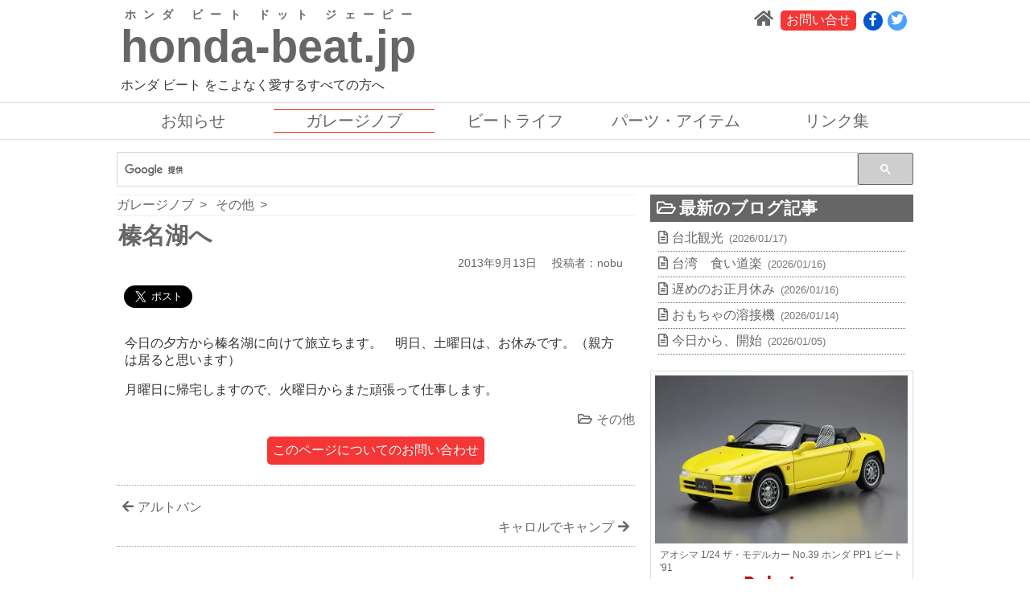

--- FILE ---
content_type: text/html; charset=utf-8
request_url: https://honda-beat.jp/g_nob/2021/09/13.html
body_size: 8702
content:
<!DOCTYPE html>



















<html lang="ja" itemscope itemtype="http://schema.org/WebPage">
<head>
<!-- Global site tag (gtag.js) - Google Analytics -->
<script async src="https://www.googletagmanager.com/gtag/js?id=G-W30D82TYTE"></script>
<script>
  window.dataLayer = window.dataLayer || [];
  function gtag(){dataLayer.push(arguments);}
  gtag('js', new Date());

  gtag('config', 'G-W30D82TYTE');
</script>

<meta charset="UTF-8">
<title>2021年9月13日ガレージノブ - honda-beat.jp ホンダ ビート</title>

<meta name="description" content="ガレージノブブログの「2021年9月13日」のページ。">
<meta name="keywords" content="HONDA,BEAT,ホンダ,ビート,オープンカー,カブリオレ,ガレージノブ,ガレノブ,garage nob,日信自動車,2021年9月13日">
<meta name="viewport" content="width=device-width,initial-scale=1">
<meta http-equiv="X-UA-Compatible" content="IE=edge">
<link rel="start" href="https://honda-beat.jp/g_nob/">
<link rel="alternate" type="application/atom+xml" title="Recent Entries" href="https://honda-beat.jp/g_nob/atom.xml">
<link rel="canonical" href="https://honda-beat.jp/g_nob/2021/09/13.html" />
<link rel="mask-icon" href="/.assets/BEAT_logo_single_color-01.svg" type="image/svg+xml">
<link rel="icon" href="/.assets/BEAT_logo_single_color-01.svg" type="image/svg+xml">

<!-- Open Graph Protocol -->
<meta property="og:type" content="website">
<meta property="og:locale" content="ja_JP">
<meta property="og:title" content="2021年9月13日：ガレージノブ：honda-beat.jp">
<meta property="og:url" content="https://honda-beat.jp/g_nob/2021/09/13.html">
<meta property="og:description" content="ガレージノブブログの「2021年9月13日」のページ。">
<meta property="og:site_name" content="ガレージノブ">
<meta property="og:image" content="https://honda-beat.jp/.assets/no_beat_no_life.png">
<!-- Microdata -->
<meta itemprop="description" content="ガレノブブログ">
<link itemprop="url" href="https://honda-beat.jp/g_nob/2021/09/13.html">
<link itemprop="image" href="">

<link rel="stylesheet" href="https://cdnjs.cloudflare.com/ajax/libs/drawer/3.1.0/css/drawer.min.css">
<link rel="stylesheet" href="https://cdn.jsdelivr.net/bxslider/4.2.12/jquery.bxslider.css">
<link rel="stylesheet" href="https://honda-beat.jp/styles.css">
<link href="https://cdnjs.cloudflare.com/ajax/libs/animate.css/4.1.1/animate.min.css" type="text/css" rel="stylesheet">

<!-- JS関係 -->
<script src="https://ajax.googleapis.com/ajax/libs/jquery/3.6.0/jquery.min.js"></script>

<!-- fontawesomeここから -->
<script src="https://kit.fontawesome.com/0573e92a56.js" crossorigin="anonymous"></script>
<!-- fontawesomeここまで -->

<!-- masonryここから -->
<script src="https://unpkg.com/masonry-layout@4/dist/masonry.pkgd.min.js"></script>
<script src="https://unpkg.com/imagesloaded@4/imagesloaded.pkgd.min.js"></script>
<!-- masonryここまで -->

<!-- original script -->
<script src="https://honda-beat.jp/original.js"></script><!-- original script -->



<script async src="//pagead2.googlesyndication.com/pagead/js/adsbygoogle.js"></script>
<script>
  (adsbygoogle = window.adsbygoogle || []).push({
    google_ad_client: "ca-pub-7423468854478914",
    enable_page_level_ads: true,
    overlays: {bottom: true}
  });
</script>
<script type='text/javascript'>var _merchantSettings=_merchantSettings || [];_merchantSettings.push(['AT', '10lmws']);(function(){var autolink=document.createElement('script');autolink.type='text/javascript';autolink.async=true; autolink.src= ('https:' == document.location.protocol) ? 'https://autolinkmaker.itunes.apple.com/js/itunes_autolinkmaker.js' : 'http://autolinkmaker.itunes.apple.com/js/itunes_autolinkmaker.js';var s=document.getElementsByTagName('script')[0];s.parentNode.insertBefore(autolink, s);})();</script>



</head>
<body id="g_nob" class="drawer drawer--right monthly_archive">
<div id="fb-root"></div>
<script async defer crossorigin="anonymous" src="https://connect.facebook.net/ja_JP/sdk.js#xfbml=1&version=v10.0&appId=182248215821427&autoLogAppEvents=1" nonce="HWsjD9CL"></script>

<div class="header">
<header>

<div class="block header-inner">
<div class="websitename animate__animated animate__zoomInDown">
<h1 title="honda-beat.jp"><a href="https://honda-beat.jp/"><ruby><rb>honda-beat.jp</rb><rt>ホンダ ビート ドット ジェーピー</rt></ruby></a></h1>
<p class="sub_title">ホンダ ビート をこよなく愛するすべての方へ</p>
</div>

<ul class="no-marker sub_nav">
<li class="home"><a href="https://honda-beat.jp/"><i class="fa fa-home fa-lg"></i></a></li>
<li class="contact"><a href="https://honda-beat.jp/contact.html">お問い合せ</a></li>
<li class="facebook sns"><a href="https://www.facebook.com/honda.beat.jp/"><i class="fab fa-facebook-f"></i></a></li><li class="twitter sns"><a href="https://twitter.com/honda_beat"><i class="fab fa-twitter"></i></a></li></ul>

</div>

<div class="block main-nav-wrapper">
<div class="block main-nav-inner">
<ul class="no-marker main_nav">

<li class="info"><a href="https://honda-beat.jp/info/" class="blog55166">お知らせ</a></li>

<li class="g_nob"><a href="https://honda-beat.jp/g_nob/" class="blog54646">ガレージノブ</a></li>

<li class="beat_life"><a href="https://honda-beat.jp/beat_life/" class="blog55170">ビートライフ</a></li>

<li class="parts_item"><a href="https://honda-beat.jp/parts_item/" class="blog55508">パーツ・アイテム</a></li>

<li class="link"><a href="https://honda-beat.jp/link/" class="blog55168">リンク集</a></li>

</ul>
</div>
</div>

<!-- Drawerのボタンここから -->
    <button type="button" class="drawer-toggle drawer-hamburger for-drawer">
      <span class="sr-only">toggle navigation</span>
      <span class="drawer-hamburger-icon"></span>
    </button>
<!-- Drawerのボタンここまで -->
<!-- Drawerで表示させる内容ここから -->
    <nav class="drawer-nav for-drawer" role="navigation">
      <ul class="drawer-menu">
        <li><a href="https://honda-beat.jp/"><i class="fa fa-home fa-lg"></i>ホーム</a></li>
      
                <li class="info"><a href="https://honda-beat.jp/info/" class="blog55166">お知らせ</a></li>
        
                <li class="g_nob"><a href="https://honda-beat.jp/g_nob/" class="blog54646">ガレージノブ</a></li>
        
                <li class="beat_life"><a href="https://honda-beat.jp/beat_life/" class="blog55170">ビートライフ</a></li>
        
                <li class="parts_item"><a href="https://honda-beat.jp/parts_item/" class="blog55508">パーツ・アイテム</a></li>
        
                <li class="link"><a href="https://honda-beat.jp/link/" class="blog55168">リンク集</a></li>
              
        <li class="facebook sns"><a href="https://www.facebook.com/honda.beat.jp"><i class="fab fa-facebook-f"></i>facebook</a></li>        <li class="twitter sns"><a href="http://twitter.com/honda_beat"><i class="fab fa-twitter"></i>Twitter</a></li>              
        <li class="contact"><a href="https://honda-beat.jp/contact.html">お問い合せ</a></li>
      
      </ul>
    </nav>
<!-- Drawerで表示させる内容ここまで -->


</header>
</div><!-- /.header -->

<div class="main_contents">

<div id="monthly" class="block blog monthly blog_contents">

<div class="searchbox-only">
<gcse:searchbox-only enableHistory="true" resultsUrl="https://honda-beat.jp/search_result.html"></gcse:searchbox-only>
</div>


<div class="blog-main">
<div class="breadcrumbs">
<a href="https://honda-beat.jp/g_nob/" class="top arrow">ガレージノブ</a>



<span class="entry">2021年9月13日</span>
</div>




<div class="affiliate">
<script async src="//pagead2.googlesyndication.com/pagead/js/adsbygoogle.js"></script>
<ins class="adsbygoogle"
     style="display:block"
     data-ad-format="autorelaxed"
     data-ad-client="ca-pub-7423468854478914"
     data-ad-slot="9937827718"></ins>
<script>
     (adsbygoogle = window.adsbygoogle || []).push({});
</script>
</div>
<div class="affiliate">
<script async src="//pagead2.googlesyndication.com/pagead/js/adsbygoogle.js"></script>
<!-- レスポンシブ-横長広告 -->
<ins class="adsbygoogle"
     style="display:block"
     data-ad-client="ca-pub-7423468854478914"
     data-ad-slot="9854278112"
     data-ad-format="auto"></ins>
<script>
(adsbygoogle = window.adsbygoogle || []).push({});
</script>
</div>

</div><!-- #blog-mainここまで -->

<div class="blog-sub">
<aside>

<div class="block-wrapper block-wrapper1">
<!-- 最新のブログ記事ここから -->
<div class="recent-entries block entries">
<h3 class="tl_corner"><i class="far fa-folder-open"></i>最新のブログ記事</h3>
<nav>
<ul class="no-marker">
<li><a href="https://honda-beat.jp/g_nob/post-870-1.html"><i class="far fa-file-alt"></i>台北観光<span class="entry_date">(2026/01/17)</span></a></li>
<li><a href="https://honda-beat.jp/g_nob/post-869-1.html"><i class="far fa-file-alt"></i>台湾　食い道楽<span class="entry_date">(2026/01/16)</span></a></li>
<li><a href="https://honda-beat.jp/g_nob/post-868-1.html"><i class="far fa-file-alt"></i>遅めのお正月休み<span class="entry_date">(2026/01/16)</span></a></li>
<li><a href="https://honda-beat.jp/g_nob/post-867-1.html"><i class="far fa-file-alt"></i>おもちゃの溶接機<span class="entry_date">(2026/01/14)</span></a></li>
<li><a href="https://honda-beat.jp/g_nob/post-866-1.html"><i class="far fa-file-alt"></i>今日から、開始<span class="entry_date">(2026/01/05)</span></a></li>
</ul>
</nav>
</div>
<!-- 最新のブログ記事ここまで -->
</div>

<style>
.affiliateblock.rakuten div{
padding:0 0 5px !important;
}
.affiliateblock.rakuten{
border:1px solid #dddddd;
padding:5px;
}
.affiliateblock.rakuten table{
width:100% !important;
}
.affiliateblock.rakuten div{
width:100% !important;
}
.affiliateblock.rakuten div div{
margin:0 !important;
}
.affiliateblock.rakuten div a img{
margin:0 !important;
width:100% !important;
max-width:100% !important;
}
</style>

<div class="affiliateblock rakuten">
<table border="0" cellpadding="0" cellspacing="0"><tr><td><div style="background-color:#FFFFFF;width:410px;margin:0px;padding:5px 0;text-align:center;overflow:hidden;"><a href="https://hb.afl.rakuten.co.jp/ichiba/0ab9473e.2479a24b.0ab9473f.105c2d3d/_RTLink86828?pc=https%3A%2F%2Fproduct.rakuten.co.jp%2Fproduct%2F-%2Ffbdeee5ff7b1a88ead225a32705d1826%2F&link_type=picttext&ut=[base64]" target="_blank" rel="nofollow sponsored noopener" style="word-wrap:break-word;"><img src="https://hbb.afl.rakuten.co.jp/hgb/387f10ef.67b67c70.387f10f0.6d637cee/?me_id=1312978&item_id=10011922&pc=https%3A%2F%2Fthumbnail.image.rakuten.co.jp%2F%400_mall%2Fstargate130%2Fcabinet%2F08%2F4905083061534.jpg%3F_ex%3D400x400&s=400x400&t=picttext" border="0" style="margin:2px" alt="" title=""></a><p style="font-size:12px;line-height:1.4em;text-align:left;margin:0px;padding:2px 6px;word-wrap:break-word"><a href="https://hb.afl.rakuten.co.jp/ichiba/0ab9473e.2479a24b.0ab9473f.105c2d3d/_RTLink86828?pc=https%3A%2F%2Fproduct.rakuten.co.jp%2Fproduct%2F-%2Ffbdeee5ff7b1a88ead225a32705d1826%2F&link_type=picttext&ut=[base64]" target="_blank" rel="nofollow sponsored noopener" style="word-wrap:break-word;">アオシマ 1/24 ザ・モデルカー No.39 ホンダ PP1 ビート '91</a></p><div style="margin:15px;"><a href="https://hb.afl.rakuten.co.jp/ichiba/0ab9473e.2479a24b.0ab9473f.105c2d3d/_RTLink86828?pc=https%3A%2F%2Fproduct.rakuten.co.jp%2Fproduct%2F-%2Ffbdeee5ff7b1a88ead225a32705d1826%2F&link_type=picttext&ut=[base64]" target="_blank" rel="nofollow sponsored noopener" style="word-wrap:break-word;"><img src="https://static.affiliate.rakuten.co.jp/makelink/rl.svg" style="float:left;max-height:27px;width:auto;margin-top:5px" ></a><a href="https://hb.afl.rakuten.co.jp/ichiba/0ab9473e.2479a24b.0ab9473f.105c2d3d/_RTLink86828?pc=https%3A%2F%2Fproduct.rakuten.co.jp%2Fproduct%2F-%2Ffbdeee5ff7b1a88ead225a32705d1826%2F%3Fscid%3Daf_pc_bbtn&link_type=picttext&ut=[base64]" target="_blank" rel="nofollow sponsored noopener" style="word-wrap:break-word;"><div style="float:right;width:50%;height:32px;background-color:#bf0000;color:#fff!important;font-size:14px;font-weight:500;line-height:32px;margin-left:1px;padding: 0 12px;border-radius:16px;cursor:pointer;text-align:center;"> 楽天で購入 </div></a></div></div></td></tr></table>
</div>

<div class="affiliateblock rakuten">
<table border="0" cellpadding="0" cellspacing="0"><tr><td><div style="background-color:#FFFFFF;margin:0px;padding:5px 0;text-align:center;overflow:hidden;"><a href="https://hb.afl.rakuten.co.jp/ichiba/1e25a668.8565141e.1e25a669.779470ad/?pc=https%3A%2F%2Fitem.rakuten.co.jp%2Fzweb-store%2Fwl023%2F&link_type=picttext&ut=[base64]" target="_blank" rel="nofollow sponsored noopener" style="word-wrap:break-word;"  ><img src="https://hbb.afl.rakuten.co.jp/hgb/1e25a668.8565141e.1e25a669.779470ad/?me_id=1376640&item_id=10000114&pc=https%3A%2F%2Fthumbnail.image.rakuten.co.jp%2F%400_mall%2Fzweb-store%2Fcabinet%2F06763268%2F07352247%2F1_3.jpg%3F_ex%3D400x400&s=400x400&t=picttext" border="0" style="margin:2px" alt="[商品価格に関しましては、リンクが作成された時点と現時点で情報が変更されている場合がございます。]" title="[商品価格に関しましては、リンクが作成された時点と現時点で情報が変更されている場合がございます。]"></a><p style="font-size:12px;line-height:1.4em;text-align:left;margin:0px;padding:2px 6px;word-wrap:break-word"><a href="https://hb.afl.rakuten.co.jp/ichiba/1e25a668.8565141e.1e25a669.779470ad/?pc=https%3A%2F%2Fitem.rakuten.co.jp%2Fzweb-store%2Fwl023%2F&link_type=picttext&ut=[base64]" target="_blank" rel="nofollow sponsored noopener" style="word-wrap:break-word;"  >【ポイント10倍】【2年保証】LEDヘッドライト 702K ビート 専用 標準モデル 日本製 車検対応 3000K 4000K 6000K 4000lm 日本ライティング</a><br><span >価格：35840円（税込、送料無料)</span> <span style="color:#BBB">(2022/10/31時点)</span></p><div style="margin:15px;"><a href="https://hb.afl.rakuten.co.jp/ichiba/1e25a668.8565141e.1e25a669.779470ad/?pc=https%3A%2F%2Fitem.rakuten.co.jp%2Fzweb-store%2Fwl023%2F&link_type=picttext&ut=[base64]" target="_blank" rel="nofollow sponsored noopener" style="word-wrap:break-word;"  ><img src="https://static.affiliate.rakuten.co.jp/makelink/rl.svg" style="float:left;max-height:27px;width:auto;margin-top:5px"></a><a href="https://hb.afl.rakuten.co.jp/ichiba/1e25a668.8565141e.1e25a669.779470ad/?pc=https%3A%2F%2Fitem.rakuten.co.jp%2Fzweb-store%2Fwl023%2F%3Fscid%3Daf_pc_bbtn&link_type=picttext&ut=[base64]" target="_blank" rel="nofollow sponsored noopener" style="word-wrap:break-word;"  ><div style="float:right;width:50%;height:32px;background-color:#bf0000;color:#fff!important;font-size:14px;font-weight:500;line-height:32px;margin-left:1px;padding: 0 12px;border-radius:16px;cursor:pointer;text-align:center;">楽天で購入</div></a></div></div></td></tr></table>
</div>

<div class="block-wrapper block-wrapper1">
<!-- 日別のブログ記事ここから -->

<!-- 日別のブログ記事ここまで -->
</div>

<div class="affiliate">
<script async src="//pagead2.googlesyndication.com/pagead/js/adsbygoogle.js"></script>
<!-- レスポンシブ-縦長広告 -->
<ins class="adsbygoogle"
     style="display:block"
     data-ad-client="ca-pub-7423468854478914"
     data-ad-slot="3947345318"
     data-ad-format="auto"></ins>
<script>
(adsbygoogle = window.adsbygoogle || []).push({});
</script>
</div>

<div class="entry masonry_layout_entry">
<a href="https://hb.afl.rakuten.co.jp/hgc/20d39a34.0b6efa94.153673c3.00143cf7/?pc=http%3A%2F%2Fwww.rakuten.co.jp%2Fmugen-power%2F&link_type=pict&ut=eyJwYWdlIjoic2hvcCIsInR5cGUiOiJwaWN0IiwiY29sIjoxLCJjYXQiOiIxIiwiYmFuIjoiMTUzMjc0OSIsImFtcCI6ZmFsc2V9" target="_blank" rel="nofollow sponsored noopener" style="word-wrap:break-word;line-height:0;" class="contents_wrap mugen"><img src="https://hbb.afl.rakuten.co.jp/hlb/20d39a34.0b6efa94.153673c3.00143cf7/?sid=1&shop=mugen-power&size=1&kind=2&me_id=1346983&me_adv_id=1532749&t=logo" border="0" style="padding:15px 10px 10px 10px;width:100%;box-sizing:border-box;" alt="" title=""></a>
</div>

<div class="entry masonry_layout_entry">
<a href="https://movabletype.net/" target="_blank" rel="" style="" class="contents_wrap mtn"><img src="https://honda-beat.jp/.assets/powerdbymtnet.png" border="0" style="padding:15px 10px 10px 10px;width:100%;box-sizing:border-box;" alt="" title="MovableType.net"></a>
</div>





<script>
</script>


<div class="block-wrapper block-wrapper2">
<!-- カテゴリーアーカイブここから -->
<div class="cat-list block">
<h3 class="tl_corner"><i class="far fa-folder-open"></i>カテゴリー</h3>

<nav>
<ul class="no-marker">

<li><a href="https://honda-beat.jp/g_nob/az1/"><i class="far fa-folder-open"></i>AZ1</a>

</li>




<li><a href="https://honda-beat.jp/g_nob/cinema/"><i class="far fa-folder-open"></i>CINEMA</a>

</li>




<li><a href="https://honda-beat.jp/g_nob/fl500/"><i class="far fa-folder-open"></i>FL500</a>

</li>




<li><a href="https://honda-beat.jp/g_nob/n360/"><i class="far fa-folder-open"></i>N360</a>

</li>




<li><a href="https://honda-beat.jp/g_nob/porsche-930/"><i class="far fa-folder-open"></i>porsche 930</a>

</li>




<li><a href="https://honda-beat.jp/g_nob/z360/"><i class="far fa-folder-open"></i>Z360</a>

</li>




<li><a href="https://honda-beat.jp/g_nob/advan-beat/"><i class="far fa-folder-open"></i>アドバンビート</a>

</li>




<li><a href="https://honda-beat.jp/g_nob/eco-beat/"><i class="far fa-folder-open"></i>エコ　ビート</a>

</li>




<li><a href="https://honda-beat.jp/g_nob/original-parts/"><i class="far fa-folder-open"></i>オリジナルパーツ</a>

</li>




<li><a href="https://honda-beat.jp/g_nob/garage-nob-used-car/"><i class="far fa-folder-open"></i>ガレノブ中古車</a>

</li>




<li><a href="https://honda-beat.jp/g_nob/carol360/"><i class="far fa-folder-open"></i>キャロル３６０</a>

</li>




<li><a href="https://honda-beat.jp/g_nob/sunny-truck/"><i class="far fa-folder-open"></i>サニートラック</a>

</li>




<li><a href="https://honda-beat.jp/g_nob/deliboy/"><i class="far fa-folder-open"></i>デリボーイ</a>

</li>




<li><a href="https://honda-beat.jp/g_nob/cats/"><i class="far fa-folder-open"></i>ニャン</a>

</li>




<li><a href="https://honda-beat.jp/g_nob/publica-up20/"><i class="far fa-folder-open"></i>パブリカ　UP20</a>

</li>




<li><a href="https://honda-beat.jp/g_nob/automatic-tarnsmission-beat/"><i class="far fa-folder-open"></i>ビート　オートマ</a>

</li>




<li><a href="https://honda-beat.jp/g_nob/work-of-beat/"><i class="far fa-folder-open"></i>ビートの仕事</a>

</li>




<li><a href="https://honda-beat.jp/g_nob/volkswagen-beetle/"><i class="far fa-folder-open"></i>ビートル</a>

</li>




<li><a href="https://honda-beat.jp/g_nob/moped/"><i class="far fa-folder-open"></i>モペット</a>

</li>




<li><a href="https://honda-beat.jp/g_nob/life360/"><i class="far fa-folder-open"></i>ライフ３６０</a>

</li>




<li><a href="https://honda-beat.jp/g_nob/work/"><i class="far fa-folder-open"></i>仕事</a>

</li>




<li><a href="https://honda-beat.jp/g_nob/cat153/"><i class="far fa-folder-open"></i>山登り</a>

</li>




<li><a href="https://honda-beat.jp/g_nob/son/"><i class="far fa-folder-open"></i>息子</a>

</li>




<li><a href="https://honda-beat.jp/g_nob/spa/"><i class="far fa-folder-open"></i>温泉</a>

</li>




<li><a href="https://honda-beat.jp/g_nob/white-beat/"><i class="far fa-folder-open"></i>白ビート</a>

</li>




<li><a href="https://honda-beat.jp/g_nob/holiday/"><i class="far fa-folder-open"></i>遊び</a>

</li>




<li><a href="https://honda-beat.jp/g_nob/various/"><i class="far fa-folder-open"></i>その他</a>

</li>

</ul>
</nav>

</div>
<!-- カテゴリーアーカイブここまで -->

<section class="webpage-list block">
<nav>
<ul class="no-marker">

<li class="contact"><a class="contact tl_corner" href="https://honda-beat.jp/contact.html"><i class="fa fa-arrow-right" aria-hidden="true"></i>お問い合わせ</a></li>


<li class="privacy_policy"><a class="privacy_policy tl_corner" href="https://honda-beat.jp/privacy-policy.html"><i class="fa fa-arrow-right" aria-hidden="true"></i>プライバシーポリシー</a></li>


<li class="about_g-nob"><a class="about_g-nob tl_corner" href="https://honda-beat.jp/g_nob/about/about-g-nob.html"><i class="fa fa-arrow-right" aria-hidden="true"></i>ガレージノブについて</a></li>


</ul>
</nav>
</section>

<!-- 年別アーカイブここまで -->
<div class="archive-list block">
<h3 class="tl_corner"><i class="far fa-folder-open"></i>月別ページ</h3>
<nav>
<form name="pulldown_monthly_archives" class="monthly_archives">
<select name="menu" onchange="monthly_archives_jumpMenu('parent',this,0)">
<option value="#" selected="">↓選択した年月に移動します</option>
<option value="https://honda-beat.jp/g_nob/2026/01/">2026年1月</option>
<option value="https://honda-beat.jp/g_nob/2025/12/">2025年12月</option>
<option value="https://honda-beat.jp/g_nob/2025/11/">2025年11月</option>
<option value="https://honda-beat.jp/g_nob/2025/10/">2025年10月</option>
<option value="https://honda-beat.jp/g_nob/2025/09/">2025年9月</option>
<option value="https://honda-beat.jp/g_nob/2025/08/">2025年8月</option>
<option value="https://honda-beat.jp/g_nob/2025/07/">2025年7月</option>
<option value="https://honda-beat.jp/g_nob/2025/06/">2025年6月</option>
<option value="https://honda-beat.jp/g_nob/2025/05/">2025年5月</option>
<option value="https://honda-beat.jp/g_nob/2025/04/">2025年4月</option>
<option value="https://honda-beat.jp/g_nob/2025/02/">2025年2月</option>
<option value="https://honda-beat.jp/g_nob/2025/01/">2025年1月</option>
<option value="https://honda-beat.jp/g_nob/2024/12/">2024年12月</option>
<option value="https://honda-beat.jp/g_nob/2024/11/">2024年11月</option>
<option value="https://honda-beat.jp/g_nob/2024/10/">2024年10月</option>
<option value="https://honda-beat.jp/g_nob/2024/09/">2024年9月</option>
<option value="https://honda-beat.jp/g_nob/2024/08/">2024年8月</option>
<option value="https://honda-beat.jp/g_nob/2024/07/">2024年7月</option>
<option value="https://honda-beat.jp/g_nob/2024/06/">2024年6月</option>
<option value="https://honda-beat.jp/g_nob/2024/05/">2024年5月</option>
<option value="https://honda-beat.jp/g_nob/2024/04/">2024年4月</option>
<option value="https://honda-beat.jp/g_nob/2024/03/">2024年3月</option>
<option value="https://honda-beat.jp/g_nob/2024/02/">2024年2月</option>
<option value="https://honda-beat.jp/g_nob/2024/01/">2024年1月</option>
<option value="https://honda-beat.jp/g_nob/2023/12/">2023年12月</option>
<option value="https://honda-beat.jp/g_nob/2023/11/">2023年11月</option>
<option value="https://honda-beat.jp/g_nob/2023/10/">2023年10月</option>
<option value="https://honda-beat.jp/g_nob/2023/09/">2023年9月</option>
<option value="https://honda-beat.jp/g_nob/2023/08/">2023年8月</option>
<option value="https://honda-beat.jp/g_nob/2023/07/">2023年7月</option>
<option value="https://honda-beat.jp/g_nob/2023/06/">2023年6月</option>
<option value="https://honda-beat.jp/g_nob/2023/05/">2023年5月</option>
<option value="https://honda-beat.jp/g_nob/2023/04/">2023年4月</option>
<option value="https://honda-beat.jp/g_nob/2023/03/">2023年3月</option>
<option value="https://honda-beat.jp/g_nob/2023/02/">2023年2月</option>
<option value="https://honda-beat.jp/g_nob/2023/01/">2023年1月</option>
<option value="https://honda-beat.jp/g_nob/2022/12/">2022年12月</option>
<option value="https://honda-beat.jp/g_nob/2022/11/">2022年11月</option>
<option value="https://honda-beat.jp/g_nob/2022/10/">2022年10月</option>
<option value="https://honda-beat.jp/g_nob/2022/09/">2022年9月</option>
<option value="https://honda-beat.jp/g_nob/2022/08/">2022年8月</option>
<option value="https://honda-beat.jp/g_nob/2022/07/">2022年7月</option>
<option value="https://honda-beat.jp/g_nob/2022/05/">2022年5月</option>
<option value="https://honda-beat.jp/g_nob/2022/04/">2022年4月</option>
<option value="https://honda-beat.jp/g_nob/2022/03/">2022年3月</option>
<option value="https://honda-beat.jp/g_nob/2022/02/">2022年2月</option>
<option value="https://honda-beat.jp/g_nob/2022/01/">2022年1月</option>
<option value="https://honda-beat.jp/g_nob/2021/12/">2021年12月</option>
<option value="https://honda-beat.jp/g_nob/2021/11/">2021年11月</option>
<option value="https://honda-beat.jp/g_nob/2021/10/">2021年10月</option>
<option value="https://honda-beat.jp/g_nob/2021/09/">2021年9月</option>
<option value="https://honda-beat.jp/g_nob/2021/08/">2021年8月</option>
<option value="https://honda-beat.jp/g_nob/2021/07/">2021年7月</option>
<option value="https://honda-beat.jp/g_nob/2021/06/">2021年6月</option>
<option value="https://honda-beat.jp/g_nob/2021/05/">2021年5月</option>
<option value="https://honda-beat.jp/g_nob/2021/04/">2021年4月</option>
<option value="https://honda-beat.jp/g_nob/2021/03/">2021年3月</option>
<option value="https://honda-beat.jp/g_nob/2021/02/">2021年2月</option>
<option value="https://honda-beat.jp/g_nob/2021/01/">2021年1月</option>
<option value="https://honda-beat.jp/g_nob/2020/12/">2020年12月</option>
<option value="https://honda-beat.jp/g_nob/2020/11/">2020年11月</option>
<option value="https://honda-beat.jp/g_nob/2020/10/">2020年10月</option>
<option value="https://honda-beat.jp/g_nob/2020/09/">2020年9月</option>
<option value="https://honda-beat.jp/g_nob/2020/08/">2020年8月</option>
<option value="https://honda-beat.jp/g_nob/2020/07/">2020年7月</option>
<option value="https://honda-beat.jp/g_nob/2020/06/">2020年6月</option>
<option value="https://honda-beat.jp/g_nob/2020/05/">2020年5月</option>
<option value="https://honda-beat.jp/g_nob/2020/04/">2020年4月</option>
<option value="https://honda-beat.jp/g_nob/2020/03/">2020年3月</option>
<option value="https://honda-beat.jp/g_nob/2020/02/">2020年2月</option>
<option value="https://honda-beat.jp/g_nob/2020/01/">2020年1月</option>
<option value="https://honda-beat.jp/g_nob/2019/12/">2019年12月</option>
<option value="https://honda-beat.jp/g_nob/2019/11/">2019年11月</option>
<option value="https://honda-beat.jp/g_nob/2019/10/">2019年10月</option>
<option value="https://honda-beat.jp/g_nob/2019/09/">2019年9月</option>
<option value="https://honda-beat.jp/g_nob/2019/08/">2019年8月</option>
<option value="https://honda-beat.jp/g_nob/2019/07/">2019年7月</option>
<option value="https://honda-beat.jp/g_nob/2019/06/">2019年6月</option>
<option value="https://honda-beat.jp/g_nob/2019/05/">2019年5月</option>
<option value="https://honda-beat.jp/g_nob/2019/04/">2019年4月</option>
<option value="https://honda-beat.jp/g_nob/2019/03/">2019年3月</option>
<option value="https://honda-beat.jp/g_nob/2019/02/">2019年2月</option>
<option value="https://honda-beat.jp/g_nob/2019/01/">2019年1月</option>
<option value="https://honda-beat.jp/g_nob/2018/12/">2018年12月</option>
<option value="https://honda-beat.jp/g_nob/2018/11/">2018年11月</option>
<option value="https://honda-beat.jp/g_nob/2018/10/">2018年10月</option>
<option value="https://honda-beat.jp/g_nob/2018/09/">2018年9月</option>
<option value="https://honda-beat.jp/g_nob/2018/08/">2018年8月</option>
<option value="https://honda-beat.jp/g_nob/2018/07/">2018年7月</option>
<option value="https://honda-beat.jp/g_nob/2018/06/">2018年6月</option>
<option value="https://honda-beat.jp/g_nob/2018/05/">2018年5月</option>
<option value="https://honda-beat.jp/g_nob/2018/04/">2018年4月</option>
<option value="https://honda-beat.jp/g_nob/2018/03/">2018年3月</option>
<option value="https://honda-beat.jp/g_nob/2018/02/">2018年2月</option>
<option value="https://honda-beat.jp/g_nob/2018/01/">2018年1月</option>
<option value="https://honda-beat.jp/g_nob/2017/12/">2017年12月</option>
<option value="https://honda-beat.jp/g_nob/2017/11/">2017年11月</option>
<option value="https://honda-beat.jp/g_nob/2017/10/">2017年10月</option>
<option value="https://honda-beat.jp/g_nob/2017/09/">2017年9月</option>
<option value="https://honda-beat.jp/g_nob/2017/08/">2017年8月</option>
<option value="https://honda-beat.jp/g_nob/2017/07/">2017年7月</option>
<option value="https://honda-beat.jp/g_nob/2017/06/">2017年6月</option>
<option value="https://honda-beat.jp/g_nob/2017/05/">2017年5月</option>
<option value="https://honda-beat.jp/g_nob/2017/04/">2017年4月</option>
<option value="https://honda-beat.jp/g_nob/2017/03/">2017年3月</option>
<option value="https://honda-beat.jp/g_nob/2017/02/">2017年2月</option>
<option value="https://honda-beat.jp/g_nob/2017/01/">2017年1月</option>
<option value="https://honda-beat.jp/g_nob/2016/12/">2016年12月</option>
<option value="https://honda-beat.jp/g_nob/2016/11/">2016年11月</option>
<option value="https://honda-beat.jp/g_nob/2016/10/">2016年10月</option>
<option value="https://honda-beat.jp/g_nob/2016/09/">2016年9月</option>
<option value="https://honda-beat.jp/g_nob/2016/08/">2016年8月</option>
<option value="https://honda-beat.jp/g_nob/2016/07/">2016年7月</option>
<option value="https://honda-beat.jp/g_nob/2016/06/">2016年6月</option>
<option value="https://honda-beat.jp/g_nob/2016/05/">2016年5月</option>
<option value="https://honda-beat.jp/g_nob/2016/04/">2016年4月</option>
<option value="https://honda-beat.jp/g_nob/2016/03/">2016年3月</option>
<option value="https://honda-beat.jp/g_nob/2016/02/">2016年2月</option>
<option value="https://honda-beat.jp/g_nob/2016/01/">2016年1月</option>
<option value="https://honda-beat.jp/g_nob/2015/12/">2015年12月</option>
<option value="https://honda-beat.jp/g_nob/2015/11/">2015年11月</option>
<option value="https://honda-beat.jp/g_nob/2015/10/">2015年10月</option>
<option value="https://honda-beat.jp/g_nob/2015/09/">2015年9月</option>
<option value="https://honda-beat.jp/g_nob/2015/08/">2015年8月</option>
<option value="https://honda-beat.jp/g_nob/2015/07/">2015年7月</option>
<option value="https://honda-beat.jp/g_nob/2015/06/">2015年6月</option>
<option value="https://honda-beat.jp/g_nob/2015/05/">2015年5月</option>
<option value="https://honda-beat.jp/g_nob/2015/04/">2015年4月</option>
<option value="https://honda-beat.jp/g_nob/2015/03/">2015年3月</option>
<option value="https://honda-beat.jp/g_nob/2015/02/">2015年2月</option>
<option value="https://honda-beat.jp/g_nob/2015/01/">2015年1月</option>
<option value="https://honda-beat.jp/g_nob/2014/12/">2014年12月</option>
<option value="https://honda-beat.jp/g_nob/2014/11/">2014年11月</option>
<option value="https://honda-beat.jp/g_nob/2014/10/">2014年10月</option>
<option value="https://honda-beat.jp/g_nob/2014/09/">2014年9月</option>
<option value="https://honda-beat.jp/g_nob/2014/08/">2014年8月</option>
<option value="https://honda-beat.jp/g_nob/2014/07/">2014年7月</option>
<option value="https://honda-beat.jp/g_nob/2014/06/">2014年6月</option>
<option value="https://honda-beat.jp/g_nob/2014/05/">2014年5月</option>
<option value="https://honda-beat.jp/g_nob/2014/04/">2014年4月</option>
<option value="https://honda-beat.jp/g_nob/2014/03/">2014年3月</option>
<option value="https://honda-beat.jp/g_nob/2014/02/">2014年2月</option>
<option value="https://honda-beat.jp/g_nob/2014/01/">2014年1月</option>
<option value="https://honda-beat.jp/g_nob/2013/12/">2013年12月</option>
<option value="https://honda-beat.jp/g_nob/2013/11/">2013年11月</option>
<option value="https://honda-beat.jp/g_nob/2013/10/">2013年10月</option>
<option value="https://honda-beat.jp/g_nob/2013/09/">2013年9月</option>
<option value="https://honda-beat.jp/g_nob/2013/08/">2013年8月</option>
<option value="https://honda-beat.jp/g_nob/2013/07/">2013年7月</option>
<option value="https://honda-beat.jp/g_nob/2013/06/">2013年6月</option>
<option value="https://honda-beat.jp/g_nob/2013/05/">2013年5月</option>
<option value="https://honda-beat.jp/g_nob/2013/04/">2013年4月</option>
<option value="https://honda-beat.jp/g_nob/2013/03/">2013年3月</option>
<option value="https://honda-beat.jp/g_nob/2013/02/">2013年2月</option>
<option value="https://honda-beat.jp/g_nob/2013/01/">2013年1月</option>
<option value="https://honda-beat.jp/g_nob/2012/12/">2012年12月</option>
<option value="https://honda-beat.jp/g_nob/2012/11/">2012年11月</option>
<option value="https://honda-beat.jp/g_nob/2012/10/">2012年10月</option>
<option value="https://honda-beat.jp/g_nob/2012/09/">2012年9月</option>
<option value="https://honda-beat.jp/g_nob/2012/08/">2012年8月</option>
<option value="https://honda-beat.jp/g_nob/2012/07/">2012年7月</option>
<option value="https://honda-beat.jp/g_nob/2012/06/">2012年6月</option>
<option value="https://honda-beat.jp/g_nob/2012/05/">2012年5月</option>
<option value="https://honda-beat.jp/g_nob/2012/04/">2012年4月</option>
<option value="https://honda-beat.jp/g_nob/2012/03/">2012年3月</option>
<option value="https://honda-beat.jp/g_nob/2012/02/">2012年2月</option>
<option value="https://honda-beat.jp/g_nob/2012/01/">2012年1月</option>
<option value="https://honda-beat.jp/g_nob/2011/12/">2011年12月</option>
<option value="https://honda-beat.jp/g_nob/2011/11/">2011年11月</option>
<option value="https://honda-beat.jp/g_nob/2011/10/">2011年10月</option>
<option value="https://honda-beat.jp/g_nob/2011/09/">2011年9月</option>
<option value="https://honda-beat.jp/g_nob/2011/08/">2011年8月</option>
<option value="https://honda-beat.jp/g_nob/2011/07/">2011年7月</option>
<option value="https://honda-beat.jp/g_nob/2011/06/">2011年6月</option>
<option value="https://honda-beat.jp/g_nob/2011/05/">2011年5月</option>
<option value="https://honda-beat.jp/g_nob/2011/04/">2011年4月</option>
<option value="https://honda-beat.jp/g_nob/2011/03/">2011年3月</option>
<option value="https://honda-beat.jp/g_nob/2011/02/">2011年2月</option>
<option value="https://honda-beat.jp/g_nob/2011/01/">2011年1月</option>
<option value="https://honda-beat.jp/g_nob/2010/12/">2010年12月</option>
<option value="https://honda-beat.jp/g_nob/2010/11/">2010年11月</option>
<option value="https://honda-beat.jp/g_nob/2010/10/">2010年10月</option>
<option value="https://honda-beat.jp/g_nob/2010/09/">2010年9月</option>
<option value="https://honda-beat.jp/g_nob/2010/08/">2010年8月</option>
<option value="https://honda-beat.jp/g_nob/2010/07/">2010年7月</option>
<option value="https://honda-beat.jp/g_nob/2010/06/">2010年6月</option>
<option value="https://honda-beat.jp/g_nob/2010/05/">2010年5月</option>
<option value="https://honda-beat.jp/g_nob/2010/04/">2010年4月</option>
<option value="https://honda-beat.jp/g_nob/2010/03/">2010年3月</option>
<option value="https://honda-beat.jp/g_nob/2010/02/">2010年2月</option>
<option value="https://honda-beat.jp/g_nob/2010/01/">2010年1月</option>
<option value="https://honda-beat.jp/g_nob/2009/12/">2009年12月</option>
<option value="https://honda-beat.jp/g_nob/2009/11/">2009年11月</option>
<option value="https://honda-beat.jp/g_nob/2009/10/">2009年10月</option>
<option value="https://honda-beat.jp/g_nob/2009/09/">2009年9月</option>
<option value="https://honda-beat.jp/g_nob/2009/08/">2009年8月</option>
<option value="https://honda-beat.jp/g_nob/2009/07/">2009年7月</option>
<option value="https://honda-beat.jp/g_nob/2009/06/">2009年6月</option>
<option value="https://honda-beat.jp/g_nob/2009/05/">2009年5月</option>
<option value="https://honda-beat.jp/g_nob/2009/04/">2009年4月</option>
<option value="https://honda-beat.jp/g_nob/2009/03/">2009年3月</option>
<option value="https://honda-beat.jp/g_nob/2009/02/">2009年2月</option>
<option value="https://honda-beat.jp/g_nob/2009/01/">2009年1月</option>
<option value="https://honda-beat.jp/g_nob/2008/12/">2008年12月</option>
<option value="https://honda-beat.jp/g_nob/2008/11/">2008年11月</option>
<option value="https://honda-beat.jp/g_nob/2008/10/">2008年10月</option>
<option value="https://honda-beat.jp/g_nob/2008/09/">2008年9月</option>
<option value="https://honda-beat.jp/g_nob/2008/08/">2008年8月</option>
<option value="https://honda-beat.jp/g_nob/2008/07/">2008年7月</option>
<option value="https://honda-beat.jp/g_nob/2008/06/">2008年6月</option>
<option value="https://honda-beat.jp/g_nob/2008/05/">2008年5月</option>
<option value="https://honda-beat.jp/g_nob/2008/04/">2008年4月</option>
<option value="https://honda-beat.jp/g_nob/2008/03/">2008年3月</option>
<option value="https://honda-beat.jp/g_nob/2008/02/">2008年2月</option>
<option value="https://honda-beat.jp/g_nob/2008/01/">2008年1月</option>
<option value="https://honda-beat.jp/g_nob/2007/12/">2007年12月</option>
<option value="https://honda-beat.jp/g_nob/2007/11/">2007年11月</option>
<option value="https://honda-beat.jp/g_nob/2007/10/">2007年10月</option>
<option value="https://honda-beat.jp/g_nob/2007/09/">2007年9月</option>
<option value="https://honda-beat.jp/g_nob/2007/08/">2007年8月</option>
<option value="https://honda-beat.jp/g_nob/2007/07/">2007年7月</option>
<option value="https://honda-beat.jp/g_nob/2007/06/">2007年6月</option>
<option value="https://honda-beat.jp/g_nob/2007/05/">2007年5月</option>
<option value="https://honda-beat.jp/g_nob/2007/04/">2007年4月</option>
<option value="https://honda-beat.jp/g_nob/2007/03/">2007年3月</option>
<option value="https://honda-beat.jp/g_nob/2007/02/">2007年2月</option>
<option value="https://honda-beat.jp/g_nob/2007/01/">2007年1月</option>
<option value="https://honda-beat.jp/g_nob/2006/12/">2006年12月</option>
<option value="https://honda-beat.jp/g_nob/2006/11/">2006年11月</option>
<option value="https://honda-beat.jp/g_nob/2006/10/">2006年10月</option>
<option value="https://honda-beat.jp/g_nob/2006/09/">2006年9月</option>
<option value="https://honda-beat.jp/g_nob/2006/08/">2006年8月</option>
<option value="https://honda-beat.jp/g_nob/2006/07/">2006年7月</option>
<option value="https://honda-beat.jp/g_nob/2006/06/">2006年6月</option>
<option value="https://honda-beat.jp/g_nob/2006/05/">2006年5月</option>
<option value="https://honda-beat.jp/g_nob/2006/04/">2006年4月</option>
<option value="https://honda-beat.jp/g_nob/2006/03/">2006年3月</option>
<option value="https://honda-beat.jp/g_nob/2006/02/">2006年2月</option>
<option value="https://honda-beat.jp/g_nob/2006/01/">2006年1月</option>
<option value="https://honda-beat.jp/g_nob/2005/12/">2005年12月</option>
<option value="https://honda-beat.jp/g_nob/2005/11/">2005年11月</option>
<option value="https://honda-beat.jp/g_nob/2005/10/">2005年10月</option>
<option value="https://honda-beat.jp/g_nob/2005/09/">2005年9月</option>
<option value="https://honda-beat.jp/g_nob/2005/08/">2005年8月</option>
<option value="https://honda-beat.jp/g_nob/2005/07/">2005年7月</option>
<option value="https://honda-beat.jp/g_nob/2005/06/">2005年6月</option>
<option value="https://honda-beat.jp/g_nob/2005/05/">2005年5月</option>
<option value="https://honda-beat.jp/g_nob/2005/04/">2005年4月</option>
<option value="https://honda-beat.jp/g_nob/2005/03/">2005年3月</option>
<option value="https://honda-beat.jp/g_nob/2005/02/">2005年2月</option>
<option value="https://honda-beat.jp/g_nob/2005/01/">2005年1月</option>
</select>
</form>
</nav>
</div>
<!-- 年別アーカイブここまで -->

<div class="amazon_banner_link_01">

<div class="w300 amazon amazon03">
<a href="https://amzn.to/4aryPpB" target="_blank"><img border="0" src="https://honda-beat.jp/.assets/S660%26BEAT.jpg" ></a><img src="https://ir-jp.amazon-adsystem.com/e/ir?t=hondabeatjp_store-22&language=ja_JP&l=li3&o=9&a=4777017273" width="1" height="1" border="0" alt="" style="border:none !important; margin:0px !important;" />
</div>

</div>



</div>

</aside>
</div><!-- blog-subここまで -->


</div><!-- #blogここまで -->

</div><!-- /.main_contents -->

<!-- PageTopScrollここから -->
<div id="topagetop">
<a href="#top" id="topagetoparrow"><i class="fa fa-arrow-up fa-lg"></i></a>
</div>
<!-- PageTopScrollここまで -->

<div class="footer">
<footer>
<div class="footer-inner">&copy;<a href="https://honda-beat.jp/">honda-beat.jp</a></div>
</footer>
</div>
<!-- JS関係 -->
<!-- iScroll -->
<script src="https://cdnjs.cloudflare.com/ajax/libs/iScroll/5.1.3/iscroll.min.js"></script>
<!-- drawer.js -->
<script src="https://cdnjs.cloudflare.com/ajax/libs/drawer/3.1.0/js/drawer.min.js"></script>

<script src="https://form.movabletype.net/dist/parent-loader.js" defer async></script></body>
</html>

--- FILE ---
content_type: text/html; charset=utf-8
request_url: https://honda-beat.jp/g_nob/2017/09/13.html
body_size: 8705
content:
<!DOCTYPE html>



















<html lang="ja" itemscope itemtype="http://schema.org/WebPage">
<head>
<!-- Global site tag (gtag.js) - Google Analytics -->
<script async src="https://www.googletagmanager.com/gtag/js?id=G-W30D82TYTE"></script>
<script>
  window.dataLayer = window.dataLayer || [];
  function gtag(){dataLayer.push(arguments);}
  gtag('js', new Date());

  gtag('config', 'G-W30D82TYTE');
</script>

<meta charset="UTF-8">
<title>2017年9月13日ガレージノブ - honda-beat.jp ホンダ ビート</title>

<meta name="description" content="ガレージノブブログの「2017年9月13日」のページ。">
<meta name="keywords" content="HONDA,BEAT,ホンダ,ビート,オープンカー,カブリオレ,ガレージノブ,ガレノブ,garage nob,日信自動車,2017年9月13日">
<meta name="viewport" content="width=device-width,initial-scale=1">
<meta http-equiv="X-UA-Compatible" content="IE=edge">
<link rel="start" href="https://honda-beat.jp/g_nob/">
<link rel="alternate" type="application/atom+xml" title="Recent Entries" href="https://honda-beat.jp/g_nob/atom.xml">
<link rel="canonical" href="https://honda-beat.jp/g_nob/2017/09/13.html" />
<link rel="mask-icon" href="/.assets/BEAT_logo_single_color-01.svg" type="image/svg+xml">
<link rel="icon" href="/.assets/BEAT_logo_single_color-01.svg" type="image/svg+xml">

<!-- Open Graph Protocol -->
<meta property="og:type" content="website">
<meta property="og:locale" content="ja_JP">
<meta property="og:title" content="2017年9月13日：ガレージノブ：honda-beat.jp">
<meta property="og:url" content="https://honda-beat.jp/g_nob/2017/09/13.html">
<meta property="og:description" content="ガレージノブブログの「2017年9月13日」のページ。">
<meta property="og:site_name" content="ガレージノブ">
<meta property="og:image" content="https://honda-beat.jp/.assets/no_beat_no_life.png">
<!-- Microdata -->
<meta itemprop="description" content="ガレノブブログ">
<link itemprop="url" href="https://honda-beat.jp/g_nob/2017/09/13.html">
<link itemprop="image" href="">

<link rel="stylesheet" href="https://cdnjs.cloudflare.com/ajax/libs/drawer/3.1.0/css/drawer.min.css">
<link rel="stylesheet" href="https://cdn.jsdelivr.net/bxslider/4.2.12/jquery.bxslider.css">
<link rel="stylesheet" href="https://honda-beat.jp/styles.css">
<link href="https://cdnjs.cloudflare.com/ajax/libs/animate.css/4.1.1/animate.min.css" type="text/css" rel="stylesheet">

<!-- JS関係 -->
<script src="https://ajax.googleapis.com/ajax/libs/jquery/3.6.0/jquery.min.js"></script>

<!-- fontawesomeここから -->
<script src="https://kit.fontawesome.com/0573e92a56.js" crossorigin="anonymous"></script>
<!-- fontawesomeここまで -->

<!-- masonryここから -->
<script src="https://unpkg.com/masonry-layout@4/dist/masonry.pkgd.min.js"></script>
<script src="https://unpkg.com/imagesloaded@4/imagesloaded.pkgd.min.js"></script>
<!-- masonryここまで -->

<!-- original script -->
<script src="https://honda-beat.jp/original.js"></script><!-- original script -->



<script async src="//pagead2.googlesyndication.com/pagead/js/adsbygoogle.js"></script>
<script>
  (adsbygoogle = window.adsbygoogle || []).push({
    google_ad_client: "ca-pub-7423468854478914",
    enable_page_level_ads: true,
    overlays: {bottom: true}
  });
</script>
<script type='text/javascript'>var _merchantSettings=_merchantSettings || [];_merchantSettings.push(['AT', '10lmws']);(function(){var autolink=document.createElement('script');autolink.type='text/javascript';autolink.async=true; autolink.src= ('https:' == document.location.protocol) ? 'https://autolinkmaker.itunes.apple.com/js/itunes_autolinkmaker.js' : 'http://autolinkmaker.itunes.apple.com/js/itunes_autolinkmaker.js';var s=document.getElementsByTagName('script')[0];s.parentNode.insertBefore(autolink, s);})();</script>



</head>
<body id="g_nob" class="drawer drawer--right monthly_archive">
<div id="fb-root"></div>
<script async defer crossorigin="anonymous" src="https://connect.facebook.net/ja_JP/sdk.js#xfbml=1&version=v10.0&appId=182248215821427&autoLogAppEvents=1" nonce="HWsjD9CL"></script>

<div class="header">
<header>

<div class="block header-inner">
<div class="websitename animate__animated animate__zoomInDown">
<h1 title="honda-beat.jp"><a href="https://honda-beat.jp/"><ruby><rb>honda-beat.jp</rb><rt>ホンダ ビート ドット ジェーピー</rt></ruby></a></h1>
<p class="sub_title">ホンダ ビート をこよなく愛するすべての方へ</p>
</div>

<ul class="no-marker sub_nav">
<li class="home"><a href="https://honda-beat.jp/"><i class="fa fa-home fa-lg"></i></a></li>
<li class="contact"><a href="https://honda-beat.jp/contact.html">お問い合せ</a></li>
<li class="facebook sns"><a href="https://www.facebook.com/honda.beat.jp/"><i class="fab fa-facebook-f"></i></a></li><li class="twitter sns"><a href="https://twitter.com/honda_beat"><i class="fab fa-twitter"></i></a></li></ul>

</div>

<div class="block main-nav-wrapper">
<div class="block main-nav-inner">
<ul class="no-marker main_nav">

<li class="info"><a href="https://honda-beat.jp/info/" class="blog55166">お知らせ</a></li>

<li class="g_nob"><a href="https://honda-beat.jp/g_nob/" class="blog54646">ガレージノブ</a></li>

<li class="beat_life"><a href="https://honda-beat.jp/beat_life/" class="blog55170">ビートライフ</a></li>

<li class="parts_item"><a href="https://honda-beat.jp/parts_item/" class="blog55508">パーツ・アイテム</a></li>

<li class="link"><a href="https://honda-beat.jp/link/" class="blog55168">リンク集</a></li>

</ul>
</div>
</div>

<!-- Drawerのボタンここから -->
    <button type="button" class="drawer-toggle drawer-hamburger for-drawer">
      <span class="sr-only">toggle navigation</span>
      <span class="drawer-hamburger-icon"></span>
    </button>
<!-- Drawerのボタンここまで -->
<!-- Drawerで表示させる内容ここから -->
    <nav class="drawer-nav for-drawer" role="navigation">
      <ul class="drawer-menu">
        <li><a href="https://honda-beat.jp/"><i class="fa fa-home fa-lg"></i>ホーム</a></li>
      
                <li class="info"><a href="https://honda-beat.jp/info/" class="blog55166">お知らせ</a></li>
        
                <li class="g_nob"><a href="https://honda-beat.jp/g_nob/" class="blog54646">ガレージノブ</a></li>
        
                <li class="beat_life"><a href="https://honda-beat.jp/beat_life/" class="blog55170">ビートライフ</a></li>
        
                <li class="parts_item"><a href="https://honda-beat.jp/parts_item/" class="blog55508">パーツ・アイテム</a></li>
        
                <li class="link"><a href="https://honda-beat.jp/link/" class="blog55168">リンク集</a></li>
              
        <li class="facebook sns"><a href="https://www.facebook.com/honda.beat.jp"><i class="fab fa-facebook-f"></i>facebook</a></li>        <li class="twitter sns"><a href="http://twitter.com/honda_beat"><i class="fab fa-twitter"></i>Twitter</a></li>              
        <li class="contact"><a href="https://honda-beat.jp/contact.html">お問い合せ</a></li>
      
      </ul>
    </nav>
<!-- Drawerで表示させる内容ここまで -->


</header>
</div><!-- /.header -->

<div class="main_contents">

<div id="monthly" class="block blog monthly blog_contents">

<div class="searchbox-only">
<gcse:searchbox-only enableHistory="true" resultsUrl="https://honda-beat.jp/search_result.html"></gcse:searchbox-only>
</div>


<div class="blog-main">
<div class="breadcrumbs">
<a href="https://honda-beat.jp/g_nob/" class="top arrow">ガレージノブ</a>



<span class="entry">2017年9月13日</span>
</div>




<div class="affiliate">
<script async src="//pagead2.googlesyndication.com/pagead/js/adsbygoogle.js"></script>
<ins class="adsbygoogle"
     style="display:block"
     data-ad-format="autorelaxed"
     data-ad-client="ca-pub-7423468854478914"
     data-ad-slot="9937827718"></ins>
<script>
     (adsbygoogle = window.adsbygoogle || []).push({});
</script>
</div>
<div class="affiliate">
<script async src="//pagead2.googlesyndication.com/pagead/js/adsbygoogle.js"></script>
<!-- レスポンシブ-横長広告 -->
<ins class="adsbygoogle"
     style="display:block"
     data-ad-client="ca-pub-7423468854478914"
     data-ad-slot="9854278112"
     data-ad-format="auto"></ins>
<script>
(adsbygoogle = window.adsbygoogle || []).push({});
</script>
</div>

</div><!-- #blog-mainここまで -->

<div class="blog-sub">
<aside>

<div class="block-wrapper block-wrapper1">
<!-- 最新のブログ記事ここから -->
<div class="recent-entries block entries">
<h3 class="tl_corner"><i class="far fa-folder-open"></i>最新のブログ記事</h3>
<nav>
<ul class="no-marker">
<li><a href="https://honda-beat.jp/g_nob/post-870-1.html"><i class="far fa-file-alt"></i>台北観光<span class="entry_date">(2026/01/17)</span></a></li>
<li><a href="https://honda-beat.jp/g_nob/post-869-1.html"><i class="far fa-file-alt"></i>台湾　食い道楽<span class="entry_date">(2026/01/16)</span></a></li>
<li><a href="https://honda-beat.jp/g_nob/post-868-1.html"><i class="far fa-file-alt"></i>遅めのお正月休み<span class="entry_date">(2026/01/16)</span></a></li>
<li><a href="https://honda-beat.jp/g_nob/post-867-1.html"><i class="far fa-file-alt"></i>おもちゃの溶接機<span class="entry_date">(2026/01/14)</span></a></li>
<li><a href="https://honda-beat.jp/g_nob/post-866-1.html"><i class="far fa-file-alt"></i>今日から、開始<span class="entry_date">(2026/01/05)</span></a></li>
</ul>
</nav>
</div>
<!-- 最新のブログ記事ここまで -->
</div>

<style>
.affiliateblock.rakuten div{
padding:0 0 5px !important;
}
.affiliateblock.rakuten{
border:1px solid #dddddd;
padding:5px;
}
.affiliateblock.rakuten table{
width:100% !important;
}
.affiliateblock.rakuten div{
width:100% !important;
}
.affiliateblock.rakuten div div{
margin:0 !important;
}
.affiliateblock.rakuten div a img{
margin:0 !important;
width:100% !important;
max-width:100% !important;
}
</style>

<div class="affiliateblock rakuten">
<table border="0" cellpadding="0" cellspacing="0"><tr><td><div style="background-color:#FFFFFF;width:410px;margin:0px;padding:5px 0;text-align:center;overflow:hidden;"><a href="https://hb.afl.rakuten.co.jp/ichiba/0ab9473e.2479a24b.0ab9473f.105c2d3d/_RTLink86828?pc=https%3A%2F%2Fproduct.rakuten.co.jp%2Fproduct%2F-%2Ffbdeee5ff7b1a88ead225a32705d1826%2F&link_type=picttext&ut=[base64]" target="_blank" rel="nofollow sponsored noopener" style="word-wrap:break-word;"><img src="https://hbb.afl.rakuten.co.jp/hgb/387f10ef.67b67c70.387f10f0.6d637cee/?me_id=1312978&item_id=10011922&pc=https%3A%2F%2Fthumbnail.image.rakuten.co.jp%2F%400_mall%2Fstargate130%2Fcabinet%2F08%2F4905083061534.jpg%3F_ex%3D400x400&s=400x400&t=picttext" border="0" style="margin:2px" alt="" title=""></a><p style="font-size:12px;line-height:1.4em;text-align:left;margin:0px;padding:2px 6px;word-wrap:break-word"><a href="https://hb.afl.rakuten.co.jp/ichiba/0ab9473e.2479a24b.0ab9473f.105c2d3d/_RTLink86828?pc=https%3A%2F%2Fproduct.rakuten.co.jp%2Fproduct%2F-%2Ffbdeee5ff7b1a88ead225a32705d1826%2F&link_type=picttext&ut=[base64]" target="_blank" rel="nofollow sponsored noopener" style="word-wrap:break-word;">アオシマ 1/24 ザ・モデルカー No.39 ホンダ PP1 ビート '91</a></p><div style="margin:15px;"><a href="https://hb.afl.rakuten.co.jp/ichiba/0ab9473e.2479a24b.0ab9473f.105c2d3d/_RTLink86828?pc=https%3A%2F%2Fproduct.rakuten.co.jp%2Fproduct%2F-%2Ffbdeee5ff7b1a88ead225a32705d1826%2F&link_type=picttext&ut=[base64]" target="_blank" rel="nofollow sponsored noopener" style="word-wrap:break-word;"><img src="https://static.affiliate.rakuten.co.jp/makelink/rl.svg" style="float:left;max-height:27px;width:auto;margin-top:5px" ></a><a href="https://hb.afl.rakuten.co.jp/ichiba/0ab9473e.2479a24b.0ab9473f.105c2d3d/_RTLink86828?pc=https%3A%2F%2Fproduct.rakuten.co.jp%2Fproduct%2F-%2Ffbdeee5ff7b1a88ead225a32705d1826%2F%3Fscid%3Daf_pc_bbtn&link_type=picttext&ut=[base64]" target="_blank" rel="nofollow sponsored noopener" style="word-wrap:break-word;"><div style="float:right;width:50%;height:32px;background-color:#bf0000;color:#fff!important;font-size:14px;font-weight:500;line-height:32px;margin-left:1px;padding: 0 12px;border-radius:16px;cursor:pointer;text-align:center;"> 楽天で購入 </div></a></div></div></td></tr></table>
</div>

<div class="affiliateblock rakuten">
<table border="0" cellpadding="0" cellspacing="0"><tr><td><div style="background-color:#FFFFFF;margin:0px;padding:5px 0;text-align:center;overflow:hidden;"><a href="https://hb.afl.rakuten.co.jp/ichiba/1e25a668.8565141e.1e25a669.779470ad/?pc=https%3A%2F%2Fitem.rakuten.co.jp%2Fzweb-store%2Fwl023%2F&link_type=picttext&ut=[base64]" target="_blank" rel="nofollow sponsored noopener" style="word-wrap:break-word;"  ><img src="https://hbb.afl.rakuten.co.jp/hgb/1e25a668.8565141e.1e25a669.779470ad/?me_id=1376640&item_id=10000114&pc=https%3A%2F%2Fthumbnail.image.rakuten.co.jp%2F%400_mall%2Fzweb-store%2Fcabinet%2F06763268%2F07352247%2F1_3.jpg%3F_ex%3D400x400&s=400x400&t=picttext" border="0" style="margin:2px" alt="[商品価格に関しましては、リンクが作成された時点と現時点で情報が変更されている場合がございます。]" title="[商品価格に関しましては、リンクが作成された時点と現時点で情報が変更されている場合がございます。]"></a><p style="font-size:12px;line-height:1.4em;text-align:left;margin:0px;padding:2px 6px;word-wrap:break-word"><a href="https://hb.afl.rakuten.co.jp/ichiba/1e25a668.8565141e.1e25a669.779470ad/?pc=https%3A%2F%2Fitem.rakuten.co.jp%2Fzweb-store%2Fwl023%2F&link_type=picttext&ut=[base64]" target="_blank" rel="nofollow sponsored noopener" style="word-wrap:break-word;"  >【ポイント10倍】【2年保証】LEDヘッドライト 702K ビート 専用 標準モデル 日本製 車検対応 3000K 4000K 6000K 4000lm 日本ライティング</a><br><span >価格：35840円（税込、送料無料)</span> <span style="color:#BBB">(2022/10/31時点)</span></p><div style="margin:15px;"><a href="https://hb.afl.rakuten.co.jp/ichiba/1e25a668.8565141e.1e25a669.779470ad/?pc=https%3A%2F%2Fitem.rakuten.co.jp%2Fzweb-store%2Fwl023%2F&link_type=picttext&ut=[base64]" target="_blank" rel="nofollow sponsored noopener" style="word-wrap:break-word;"  ><img src="https://static.affiliate.rakuten.co.jp/makelink/rl.svg" style="float:left;max-height:27px;width:auto;margin-top:5px"></a><a href="https://hb.afl.rakuten.co.jp/ichiba/1e25a668.8565141e.1e25a669.779470ad/?pc=https%3A%2F%2Fitem.rakuten.co.jp%2Fzweb-store%2Fwl023%2F%3Fscid%3Daf_pc_bbtn&link_type=picttext&ut=[base64]" target="_blank" rel="nofollow sponsored noopener" style="word-wrap:break-word;"  ><div style="float:right;width:50%;height:32px;background-color:#bf0000;color:#fff!important;font-size:14px;font-weight:500;line-height:32px;margin-left:1px;padding: 0 12px;border-radius:16px;cursor:pointer;text-align:center;">楽天で購入</div></a></div></div></td></tr></table>
</div>

<div class="block-wrapper block-wrapper1">
<!-- 日別のブログ記事ここから -->

<!-- 日別のブログ記事ここまで -->
</div>

<div class="affiliate">
<script async src="//pagead2.googlesyndication.com/pagead/js/adsbygoogle.js"></script>
<!-- レスポンシブ-縦長広告 -->
<ins class="adsbygoogle"
     style="display:block"
     data-ad-client="ca-pub-7423468854478914"
     data-ad-slot="3947345318"
     data-ad-format="auto"></ins>
<script>
(adsbygoogle = window.adsbygoogle || []).push({});
</script>
</div>

<div class="entry masonry_layout_entry">
<a href="https://hb.afl.rakuten.co.jp/hgc/20d39a34.0b6efa94.153673c3.00143cf7/?pc=http%3A%2F%2Fwww.rakuten.co.jp%2Fmugen-power%2F&link_type=pict&ut=eyJwYWdlIjoic2hvcCIsInR5cGUiOiJwaWN0IiwiY29sIjoxLCJjYXQiOiIxIiwiYmFuIjoiMTUzMjc0OSIsImFtcCI6ZmFsc2V9" target="_blank" rel="nofollow sponsored noopener" style="word-wrap:break-word;line-height:0;" class="contents_wrap mugen"><img src="https://hbb.afl.rakuten.co.jp/hlb/20d39a34.0b6efa94.153673c3.00143cf7/?sid=1&shop=mugen-power&size=1&kind=2&me_id=1346983&me_adv_id=1532749&t=logo" border="0" style="padding:15px 10px 10px 10px;width:100%;box-sizing:border-box;" alt="" title=""></a>
</div>

<div class="entry masonry_layout_entry">
<a href="https://movabletype.net/" target="_blank" rel="" style="" class="contents_wrap mtn"><img src="https://honda-beat.jp/.assets/powerdbymtnet.png" border="0" style="padding:15px 10px 10px 10px;width:100%;box-sizing:border-box;" alt="" title="MovableType.net"></a>
</div>





<script>
</script>


<div class="block-wrapper block-wrapper2">
<!-- カテゴリーアーカイブここから -->
<div class="cat-list block">
<h3 class="tl_corner"><i class="far fa-folder-open"></i>カテゴリー</h3>

<nav>
<ul class="no-marker">

<li><a href="https://honda-beat.jp/g_nob/az1/"><i class="far fa-folder-open"></i>AZ1</a>

</li>




<li><a href="https://honda-beat.jp/g_nob/cinema/"><i class="far fa-folder-open"></i>CINEMA</a>

</li>




<li><a href="https://honda-beat.jp/g_nob/fl500/"><i class="far fa-folder-open"></i>FL500</a>

</li>




<li><a href="https://honda-beat.jp/g_nob/n360/"><i class="far fa-folder-open"></i>N360</a>

</li>




<li><a href="https://honda-beat.jp/g_nob/porsche-930/"><i class="far fa-folder-open"></i>porsche 930</a>

</li>




<li><a href="https://honda-beat.jp/g_nob/z360/"><i class="far fa-folder-open"></i>Z360</a>

</li>




<li><a href="https://honda-beat.jp/g_nob/advan-beat/"><i class="far fa-folder-open"></i>アドバンビート</a>

</li>




<li><a href="https://honda-beat.jp/g_nob/eco-beat/"><i class="far fa-folder-open"></i>エコ　ビート</a>

</li>




<li><a href="https://honda-beat.jp/g_nob/original-parts/"><i class="far fa-folder-open"></i>オリジナルパーツ</a>

</li>




<li><a href="https://honda-beat.jp/g_nob/garage-nob-used-car/"><i class="far fa-folder-open"></i>ガレノブ中古車</a>

</li>




<li><a href="https://honda-beat.jp/g_nob/carol360/"><i class="far fa-folder-open"></i>キャロル３６０</a>

</li>




<li><a href="https://honda-beat.jp/g_nob/sunny-truck/"><i class="far fa-folder-open"></i>サニートラック</a>

</li>




<li><a href="https://honda-beat.jp/g_nob/deliboy/"><i class="far fa-folder-open"></i>デリボーイ</a>

</li>




<li><a href="https://honda-beat.jp/g_nob/cats/"><i class="far fa-folder-open"></i>ニャン</a>

</li>




<li><a href="https://honda-beat.jp/g_nob/publica-up20/"><i class="far fa-folder-open"></i>パブリカ　UP20</a>

</li>




<li><a href="https://honda-beat.jp/g_nob/automatic-tarnsmission-beat/"><i class="far fa-folder-open"></i>ビート　オートマ</a>

</li>




<li><a href="https://honda-beat.jp/g_nob/work-of-beat/"><i class="far fa-folder-open"></i>ビートの仕事</a>

</li>




<li><a href="https://honda-beat.jp/g_nob/volkswagen-beetle/"><i class="far fa-folder-open"></i>ビートル</a>

</li>




<li><a href="https://honda-beat.jp/g_nob/moped/"><i class="far fa-folder-open"></i>モペット</a>

</li>




<li><a href="https://honda-beat.jp/g_nob/life360/"><i class="far fa-folder-open"></i>ライフ３６０</a>

</li>




<li><a href="https://honda-beat.jp/g_nob/work/"><i class="far fa-folder-open"></i>仕事</a>

</li>




<li><a href="https://honda-beat.jp/g_nob/cat153/"><i class="far fa-folder-open"></i>山登り</a>

</li>




<li><a href="https://honda-beat.jp/g_nob/son/"><i class="far fa-folder-open"></i>息子</a>

</li>




<li><a href="https://honda-beat.jp/g_nob/spa/"><i class="far fa-folder-open"></i>温泉</a>

</li>




<li><a href="https://honda-beat.jp/g_nob/white-beat/"><i class="far fa-folder-open"></i>白ビート</a>

</li>




<li><a href="https://honda-beat.jp/g_nob/holiday/"><i class="far fa-folder-open"></i>遊び</a>

</li>




<li><a href="https://honda-beat.jp/g_nob/various/"><i class="far fa-folder-open"></i>その他</a>

</li>

</ul>
</nav>

</div>
<!-- カテゴリーアーカイブここまで -->

<section class="webpage-list block">
<nav>
<ul class="no-marker">

<li class="contact"><a class="contact tl_corner" href="https://honda-beat.jp/contact.html"><i class="fa fa-arrow-right" aria-hidden="true"></i>お問い合わせ</a></li>


<li class="privacy_policy"><a class="privacy_policy tl_corner" href="https://honda-beat.jp/privacy-policy.html"><i class="fa fa-arrow-right" aria-hidden="true"></i>プライバシーポリシー</a></li>


<li class="about_g-nob"><a class="about_g-nob tl_corner" href="https://honda-beat.jp/g_nob/about/about-g-nob.html"><i class="fa fa-arrow-right" aria-hidden="true"></i>ガレージノブについて</a></li>


</ul>
</nav>
</section>

<!-- 年別アーカイブここまで -->
<div class="archive-list block">
<h3 class="tl_corner"><i class="far fa-folder-open"></i>月別ページ</h3>
<nav>
<form name="pulldown_monthly_archives" class="monthly_archives">
<select name="menu" onchange="monthly_archives_jumpMenu('parent',this,0)">
<option value="#" selected="">↓選択した年月に移動します</option>
<option value="https://honda-beat.jp/g_nob/2026/01/">2026年1月</option>
<option value="https://honda-beat.jp/g_nob/2025/12/">2025年12月</option>
<option value="https://honda-beat.jp/g_nob/2025/11/">2025年11月</option>
<option value="https://honda-beat.jp/g_nob/2025/10/">2025年10月</option>
<option value="https://honda-beat.jp/g_nob/2025/09/">2025年9月</option>
<option value="https://honda-beat.jp/g_nob/2025/08/">2025年8月</option>
<option value="https://honda-beat.jp/g_nob/2025/07/">2025年7月</option>
<option value="https://honda-beat.jp/g_nob/2025/06/">2025年6月</option>
<option value="https://honda-beat.jp/g_nob/2025/05/">2025年5月</option>
<option value="https://honda-beat.jp/g_nob/2025/04/">2025年4月</option>
<option value="https://honda-beat.jp/g_nob/2025/02/">2025年2月</option>
<option value="https://honda-beat.jp/g_nob/2025/01/">2025年1月</option>
<option value="https://honda-beat.jp/g_nob/2024/12/">2024年12月</option>
<option value="https://honda-beat.jp/g_nob/2024/11/">2024年11月</option>
<option value="https://honda-beat.jp/g_nob/2024/10/">2024年10月</option>
<option value="https://honda-beat.jp/g_nob/2024/09/">2024年9月</option>
<option value="https://honda-beat.jp/g_nob/2024/08/">2024年8月</option>
<option value="https://honda-beat.jp/g_nob/2024/07/">2024年7月</option>
<option value="https://honda-beat.jp/g_nob/2024/06/">2024年6月</option>
<option value="https://honda-beat.jp/g_nob/2024/05/">2024年5月</option>
<option value="https://honda-beat.jp/g_nob/2024/04/">2024年4月</option>
<option value="https://honda-beat.jp/g_nob/2024/03/">2024年3月</option>
<option value="https://honda-beat.jp/g_nob/2024/02/">2024年2月</option>
<option value="https://honda-beat.jp/g_nob/2024/01/">2024年1月</option>
<option value="https://honda-beat.jp/g_nob/2023/12/">2023年12月</option>
<option value="https://honda-beat.jp/g_nob/2023/11/">2023年11月</option>
<option value="https://honda-beat.jp/g_nob/2023/10/">2023年10月</option>
<option value="https://honda-beat.jp/g_nob/2023/09/">2023年9月</option>
<option value="https://honda-beat.jp/g_nob/2023/08/">2023年8月</option>
<option value="https://honda-beat.jp/g_nob/2023/07/">2023年7月</option>
<option value="https://honda-beat.jp/g_nob/2023/06/">2023年6月</option>
<option value="https://honda-beat.jp/g_nob/2023/05/">2023年5月</option>
<option value="https://honda-beat.jp/g_nob/2023/04/">2023年4月</option>
<option value="https://honda-beat.jp/g_nob/2023/03/">2023年3月</option>
<option value="https://honda-beat.jp/g_nob/2023/02/">2023年2月</option>
<option value="https://honda-beat.jp/g_nob/2023/01/">2023年1月</option>
<option value="https://honda-beat.jp/g_nob/2022/12/">2022年12月</option>
<option value="https://honda-beat.jp/g_nob/2022/11/">2022年11月</option>
<option value="https://honda-beat.jp/g_nob/2022/10/">2022年10月</option>
<option value="https://honda-beat.jp/g_nob/2022/09/">2022年9月</option>
<option value="https://honda-beat.jp/g_nob/2022/08/">2022年8月</option>
<option value="https://honda-beat.jp/g_nob/2022/07/">2022年7月</option>
<option value="https://honda-beat.jp/g_nob/2022/05/">2022年5月</option>
<option value="https://honda-beat.jp/g_nob/2022/04/">2022年4月</option>
<option value="https://honda-beat.jp/g_nob/2022/03/">2022年3月</option>
<option value="https://honda-beat.jp/g_nob/2022/02/">2022年2月</option>
<option value="https://honda-beat.jp/g_nob/2022/01/">2022年1月</option>
<option value="https://honda-beat.jp/g_nob/2021/12/">2021年12月</option>
<option value="https://honda-beat.jp/g_nob/2021/11/">2021年11月</option>
<option value="https://honda-beat.jp/g_nob/2021/10/">2021年10月</option>
<option value="https://honda-beat.jp/g_nob/2021/09/">2021年9月</option>
<option value="https://honda-beat.jp/g_nob/2021/08/">2021年8月</option>
<option value="https://honda-beat.jp/g_nob/2021/07/">2021年7月</option>
<option value="https://honda-beat.jp/g_nob/2021/06/">2021年6月</option>
<option value="https://honda-beat.jp/g_nob/2021/05/">2021年5月</option>
<option value="https://honda-beat.jp/g_nob/2021/04/">2021年4月</option>
<option value="https://honda-beat.jp/g_nob/2021/03/">2021年3月</option>
<option value="https://honda-beat.jp/g_nob/2021/02/">2021年2月</option>
<option value="https://honda-beat.jp/g_nob/2021/01/">2021年1月</option>
<option value="https://honda-beat.jp/g_nob/2020/12/">2020年12月</option>
<option value="https://honda-beat.jp/g_nob/2020/11/">2020年11月</option>
<option value="https://honda-beat.jp/g_nob/2020/10/">2020年10月</option>
<option value="https://honda-beat.jp/g_nob/2020/09/">2020年9月</option>
<option value="https://honda-beat.jp/g_nob/2020/08/">2020年8月</option>
<option value="https://honda-beat.jp/g_nob/2020/07/">2020年7月</option>
<option value="https://honda-beat.jp/g_nob/2020/06/">2020年6月</option>
<option value="https://honda-beat.jp/g_nob/2020/05/">2020年5月</option>
<option value="https://honda-beat.jp/g_nob/2020/04/">2020年4月</option>
<option value="https://honda-beat.jp/g_nob/2020/03/">2020年3月</option>
<option value="https://honda-beat.jp/g_nob/2020/02/">2020年2月</option>
<option value="https://honda-beat.jp/g_nob/2020/01/">2020年1月</option>
<option value="https://honda-beat.jp/g_nob/2019/12/">2019年12月</option>
<option value="https://honda-beat.jp/g_nob/2019/11/">2019年11月</option>
<option value="https://honda-beat.jp/g_nob/2019/10/">2019年10月</option>
<option value="https://honda-beat.jp/g_nob/2019/09/">2019年9月</option>
<option value="https://honda-beat.jp/g_nob/2019/08/">2019年8月</option>
<option value="https://honda-beat.jp/g_nob/2019/07/">2019年7月</option>
<option value="https://honda-beat.jp/g_nob/2019/06/">2019年6月</option>
<option value="https://honda-beat.jp/g_nob/2019/05/">2019年5月</option>
<option value="https://honda-beat.jp/g_nob/2019/04/">2019年4月</option>
<option value="https://honda-beat.jp/g_nob/2019/03/">2019年3月</option>
<option value="https://honda-beat.jp/g_nob/2019/02/">2019年2月</option>
<option value="https://honda-beat.jp/g_nob/2019/01/">2019年1月</option>
<option value="https://honda-beat.jp/g_nob/2018/12/">2018年12月</option>
<option value="https://honda-beat.jp/g_nob/2018/11/">2018年11月</option>
<option value="https://honda-beat.jp/g_nob/2018/10/">2018年10月</option>
<option value="https://honda-beat.jp/g_nob/2018/09/">2018年9月</option>
<option value="https://honda-beat.jp/g_nob/2018/08/">2018年8月</option>
<option value="https://honda-beat.jp/g_nob/2018/07/">2018年7月</option>
<option value="https://honda-beat.jp/g_nob/2018/06/">2018年6月</option>
<option value="https://honda-beat.jp/g_nob/2018/05/">2018年5月</option>
<option value="https://honda-beat.jp/g_nob/2018/04/">2018年4月</option>
<option value="https://honda-beat.jp/g_nob/2018/03/">2018年3月</option>
<option value="https://honda-beat.jp/g_nob/2018/02/">2018年2月</option>
<option value="https://honda-beat.jp/g_nob/2018/01/">2018年1月</option>
<option value="https://honda-beat.jp/g_nob/2017/12/">2017年12月</option>
<option value="https://honda-beat.jp/g_nob/2017/11/">2017年11月</option>
<option value="https://honda-beat.jp/g_nob/2017/10/">2017年10月</option>
<option value="https://honda-beat.jp/g_nob/2017/09/">2017年9月</option>
<option value="https://honda-beat.jp/g_nob/2017/08/">2017年8月</option>
<option value="https://honda-beat.jp/g_nob/2017/07/">2017年7月</option>
<option value="https://honda-beat.jp/g_nob/2017/06/">2017年6月</option>
<option value="https://honda-beat.jp/g_nob/2017/05/">2017年5月</option>
<option value="https://honda-beat.jp/g_nob/2017/04/">2017年4月</option>
<option value="https://honda-beat.jp/g_nob/2017/03/">2017年3月</option>
<option value="https://honda-beat.jp/g_nob/2017/02/">2017年2月</option>
<option value="https://honda-beat.jp/g_nob/2017/01/">2017年1月</option>
<option value="https://honda-beat.jp/g_nob/2016/12/">2016年12月</option>
<option value="https://honda-beat.jp/g_nob/2016/11/">2016年11月</option>
<option value="https://honda-beat.jp/g_nob/2016/10/">2016年10月</option>
<option value="https://honda-beat.jp/g_nob/2016/09/">2016年9月</option>
<option value="https://honda-beat.jp/g_nob/2016/08/">2016年8月</option>
<option value="https://honda-beat.jp/g_nob/2016/07/">2016年7月</option>
<option value="https://honda-beat.jp/g_nob/2016/06/">2016年6月</option>
<option value="https://honda-beat.jp/g_nob/2016/05/">2016年5月</option>
<option value="https://honda-beat.jp/g_nob/2016/04/">2016年4月</option>
<option value="https://honda-beat.jp/g_nob/2016/03/">2016年3月</option>
<option value="https://honda-beat.jp/g_nob/2016/02/">2016年2月</option>
<option value="https://honda-beat.jp/g_nob/2016/01/">2016年1月</option>
<option value="https://honda-beat.jp/g_nob/2015/12/">2015年12月</option>
<option value="https://honda-beat.jp/g_nob/2015/11/">2015年11月</option>
<option value="https://honda-beat.jp/g_nob/2015/10/">2015年10月</option>
<option value="https://honda-beat.jp/g_nob/2015/09/">2015年9月</option>
<option value="https://honda-beat.jp/g_nob/2015/08/">2015年8月</option>
<option value="https://honda-beat.jp/g_nob/2015/07/">2015年7月</option>
<option value="https://honda-beat.jp/g_nob/2015/06/">2015年6月</option>
<option value="https://honda-beat.jp/g_nob/2015/05/">2015年5月</option>
<option value="https://honda-beat.jp/g_nob/2015/04/">2015年4月</option>
<option value="https://honda-beat.jp/g_nob/2015/03/">2015年3月</option>
<option value="https://honda-beat.jp/g_nob/2015/02/">2015年2月</option>
<option value="https://honda-beat.jp/g_nob/2015/01/">2015年1月</option>
<option value="https://honda-beat.jp/g_nob/2014/12/">2014年12月</option>
<option value="https://honda-beat.jp/g_nob/2014/11/">2014年11月</option>
<option value="https://honda-beat.jp/g_nob/2014/10/">2014年10月</option>
<option value="https://honda-beat.jp/g_nob/2014/09/">2014年9月</option>
<option value="https://honda-beat.jp/g_nob/2014/08/">2014年8月</option>
<option value="https://honda-beat.jp/g_nob/2014/07/">2014年7月</option>
<option value="https://honda-beat.jp/g_nob/2014/06/">2014年6月</option>
<option value="https://honda-beat.jp/g_nob/2014/05/">2014年5月</option>
<option value="https://honda-beat.jp/g_nob/2014/04/">2014年4月</option>
<option value="https://honda-beat.jp/g_nob/2014/03/">2014年3月</option>
<option value="https://honda-beat.jp/g_nob/2014/02/">2014年2月</option>
<option value="https://honda-beat.jp/g_nob/2014/01/">2014年1月</option>
<option value="https://honda-beat.jp/g_nob/2013/12/">2013年12月</option>
<option value="https://honda-beat.jp/g_nob/2013/11/">2013年11月</option>
<option value="https://honda-beat.jp/g_nob/2013/10/">2013年10月</option>
<option value="https://honda-beat.jp/g_nob/2013/09/">2013年9月</option>
<option value="https://honda-beat.jp/g_nob/2013/08/">2013年8月</option>
<option value="https://honda-beat.jp/g_nob/2013/07/">2013年7月</option>
<option value="https://honda-beat.jp/g_nob/2013/06/">2013年6月</option>
<option value="https://honda-beat.jp/g_nob/2013/05/">2013年5月</option>
<option value="https://honda-beat.jp/g_nob/2013/04/">2013年4月</option>
<option value="https://honda-beat.jp/g_nob/2013/03/">2013年3月</option>
<option value="https://honda-beat.jp/g_nob/2013/02/">2013年2月</option>
<option value="https://honda-beat.jp/g_nob/2013/01/">2013年1月</option>
<option value="https://honda-beat.jp/g_nob/2012/12/">2012年12月</option>
<option value="https://honda-beat.jp/g_nob/2012/11/">2012年11月</option>
<option value="https://honda-beat.jp/g_nob/2012/10/">2012年10月</option>
<option value="https://honda-beat.jp/g_nob/2012/09/">2012年9月</option>
<option value="https://honda-beat.jp/g_nob/2012/08/">2012年8月</option>
<option value="https://honda-beat.jp/g_nob/2012/07/">2012年7月</option>
<option value="https://honda-beat.jp/g_nob/2012/06/">2012年6月</option>
<option value="https://honda-beat.jp/g_nob/2012/05/">2012年5月</option>
<option value="https://honda-beat.jp/g_nob/2012/04/">2012年4月</option>
<option value="https://honda-beat.jp/g_nob/2012/03/">2012年3月</option>
<option value="https://honda-beat.jp/g_nob/2012/02/">2012年2月</option>
<option value="https://honda-beat.jp/g_nob/2012/01/">2012年1月</option>
<option value="https://honda-beat.jp/g_nob/2011/12/">2011年12月</option>
<option value="https://honda-beat.jp/g_nob/2011/11/">2011年11月</option>
<option value="https://honda-beat.jp/g_nob/2011/10/">2011年10月</option>
<option value="https://honda-beat.jp/g_nob/2011/09/">2011年9月</option>
<option value="https://honda-beat.jp/g_nob/2011/08/">2011年8月</option>
<option value="https://honda-beat.jp/g_nob/2011/07/">2011年7月</option>
<option value="https://honda-beat.jp/g_nob/2011/06/">2011年6月</option>
<option value="https://honda-beat.jp/g_nob/2011/05/">2011年5月</option>
<option value="https://honda-beat.jp/g_nob/2011/04/">2011年4月</option>
<option value="https://honda-beat.jp/g_nob/2011/03/">2011年3月</option>
<option value="https://honda-beat.jp/g_nob/2011/02/">2011年2月</option>
<option value="https://honda-beat.jp/g_nob/2011/01/">2011年1月</option>
<option value="https://honda-beat.jp/g_nob/2010/12/">2010年12月</option>
<option value="https://honda-beat.jp/g_nob/2010/11/">2010年11月</option>
<option value="https://honda-beat.jp/g_nob/2010/10/">2010年10月</option>
<option value="https://honda-beat.jp/g_nob/2010/09/">2010年9月</option>
<option value="https://honda-beat.jp/g_nob/2010/08/">2010年8月</option>
<option value="https://honda-beat.jp/g_nob/2010/07/">2010年7月</option>
<option value="https://honda-beat.jp/g_nob/2010/06/">2010年6月</option>
<option value="https://honda-beat.jp/g_nob/2010/05/">2010年5月</option>
<option value="https://honda-beat.jp/g_nob/2010/04/">2010年4月</option>
<option value="https://honda-beat.jp/g_nob/2010/03/">2010年3月</option>
<option value="https://honda-beat.jp/g_nob/2010/02/">2010年2月</option>
<option value="https://honda-beat.jp/g_nob/2010/01/">2010年1月</option>
<option value="https://honda-beat.jp/g_nob/2009/12/">2009年12月</option>
<option value="https://honda-beat.jp/g_nob/2009/11/">2009年11月</option>
<option value="https://honda-beat.jp/g_nob/2009/10/">2009年10月</option>
<option value="https://honda-beat.jp/g_nob/2009/09/">2009年9月</option>
<option value="https://honda-beat.jp/g_nob/2009/08/">2009年8月</option>
<option value="https://honda-beat.jp/g_nob/2009/07/">2009年7月</option>
<option value="https://honda-beat.jp/g_nob/2009/06/">2009年6月</option>
<option value="https://honda-beat.jp/g_nob/2009/05/">2009年5月</option>
<option value="https://honda-beat.jp/g_nob/2009/04/">2009年4月</option>
<option value="https://honda-beat.jp/g_nob/2009/03/">2009年3月</option>
<option value="https://honda-beat.jp/g_nob/2009/02/">2009年2月</option>
<option value="https://honda-beat.jp/g_nob/2009/01/">2009年1月</option>
<option value="https://honda-beat.jp/g_nob/2008/12/">2008年12月</option>
<option value="https://honda-beat.jp/g_nob/2008/11/">2008年11月</option>
<option value="https://honda-beat.jp/g_nob/2008/10/">2008年10月</option>
<option value="https://honda-beat.jp/g_nob/2008/09/">2008年9月</option>
<option value="https://honda-beat.jp/g_nob/2008/08/">2008年8月</option>
<option value="https://honda-beat.jp/g_nob/2008/07/">2008年7月</option>
<option value="https://honda-beat.jp/g_nob/2008/06/">2008年6月</option>
<option value="https://honda-beat.jp/g_nob/2008/05/">2008年5月</option>
<option value="https://honda-beat.jp/g_nob/2008/04/">2008年4月</option>
<option value="https://honda-beat.jp/g_nob/2008/03/">2008年3月</option>
<option value="https://honda-beat.jp/g_nob/2008/02/">2008年2月</option>
<option value="https://honda-beat.jp/g_nob/2008/01/">2008年1月</option>
<option value="https://honda-beat.jp/g_nob/2007/12/">2007年12月</option>
<option value="https://honda-beat.jp/g_nob/2007/11/">2007年11月</option>
<option value="https://honda-beat.jp/g_nob/2007/10/">2007年10月</option>
<option value="https://honda-beat.jp/g_nob/2007/09/">2007年9月</option>
<option value="https://honda-beat.jp/g_nob/2007/08/">2007年8月</option>
<option value="https://honda-beat.jp/g_nob/2007/07/">2007年7月</option>
<option value="https://honda-beat.jp/g_nob/2007/06/">2007年6月</option>
<option value="https://honda-beat.jp/g_nob/2007/05/">2007年5月</option>
<option value="https://honda-beat.jp/g_nob/2007/04/">2007年4月</option>
<option value="https://honda-beat.jp/g_nob/2007/03/">2007年3月</option>
<option value="https://honda-beat.jp/g_nob/2007/02/">2007年2月</option>
<option value="https://honda-beat.jp/g_nob/2007/01/">2007年1月</option>
<option value="https://honda-beat.jp/g_nob/2006/12/">2006年12月</option>
<option value="https://honda-beat.jp/g_nob/2006/11/">2006年11月</option>
<option value="https://honda-beat.jp/g_nob/2006/10/">2006年10月</option>
<option value="https://honda-beat.jp/g_nob/2006/09/">2006年9月</option>
<option value="https://honda-beat.jp/g_nob/2006/08/">2006年8月</option>
<option value="https://honda-beat.jp/g_nob/2006/07/">2006年7月</option>
<option value="https://honda-beat.jp/g_nob/2006/06/">2006年6月</option>
<option value="https://honda-beat.jp/g_nob/2006/05/">2006年5月</option>
<option value="https://honda-beat.jp/g_nob/2006/04/">2006年4月</option>
<option value="https://honda-beat.jp/g_nob/2006/03/">2006年3月</option>
<option value="https://honda-beat.jp/g_nob/2006/02/">2006年2月</option>
<option value="https://honda-beat.jp/g_nob/2006/01/">2006年1月</option>
<option value="https://honda-beat.jp/g_nob/2005/12/">2005年12月</option>
<option value="https://honda-beat.jp/g_nob/2005/11/">2005年11月</option>
<option value="https://honda-beat.jp/g_nob/2005/10/">2005年10月</option>
<option value="https://honda-beat.jp/g_nob/2005/09/">2005年9月</option>
<option value="https://honda-beat.jp/g_nob/2005/08/">2005年8月</option>
<option value="https://honda-beat.jp/g_nob/2005/07/">2005年7月</option>
<option value="https://honda-beat.jp/g_nob/2005/06/">2005年6月</option>
<option value="https://honda-beat.jp/g_nob/2005/05/">2005年5月</option>
<option value="https://honda-beat.jp/g_nob/2005/04/">2005年4月</option>
<option value="https://honda-beat.jp/g_nob/2005/03/">2005年3月</option>
<option value="https://honda-beat.jp/g_nob/2005/02/">2005年2月</option>
<option value="https://honda-beat.jp/g_nob/2005/01/">2005年1月</option>
</select>
</form>
</nav>
</div>
<!-- 年別アーカイブここまで -->

<div class="amazon_banner_link_01">

<div class="w300 amazon amazon03">
<a href="https://amzn.to/4aryPpB" target="_blank"><img border="0" src="https://honda-beat.jp/.assets/S660%26BEAT.jpg" ></a><img src="https://ir-jp.amazon-adsystem.com/e/ir?t=hondabeatjp_store-22&language=ja_JP&l=li3&o=9&a=4777017273" width="1" height="1" border="0" alt="" style="border:none !important; margin:0px !important;" />
</div>

</div>



</div>

</aside>
</div><!-- blog-subここまで -->


</div><!-- #blogここまで -->

</div><!-- /.main_contents -->

<!-- PageTopScrollここから -->
<div id="topagetop">
<a href="#top" id="topagetoparrow"><i class="fa fa-arrow-up fa-lg"></i></a>
</div>
<!-- PageTopScrollここまで -->

<div class="footer">
<footer>
<div class="footer-inner">&copy;<a href="https://honda-beat.jp/">honda-beat.jp</a></div>
</footer>
</div>
<!-- JS関係 -->
<!-- iScroll -->
<script src="https://cdnjs.cloudflare.com/ajax/libs/iScroll/5.1.3/iscroll.min.js"></script>
<!-- drawer.js -->
<script src="https://cdnjs.cloudflare.com/ajax/libs/drawer/3.1.0/js/drawer.min.js"></script>

<script src="https://form.movabletype.net/dist/parent-loader.js" defer async></script></body>
</html>

--- FILE ---
content_type: text/html; charset=utf-8
request_url: https://honda-beat.jp/g_nob/2016/09/13.html
body_size: 8695
content:
<!DOCTYPE html>



















<html lang="ja" itemscope itemtype="http://schema.org/WebPage">
<head>
<!-- Global site tag (gtag.js) - Google Analytics -->
<script async src="https://www.googletagmanager.com/gtag/js?id=G-W30D82TYTE"></script>
<script>
  window.dataLayer = window.dataLayer || [];
  function gtag(){dataLayer.push(arguments);}
  gtag('js', new Date());

  gtag('config', 'G-W30D82TYTE');
</script>

<meta charset="UTF-8">
<title>2016年9月13日ガレージノブ - honda-beat.jp ホンダ ビート</title>

<meta name="description" content="ガレージノブブログの「2016年9月13日」のページ。">
<meta name="keywords" content="HONDA,BEAT,ホンダ,ビート,オープンカー,カブリオレ,ガレージノブ,ガレノブ,garage nob,日信自動車,2016年9月13日">
<meta name="viewport" content="width=device-width,initial-scale=1">
<meta http-equiv="X-UA-Compatible" content="IE=edge">
<link rel="start" href="https://honda-beat.jp/g_nob/">
<link rel="alternate" type="application/atom+xml" title="Recent Entries" href="https://honda-beat.jp/g_nob/atom.xml">
<link rel="canonical" href="https://honda-beat.jp/g_nob/2016/09/13.html" />
<link rel="mask-icon" href="/.assets/BEAT_logo_single_color-01.svg" type="image/svg+xml">
<link rel="icon" href="/.assets/BEAT_logo_single_color-01.svg" type="image/svg+xml">

<!-- Open Graph Protocol -->
<meta property="og:type" content="website">
<meta property="og:locale" content="ja_JP">
<meta property="og:title" content="2016年9月13日：ガレージノブ：honda-beat.jp">
<meta property="og:url" content="https://honda-beat.jp/g_nob/2016/09/13.html">
<meta property="og:description" content="ガレージノブブログの「2016年9月13日」のページ。">
<meta property="og:site_name" content="ガレージノブ">
<meta property="og:image" content="https://honda-beat.jp/.assets/no_beat_no_life.png">
<!-- Microdata -->
<meta itemprop="description" content="ガレノブブログ">
<link itemprop="url" href="https://honda-beat.jp/g_nob/2016/09/13.html">
<link itemprop="image" href="">

<link rel="stylesheet" href="https://cdnjs.cloudflare.com/ajax/libs/drawer/3.1.0/css/drawer.min.css">
<link rel="stylesheet" href="https://cdn.jsdelivr.net/bxslider/4.2.12/jquery.bxslider.css">
<link rel="stylesheet" href="https://honda-beat.jp/styles.css">
<link href="https://cdnjs.cloudflare.com/ajax/libs/animate.css/4.1.1/animate.min.css" type="text/css" rel="stylesheet">

<!-- JS関係 -->
<script src="https://ajax.googleapis.com/ajax/libs/jquery/3.6.0/jquery.min.js"></script>

<!-- fontawesomeここから -->
<script src="https://kit.fontawesome.com/0573e92a56.js" crossorigin="anonymous"></script>
<!-- fontawesomeここまで -->

<!-- masonryここから -->
<script src="https://unpkg.com/masonry-layout@4/dist/masonry.pkgd.min.js"></script>
<script src="https://unpkg.com/imagesloaded@4/imagesloaded.pkgd.min.js"></script>
<!-- masonryここまで -->

<!-- original script -->
<script src="https://honda-beat.jp/original.js"></script><!-- original script -->



<script async src="//pagead2.googlesyndication.com/pagead/js/adsbygoogle.js"></script>
<script>
  (adsbygoogle = window.adsbygoogle || []).push({
    google_ad_client: "ca-pub-7423468854478914",
    enable_page_level_ads: true,
    overlays: {bottom: true}
  });
</script>
<script type='text/javascript'>var _merchantSettings=_merchantSettings || [];_merchantSettings.push(['AT', '10lmws']);(function(){var autolink=document.createElement('script');autolink.type='text/javascript';autolink.async=true; autolink.src= ('https:' == document.location.protocol) ? 'https://autolinkmaker.itunes.apple.com/js/itunes_autolinkmaker.js' : 'http://autolinkmaker.itunes.apple.com/js/itunes_autolinkmaker.js';var s=document.getElementsByTagName('script')[0];s.parentNode.insertBefore(autolink, s);})();</script>



</head>
<body id="g_nob" class="drawer drawer--right monthly_archive">
<div id="fb-root"></div>
<script async defer crossorigin="anonymous" src="https://connect.facebook.net/ja_JP/sdk.js#xfbml=1&version=v10.0&appId=182248215821427&autoLogAppEvents=1" nonce="HWsjD9CL"></script>

<div class="header">
<header>

<div class="block header-inner">
<div class="websitename animate__animated animate__zoomInDown">
<h1 title="honda-beat.jp"><a href="https://honda-beat.jp/"><ruby><rb>honda-beat.jp</rb><rt>ホンダ ビート ドット ジェーピー</rt></ruby></a></h1>
<p class="sub_title">ホンダ ビート をこよなく愛するすべての方へ</p>
</div>

<ul class="no-marker sub_nav">
<li class="home"><a href="https://honda-beat.jp/"><i class="fa fa-home fa-lg"></i></a></li>
<li class="contact"><a href="https://honda-beat.jp/contact.html">お問い合せ</a></li>
<li class="facebook sns"><a href="https://www.facebook.com/honda.beat.jp/"><i class="fab fa-facebook-f"></i></a></li><li class="twitter sns"><a href="https://twitter.com/honda_beat"><i class="fab fa-twitter"></i></a></li></ul>

</div>

<div class="block main-nav-wrapper">
<div class="block main-nav-inner">
<ul class="no-marker main_nav">

<li class="info"><a href="https://honda-beat.jp/info/" class="blog55166">お知らせ</a></li>

<li class="g_nob"><a href="https://honda-beat.jp/g_nob/" class="blog54646">ガレージノブ</a></li>

<li class="beat_life"><a href="https://honda-beat.jp/beat_life/" class="blog55170">ビートライフ</a></li>

<li class="parts_item"><a href="https://honda-beat.jp/parts_item/" class="blog55508">パーツ・アイテム</a></li>

<li class="link"><a href="https://honda-beat.jp/link/" class="blog55168">リンク集</a></li>

</ul>
</div>
</div>

<!-- Drawerのボタンここから -->
    <button type="button" class="drawer-toggle drawer-hamburger for-drawer">
      <span class="sr-only">toggle navigation</span>
      <span class="drawer-hamburger-icon"></span>
    </button>
<!-- Drawerのボタンここまで -->
<!-- Drawerで表示させる内容ここから -->
    <nav class="drawer-nav for-drawer" role="navigation">
      <ul class="drawer-menu">
        <li><a href="https://honda-beat.jp/"><i class="fa fa-home fa-lg"></i>ホーム</a></li>
      
                <li class="info"><a href="https://honda-beat.jp/info/" class="blog55166">お知らせ</a></li>
        
                <li class="g_nob"><a href="https://honda-beat.jp/g_nob/" class="blog54646">ガレージノブ</a></li>
        
                <li class="beat_life"><a href="https://honda-beat.jp/beat_life/" class="blog55170">ビートライフ</a></li>
        
                <li class="parts_item"><a href="https://honda-beat.jp/parts_item/" class="blog55508">パーツ・アイテム</a></li>
        
                <li class="link"><a href="https://honda-beat.jp/link/" class="blog55168">リンク集</a></li>
              
        <li class="facebook sns"><a href="https://www.facebook.com/honda.beat.jp"><i class="fab fa-facebook-f"></i>facebook</a></li>        <li class="twitter sns"><a href="http://twitter.com/honda_beat"><i class="fab fa-twitter"></i>Twitter</a></li>              
        <li class="contact"><a href="https://honda-beat.jp/contact.html">お問い合せ</a></li>
      
      </ul>
    </nav>
<!-- Drawerで表示させる内容ここまで -->


</header>
</div><!-- /.header -->

<div class="main_contents">

<div id="monthly" class="block blog monthly blog_contents">

<div class="searchbox-only">
<gcse:searchbox-only enableHistory="true" resultsUrl="https://honda-beat.jp/search_result.html"></gcse:searchbox-only>
</div>


<div class="blog-main">
<div class="breadcrumbs">
<a href="https://honda-beat.jp/g_nob/" class="top arrow">ガレージノブ</a>



<span class="entry">2016年9月13日</span>
</div>




<div class="affiliate">
<script async src="//pagead2.googlesyndication.com/pagead/js/adsbygoogle.js"></script>
<ins class="adsbygoogle"
     style="display:block"
     data-ad-format="autorelaxed"
     data-ad-client="ca-pub-7423468854478914"
     data-ad-slot="9937827718"></ins>
<script>
     (adsbygoogle = window.adsbygoogle || []).push({});
</script>
</div>
<div class="affiliate">
<script async src="//pagead2.googlesyndication.com/pagead/js/adsbygoogle.js"></script>
<!-- レスポンシブ-横長広告 -->
<ins class="adsbygoogle"
     style="display:block"
     data-ad-client="ca-pub-7423468854478914"
     data-ad-slot="9854278112"
     data-ad-format="auto"></ins>
<script>
(adsbygoogle = window.adsbygoogle || []).push({});
</script>
</div>

</div><!-- #blog-mainここまで -->

<div class="blog-sub">
<aside>

<div class="block-wrapper block-wrapper1">
<!-- 最新のブログ記事ここから -->
<div class="recent-entries block entries">
<h3 class="tl_corner"><i class="far fa-folder-open"></i>最新のブログ記事</h3>
<nav>
<ul class="no-marker">
<li><a href="https://honda-beat.jp/g_nob/post-870-1.html"><i class="far fa-file-alt"></i>台北観光<span class="entry_date">(2026/01/17)</span></a></li>
<li><a href="https://honda-beat.jp/g_nob/post-869-1.html"><i class="far fa-file-alt"></i>台湾　食い道楽<span class="entry_date">(2026/01/16)</span></a></li>
<li><a href="https://honda-beat.jp/g_nob/post-868-1.html"><i class="far fa-file-alt"></i>遅めのお正月休み<span class="entry_date">(2026/01/16)</span></a></li>
<li><a href="https://honda-beat.jp/g_nob/post-867-1.html"><i class="far fa-file-alt"></i>おもちゃの溶接機<span class="entry_date">(2026/01/14)</span></a></li>
<li><a href="https://honda-beat.jp/g_nob/post-866-1.html"><i class="far fa-file-alt"></i>今日から、開始<span class="entry_date">(2026/01/05)</span></a></li>
</ul>
</nav>
</div>
<!-- 最新のブログ記事ここまで -->
</div>

<style>
.affiliateblock.rakuten div{
padding:0 0 5px !important;
}
.affiliateblock.rakuten{
border:1px solid #dddddd;
padding:5px;
}
.affiliateblock.rakuten table{
width:100% !important;
}
.affiliateblock.rakuten div{
width:100% !important;
}
.affiliateblock.rakuten div div{
margin:0 !important;
}
.affiliateblock.rakuten div a img{
margin:0 !important;
width:100% !important;
max-width:100% !important;
}
</style>

<div class="affiliateblock rakuten">
<table border="0" cellpadding="0" cellspacing="0"><tr><td><div style="background-color:#FFFFFF;width:410px;margin:0px;padding:5px 0;text-align:center;overflow:hidden;"><a href="https://hb.afl.rakuten.co.jp/ichiba/0ab9473e.2479a24b.0ab9473f.105c2d3d/_RTLink86828?pc=https%3A%2F%2Fproduct.rakuten.co.jp%2Fproduct%2F-%2Ffbdeee5ff7b1a88ead225a32705d1826%2F&link_type=picttext&ut=[base64]" target="_blank" rel="nofollow sponsored noopener" style="word-wrap:break-word;"><img src="https://hbb.afl.rakuten.co.jp/hgb/387f10ef.67b67c70.387f10f0.6d637cee/?me_id=1312978&item_id=10011922&pc=https%3A%2F%2Fthumbnail.image.rakuten.co.jp%2F%400_mall%2Fstargate130%2Fcabinet%2F08%2F4905083061534.jpg%3F_ex%3D400x400&s=400x400&t=picttext" border="0" style="margin:2px" alt="" title=""></a><p style="font-size:12px;line-height:1.4em;text-align:left;margin:0px;padding:2px 6px;word-wrap:break-word"><a href="https://hb.afl.rakuten.co.jp/ichiba/0ab9473e.2479a24b.0ab9473f.105c2d3d/_RTLink86828?pc=https%3A%2F%2Fproduct.rakuten.co.jp%2Fproduct%2F-%2Ffbdeee5ff7b1a88ead225a32705d1826%2F&link_type=picttext&ut=[base64]" target="_blank" rel="nofollow sponsored noopener" style="word-wrap:break-word;">アオシマ 1/24 ザ・モデルカー No.39 ホンダ PP1 ビート '91</a></p><div style="margin:15px;"><a href="https://hb.afl.rakuten.co.jp/ichiba/0ab9473e.2479a24b.0ab9473f.105c2d3d/_RTLink86828?pc=https%3A%2F%2Fproduct.rakuten.co.jp%2Fproduct%2F-%2Ffbdeee5ff7b1a88ead225a32705d1826%2F&link_type=picttext&ut=[base64]" target="_blank" rel="nofollow sponsored noopener" style="word-wrap:break-word;"><img src="https://static.affiliate.rakuten.co.jp/makelink/rl.svg" style="float:left;max-height:27px;width:auto;margin-top:5px" ></a><a href="https://hb.afl.rakuten.co.jp/ichiba/0ab9473e.2479a24b.0ab9473f.105c2d3d/_RTLink86828?pc=https%3A%2F%2Fproduct.rakuten.co.jp%2Fproduct%2F-%2Ffbdeee5ff7b1a88ead225a32705d1826%2F%3Fscid%3Daf_pc_bbtn&link_type=picttext&ut=[base64]" target="_blank" rel="nofollow sponsored noopener" style="word-wrap:break-word;"><div style="float:right;width:50%;height:32px;background-color:#bf0000;color:#fff!important;font-size:14px;font-weight:500;line-height:32px;margin-left:1px;padding: 0 12px;border-radius:16px;cursor:pointer;text-align:center;"> 楽天で購入 </div></a></div></div></td></tr></table>
</div>

<div class="affiliateblock rakuten">
<table border="0" cellpadding="0" cellspacing="0"><tr><td><div style="background-color:#FFFFFF;margin:0px;padding:5px 0;text-align:center;overflow:hidden;"><a href="https://hb.afl.rakuten.co.jp/ichiba/1e25a668.8565141e.1e25a669.779470ad/?pc=https%3A%2F%2Fitem.rakuten.co.jp%2Fzweb-store%2Fwl023%2F&link_type=picttext&ut=[base64]" target="_blank" rel="nofollow sponsored noopener" style="word-wrap:break-word;"  ><img src="https://hbb.afl.rakuten.co.jp/hgb/1e25a668.8565141e.1e25a669.779470ad/?me_id=1376640&item_id=10000114&pc=https%3A%2F%2Fthumbnail.image.rakuten.co.jp%2F%400_mall%2Fzweb-store%2Fcabinet%2F06763268%2F07352247%2F1_3.jpg%3F_ex%3D400x400&s=400x400&t=picttext" border="0" style="margin:2px" alt="[商品価格に関しましては、リンクが作成された時点と現時点で情報が変更されている場合がございます。]" title="[商品価格に関しましては、リンクが作成された時点と現時点で情報が変更されている場合がございます。]"></a><p style="font-size:12px;line-height:1.4em;text-align:left;margin:0px;padding:2px 6px;word-wrap:break-word"><a href="https://hb.afl.rakuten.co.jp/ichiba/1e25a668.8565141e.1e25a669.779470ad/?pc=https%3A%2F%2Fitem.rakuten.co.jp%2Fzweb-store%2Fwl023%2F&link_type=picttext&ut=[base64]" target="_blank" rel="nofollow sponsored noopener" style="word-wrap:break-word;"  >【ポイント10倍】【2年保証】LEDヘッドライト 702K ビート 専用 標準モデル 日本製 車検対応 3000K 4000K 6000K 4000lm 日本ライティング</a><br><span >価格：35840円（税込、送料無料)</span> <span style="color:#BBB">(2022/10/31時点)</span></p><div style="margin:15px;"><a href="https://hb.afl.rakuten.co.jp/ichiba/1e25a668.8565141e.1e25a669.779470ad/?pc=https%3A%2F%2Fitem.rakuten.co.jp%2Fzweb-store%2Fwl023%2F&link_type=picttext&ut=[base64]" target="_blank" rel="nofollow sponsored noopener" style="word-wrap:break-word;"  ><img src="https://static.affiliate.rakuten.co.jp/makelink/rl.svg" style="float:left;max-height:27px;width:auto;margin-top:5px"></a><a href="https://hb.afl.rakuten.co.jp/ichiba/1e25a668.8565141e.1e25a669.779470ad/?pc=https%3A%2F%2Fitem.rakuten.co.jp%2Fzweb-store%2Fwl023%2F%3Fscid%3Daf_pc_bbtn&link_type=picttext&ut=[base64]" target="_blank" rel="nofollow sponsored noopener" style="word-wrap:break-word;"  ><div style="float:right;width:50%;height:32px;background-color:#bf0000;color:#fff!important;font-size:14px;font-weight:500;line-height:32px;margin-left:1px;padding: 0 12px;border-radius:16px;cursor:pointer;text-align:center;">楽天で購入</div></a></div></div></td></tr></table>
</div>

<div class="block-wrapper block-wrapper1">
<!-- 日別のブログ記事ここから -->

<!-- 日別のブログ記事ここまで -->
</div>

<div class="affiliate">
<script async src="//pagead2.googlesyndication.com/pagead/js/adsbygoogle.js"></script>
<!-- レスポンシブ-縦長広告 -->
<ins class="adsbygoogle"
     style="display:block"
     data-ad-client="ca-pub-7423468854478914"
     data-ad-slot="3947345318"
     data-ad-format="auto"></ins>
<script>
(adsbygoogle = window.adsbygoogle || []).push({});
</script>
</div>

<div class="entry masonry_layout_entry">
<a href="https://hb.afl.rakuten.co.jp/hgc/20d39a34.0b6efa94.153673c3.00143cf7/?pc=http%3A%2F%2Fwww.rakuten.co.jp%2Fmugen-power%2F&link_type=pict&ut=eyJwYWdlIjoic2hvcCIsInR5cGUiOiJwaWN0IiwiY29sIjoxLCJjYXQiOiIxIiwiYmFuIjoiMTUzMjc0OSIsImFtcCI6ZmFsc2V9" target="_blank" rel="nofollow sponsored noopener" style="word-wrap:break-word;line-height:0;" class="contents_wrap mugen"><img src="https://hbb.afl.rakuten.co.jp/hlb/20d39a34.0b6efa94.153673c3.00143cf7/?sid=1&shop=mugen-power&size=1&kind=2&me_id=1346983&me_adv_id=1532749&t=logo" border="0" style="padding:15px 10px 10px 10px;width:100%;box-sizing:border-box;" alt="" title=""></a>
</div>

<div class="entry masonry_layout_entry">
<a href="https://movabletype.net/" target="_blank" rel="" style="" class="contents_wrap mtn"><img src="https://honda-beat.jp/.assets/powerdbymtnet.png" border="0" style="padding:15px 10px 10px 10px;width:100%;box-sizing:border-box;" alt="" title="MovableType.net"></a>
</div>





<script>
</script>


<div class="block-wrapper block-wrapper2">
<!-- カテゴリーアーカイブここから -->
<div class="cat-list block">
<h3 class="tl_corner"><i class="far fa-folder-open"></i>カテゴリー</h3>

<nav>
<ul class="no-marker">

<li><a href="https://honda-beat.jp/g_nob/az1/"><i class="far fa-folder-open"></i>AZ1</a>

</li>




<li><a href="https://honda-beat.jp/g_nob/cinema/"><i class="far fa-folder-open"></i>CINEMA</a>

</li>




<li><a href="https://honda-beat.jp/g_nob/fl500/"><i class="far fa-folder-open"></i>FL500</a>

</li>




<li><a href="https://honda-beat.jp/g_nob/n360/"><i class="far fa-folder-open"></i>N360</a>

</li>




<li><a href="https://honda-beat.jp/g_nob/porsche-930/"><i class="far fa-folder-open"></i>porsche 930</a>

</li>




<li><a href="https://honda-beat.jp/g_nob/z360/"><i class="far fa-folder-open"></i>Z360</a>

</li>




<li><a href="https://honda-beat.jp/g_nob/advan-beat/"><i class="far fa-folder-open"></i>アドバンビート</a>

</li>




<li><a href="https://honda-beat.jp/g_nob/eco-beat/"><i class="far fa-folder-open"></i>エコ　ビート</a>

</li>




<li><a href="https://honda-beat.jp/g_nob/original-parts/"><i class="far fa-folder-open"></i>オリジナルパーツ</a>

</li>




<li><a href="https://honda-beat.jp/g_nob/garage-nob-used-car/"><i class="far fa-folder-open"></i>ガレノブ中古車</a>

</li>




<li><a href="https://honda-beat.jp/g_nob/carol360/"><i class="far fa-folder-open"></i>キャロル３６０</a>

</li>




<li><a href="https://honda-beat.jp/g_nob/sunny-truck/"><i class="far fa-folder-open"></i>サニートラック</a>

</li>




<li><a href="https://honda-beat.jp/g_nob/deliboy/"><i class="far fa-folder-open"></i>デリボーイ</a>

</li>




<li><a href="https://honda-beat.jp/g_nob/cats/"><i class="far fa-folder-open"></i>ニャン</a>

</li>




<li><a href="https://honda-beat.jp/g_nob/publica-up20/"><i class="far fa-folder-open"></i>パブリカ　UP20</a>

</li>




<li><a href="https://honda-beat.jp/g_nob/automatic-tarnsmission-beat/"><i class="far fa-folder-open"></i>ビート　オートマ</a>

</li>




<li><a href="https://honda-beat.jp/g_nob/work-of-beat/"><i class="far fa-folder-open"></i>ビートの仕事</a>

</li>




<li><a href="https://honda-beat.jp/g_nob/volkswagen-beetle/"><i class="far fa-folder-open"></i>ビートル</a>

</li>




<li><a href="https://honda-beat.jp/g_nob/moped/"><i class="far fa-folder-open"></i>モペット</a>

</li>




<li><a href="https://honda-beat.jp/g_nob/life360/"><i class="far fa-folder-open"></i>ライフ３６０</a>

</li>




<li><a href="https://honda-beat.jp/g_nob/work/"><i class="far fa-folder-open"></i>仕事</a>

</li>




<li><a href="https://honda-beat.jp/g_nob/cat153/"><i class="far fa-folder-open"></i>山登り</a>

</li>




<li><a href="https://honda-beat.jp/g_nob/son/"><i class="far fa-folder-open"></i>息子</a>

</li>




<li><a href="https://honda-beat.jp/g_nob/spa/"><i class="far fa-folder-open"></i>温泉</a>

</li>




<li><a href="https://honda-beat.jp/g_nob/white-beat/"><i class="far fa-folder-open"></i>白ビート</a>

</li>




<li><a href="https://honda-beat.jp/g_nob/holiday/"><i class="far fa-folder-open"></i>遊び</a>

</li>




<li><a href="https://honda-beat.jp/g_nob/various/"><i class="far fa-folder-open"></i>その他</a>

</li>

</ul>
</nav>

</div>
<!-- カテゴリーアーカイブここまで -->

<section class="webpage-list block">
<nav>
<ul class="no-marker">

<li class="contact"><a class="contact tl_corner" href="https://honda-beat.jp/contact.html"><i class="fa fa-arrow-right" aria-hidden="true"></i>お問い合わせ</a></li>


<li class="privacy_policy"><a class="privacy_policy tl_corner" href="https://honda-beat.jp/privacy-policy.html"><i class="fa fa-arrow-right" aria-hidden="true"></i>プライバシーポリシー</a></li>


<li class="about_g-nob"><a class="about_g-nob tl_corner" href="https://honda-beat.jp/g_nob/about/about-g-nob.html"><i class="fa fa-arrow-right" aria-hidden="true"></i>ガレージノブについて</a></li>


</ul>
</nav>
</section>

<!-- 年別アーカイブここまで -->
<div class="archive-list block">
<h3 class="tl_corner"><i class="far fa-folder-open"></i>月別ページ</h3>
<nav>
<form name="pulldown_monthly_archives" class="monthly_archives">
<select name="menu" onchange="monthly_archives_jumpMenu('parent',this,0)">
<option value="#" selected="">↓選択した年月に移動します</option>
<option value="https://honda-beat.jp/g_nob/2026/01/">2026年1月</option>
<option value="https://honda-beat.jp/g_nob/2025/12/">2025年12月</option>
<option value="https://honda-beat.jp/g_nob/2025/11/">2025年11月</option>
<option value="https://honda-beat.jp/g_nob/2025/10/">2025年10月</option>
<option value="https://honda-beat.jp/g_nob/2025/09/">2025年9月</option>
<option value="https://honda-beat.jp/g_nob/2025/08/">2025年8月</option>
<option value="https://honda-beat.jp/g_nob/2025/07/">2025年7月</option>
<option value="https://honda-beat.jp/g_nob/2025/06/">2025年6月</option>
<option value="https://honda-beat.jp/g_nob/2025/05/">2025年5月</option>
<option value="https://honda-beat.jp/g_nob/2025/04/">2025年4月</option>
<option value="https://honda-beat.jp/g_nob/2025/02/">2025年2月</option>
<option value="https://honda-beat.jp/g_nob/2025/01/">2025年1月</option>
<option value="https://honda-beat.jp/g_nob/2024/12/">2024年12月</option>
<option value="https://honda-beat.jp/g_nob/2024/11/">2024年11月</option>
<option value="https://honda-beat.jp/g_nob/2024/10/">2024年10月</option>
<option value="https://honda-beat.jp/g_nob/2024/09/">2024年9月</option>
<option value="https://honda-beat.jp/g_nob/2024/08/">2024年8月</option>
<option value="https://honda-beat.jp/g_nob/2024/07/">2024年7月</option>
<option value="https://honda-beat.jp/g_nob/2024/06/">2024年6月</option>
<option value="https://honda-beat.jp/g_nob/2024/05/">2024年5月</option>
<option value="https://honda-beat.jp/g_nob/2024/04/">2024年4月</option>
<option value="https://honda-beat.jp/g_nob/2024/03/">2024年3月</option>
<option value="https://honda-beat.jp/g_nob/2024/02/">2024年2月</option>
<option value="https://honda-beat.jp/g_nob/2024/01/">2024年1月</option>
<option value="https://honda-beat.jp/g_nob/2023/12/">2023年12月</option>
<option value="https://honda-beat.jp/g_nob/2023/11/">2023年11月</option>
<option value="https://honda-beat.jp/g_nob/2023/10/">2023年10月</option>
<option value="https://honda-beat.jp/g_nob/2023/09/">2023年9月</option>
<option value="https://honda-beat.jp/g_nob/2023/08/">2023年8月</option>
<option value="https://honda-beat.jp/g_nob/2023/07/">2023年7月</option>
<option value="https://honda-beat.jp/g_nob/2023/06/">2023年6月</option>
<option value="https://honda-beat.jp/g_nob/2023/05/">2023年5月</option>
<option value="https://honda-beat.jp/g_nob/2023/04/">2023年4月</option>
<option value="https://honda-beat.jp/g_nob/2023/03/">2023年3月</option>
<option value="https://honda-beat.jp/g_nob/2023/02/">2023年2月</option>
<option value="https://honda-beat.jp/g_nob/2023/01/">2023年1月</option>
<option value="https://honda-beat.jp/g_nob/2022/12/">2022年12月</option>
<option value="https://honda-beat.jp/g_nob/2022/11/">2022年11月</option>
<option value="https://honda-beat.jp/g_nob/2022/10/">2022年10月</option>
<option value="https://honda-beat.jp/g_nob/2022/09/">2022年9月</option>
<option value="https://honda-beat.jp/g_nob/2022/08/">2022年8月</option>
<option value="https://honda-beat.jp/g_nob/2022/07/">2022年7月</option>
<option value="https://honda-beat.jp/g_nob/2022/05/">2022年5月</option>
<option value="https://honda-beat.jp/g_nob/2022/04/">2022年4月</option>
<option value="https://honda-beat.jp/g_nob/2022/03/">2022年3月</option>
<option value="https://honda-beat.jp/g_nob/2022/02/">2022年2月</option>
<option value="https://honda-beat.jp/g_nob/2022/01/">2022年1月</option>
<option value="https://honda-beat.jp/g_nob/2021/12/">2021年12月</option>
<option value="https://honda-beat.jp/g_nob/2021/11/">2021年11月</option>
<option value="https://honda-beat.jp/g_nob/2021/10/">2021年10月</option>
<option value="https://honda-beat.jp/g_nob/2021/09/">2021年9月</option>
<option value="https://honda-beat.jp/g_nob/2021/08/">2021年8月</option>
<option value="https://honda-beat.jp/g_nob/2021/07/">2021年7月</option>
<option value="https://honda-beat.jp/g_nob/2021/06/">2021年6月</option>
<option value="https://honda-beat.jp/g_nob/2021/05/">2021年5月</option>
<option value="https://honda-beat.jp/g_nob/2021/04/">2021年4月</option>
<option value="https://honda-beat.jp/g_nob/2021/03/">2021年3月</option>
<option value="https://honda-beat.jp/g_nob/2021/02/">2021年2月</option>
<option value="https://honda-beat.jp/g_nob/2021/01/">2021年1月</option>
<option value="https://honda-beat.jp/g_nob/2020/12/">2020年12月</option>
<option value="https://honda-beat.jp/g_nob/2020/11/">2020年11月</option>
<option value="https://honda-beat.jp/g_nob/2020/10/">2020年10月</option>
<option value="https://honda-beat.jp/g_nob/2020/09/">2020年9月</option>
<option value="https://honda-beat.jp/g_nob/2020/08/">2020年8月</option>
<option value="https://honda-beat.jp/g_nob/2020/07/">2020年7月</option>
<option value="https://honda-beat.jp/g_nob/2020/06/">2020年6月</option>
<option value="https://honda-beat.jp/g_nob/2020/05/">2020年5月</option>
<option value="https://honda-beat.jp/g_nob/2020/04/">2020年4月</option>
<option value="https://honda-beat.jp/g_nob/2020/03/">2020年3月</option>
<option value="https://honda-beat.jp/g_nob/2020/02/">2020年2月</option>
<option value="https://honda-beat.jp/g_nob/2020/01/">2020年1月</option>
<option value="https://honda-beat.jp/g_nob/2019/12/">2019年12月</option>
<option value="https://honda-beat.jp/g_nob/2019/11/">2019年11月</option>
<option value="https://honda-beat.jp/g_nob/2019/10/">2019年10月</option>
<option value="https://honda-beat.jp/g_nob/2019/09/">2019年9月</option>
<option value="https://honda-beat.jp/g_nob/2019/08/">2019年8月</option>
<option value="https://honda-beat.jp/g_nob/2019/07/">2019年7月</option>
<option value="https://honda-beat.jp/g_nob/2019/06/">2019年6月</option>
<option value="https://honda-beat.jp/g_nob/2019/05/">2019年5月</option>
<option value="https://honda-beat.jp/g_nob/2019/04/">2019年4月</option>
<option value="https://honda-beat.jp/g_nob/2019/03/">2019年3月</option>
<option value="https://honda-beat.jp/g_nob/2019/02/">2019年2月</option>
<option value="https://honda-beat.jp/g_nob/2019/01/">2019年1月</option>
<option value="https://honda-beat.jp/g_nob/2018/12/">2018年12月</option>
<option value="https://honda-beat.jp/g_nob/2018/11/">2018年11月</option>
<option value="https://honda-beat.jp/g_nob/2018/10/">2018年10月</option>
<option value="https://honda-beat.jp/g_nob/2018/09/">2018年9月</option>
<option value="https://honda-beat.jp/g_nob/2018/08/">2018年8月</option>
<option value="https://honda-beat.jp/g_nob/2018/07/">2018年7月</option>
<option value="https://honda-beat.jp/g_nob/2018/06/">2018年6月</option>
<option value="https://honda-beat.jp/g_nob/2018/05/">2018年5月</option>
<option value="https://honda-beat.jp/g_nob/2018/04/">2018年4月</option>
<option value="https://honda-beat.jp/g_nob/2018/03/">2018年3月</option>
<option value="https://honda-beat.jp/g_nob/2018/02/">2018年2月</option>
<option value="https://honda-beat.jp/g_nob/2018/01/">2018年1月</option>
<option value="https://honda-beat.jp/g_nob/2017/12/">2017年12月</option>
<option value="https://honda-beat.jp/g_nob/2017/11/">2017年11月</option>
<option value="https://honda-beat.jp/g_nob/2017/10/">2017年10月</option>
<option value="https://honda-beat.jp/g_nob/2017/09/">2017年9月</option>
<option value="https://honda-beat.jp/g_nob/2017/08/">2017年8月</option>
<option value="https://honda-beat.jp/g_nob/2017/07/">2017年7月</option>
<option value="https://honda-beat.jp/g_nob/2017/06/">2017年6月</option>
<option value="https://honda-beat.jp/g_nob/2017/05/">2017年5月</option>
<option value="https://honda-beat.jp/g_nob/2017/04/">2017年4月</option>
<option value="https://honda-beat.jp/g_nob/2017/03/">2017年3月</option>
<option value="https://honda-beat.jp/g_nob/2017/02/">2017年2月</option>
<option value="https://honda-beat.jp/g_nob/2017/01/">2017年1月</option>
<option value="https://honda-beat.jp/g_nob/2016/12/">2016年12月</option>
<option value="https://honda-beat.jp/g_nob/2016/11/">2016年11月</option>
<option value="https://honda-beat.jp/g_nob/2016/10/">2016年10月</option>
<option value="https://honda-beat.jp/g_nob/2016/09/">2016年9月</option>
<option value="https://honda-beat.jp/g_nob/2016/08/">2016年8月</option>
<option value="https://honda-beat.jp/g_nob/2016/07/">2016年7月</option>
<option value="https://honda-beat.jp/g_nob/2016/06/">2016年6月</option>
<option value="https://honda-beat.jp/g_nob/2016/05/">2016年5月</option>
<option value="https://honda-beat.jp/g_nob/2016/04/">2016年4月</option>
<option value="https://honda-beat.jp/g_nob/2016/03/">2016年3月</option>
<option value="https://honda-beat.jp/g_nob/2016/02/">2016年2月</option>
<option value="https://honda-beat.jp/g_nob/2016/01/">2016年1月</option>
<option value="https://honda-beat.jp/g_nob/2015/12/">2015年12月</option>
<option value="https://honda-beat.jp/g_nob/2015/11/">2015年11月</option>
<option value="https://honda-beat.jp/g_nob/2015/10/">2015年10月</option>
<option value="https://honda-beat.jp/g_nob/2015/09/">2015年9月</option>
<option value="https://honda-beat.jp/g_nob/2015/08/">2015年8月</option>
<option value="https://honda-beat.jp/g_nob/2015/07/">2015年7月</option>
<option value="https://honda-beat.jp/g_nob/2015/06/">2015年6月</option>
<option value="https://honda-beat.jp/g_nob/2015/05/">2015年5月</option>
<option value="https://honda-beat.jp/g_nob/2015/04/">2015年4月</option>
<option value="https://honda-beat.jp/g_nob/2015/03/">2015年3月</option>
<option value="https://honda-beat.jp/g_nob/2015/02/">2015年2月</option>
<option value="https://honda-beat.jp/g_nob/2015/01/">2015年1月</option>
<option value="https://honda-beat.jp/g_nob/2014/12/">2014年12月</option>
<option value="https://honda-beat.jp/g_nob/2014/11/">2014年11月</option>
<option value="https://honda-beat.jp/g_nob/2014/10/">2014年10月</option>
<option value="https://honda-beat.jp/g_nob/2014/09/">2014年9月</option>
<option value="https://honda-beat.jp/g_nob/2014/08/">2014年8月</option>
<option value="https://honda-beat.jp/g_nob/2014/07/">2014年7月</option>
<option value="https://honda-beat.jp/g_nob/2014/06/">2014年6月</option>
<option value="https://honda-beat.jp/g_nob/2014/05/">2014年5月</option>
<option value="https://honda-beat.jp/g_nob/2014/04/">2014年4月</option>
<option value="https://honda-beat.jp/g_nob/2014/03/">2014年3月</option>
<option value="https://honda-beat.jp/g_nob/2014/02/">2014年2月</option>
<option value="https://honda-beat.jp/g_nob/2014/01/">2014年1月</option>
<option value="https://honda-beat.jp/g_nob/2013/12/">2013年12月</option>
<option value="https://honda-beat.jp/g_nob/2013/11/">2013年11月</option>
<option value="https://honda-beat.jp/g_nob/2013/10/">2013年10月</option>
<option value="https://honda-beat.jp/g_nob/2013/09/">2013年9月</option>
<option value="https://honda-beat.jp/g_nob/2013/08/">2013年8月</option>
<option value="https://honda-beat.jp/g_nob/2013/07/">2013年7月</option>
<option value="https://honda-beat.jp/g_nob/2013/06/">2013年6月</option>
<option value="https://honda-beat.jp/g_nob/2013/05/">2013年5月</option>
<option value="https://honda-beat.jp/g_nob/2013/04/">2013年4月</option>
<option value="https://honda-beat.jp/g_nob/2013/03/">2013年3月</option>
<option value="https://honda-beat.jp/g_nob/2013/02/">2013年2月</option>
<option value="https://honda-beat.jp/g_nob/2013/01/">2013年1月</option>
<option value="https://honda-beat.jp/g_nob/2012/12/">2012年12月</option>
<option value="https://honda-beat.jp/g_nob/2012/11/">2012年11月</option>
<option value="https://honda-beat.jp/g_nob/2012/10/">2012年10月</option>
<option value="https://honda-beat.jp/g_nob/2012/09/">2012年9月</option>
<option value="https://honda-beat.jp/g_nob/2012/08/">2012年8月</option>
<option value="https://honda-beat.jp/g_nob/2012/07/">2012年7月</option>
<option value="https://honda-beat.jp/g_nob/2012/06/">2012年6月</option>
<option value="https://honda-beat.jp/g_nob/2012/05/">2012年5月</option>
<option value="https://honda-beat.jp/g_nob/2012/04/">2012年4月</option>
<option value="https://honda-beat.jp/g_nob/2012/03/">2012年3月</option>
<option value="https://honda-beat.jp/g_nob/2012/02/">2012年2月</option>
<option value="https://honda-beat.jp/g_nob/2012/01/">2012年1月</option>
<option value="https://honda-beat.jp/g_nob/2011/12/">2011年12月</option>
<option value="https://honda-beat.jp/g_nob/2011/11/">2011年11月</option>
<option value="https://honda-beat.jp/g_nob/2011/10/">2011年10月</option>
<option value="https://honda-beat.jp/g_nob/2011/09/">2011年9月</option>
<option value="https://honda-beat.jp/g_nob/2011/08/">2011年8月</option>
<option value="https://honda-beat.jp/g_nob/2011/07/">2011年7月</option>
<option value="https://honda-beat.jp/g_nob/2011/06/">2011年6月</option>
<option value="https://honda-beat.jp/g_nob/2011/05/">2011年5月</option>
<option value="https://honda-beat.jp/g_nob/2011/04/">2011年4月</option>
<option value="https://honda-beat.jp/g_nob/2011/03/">2011年3月</option>
<option value="https://honda-beat.jp/g_nob/2011/02/">2011年2月</option>
<option value="https://honda-beat.jp/g_nob/2011/01/">2011年1月</option>
<option value="https://honda-beat.jp/g_nob/2010/12/">2010年12月</option>
<option value="https://honda-beat.jp/g_nob/2010/11/">2010年11月</option>
<option value="https://honda-beat.jp/g_nob/2010/10/">2010年10月</option>
<option value="https://honda-beat.jp/g_nob/2010/09/">2010年9月</option>
<option value="https://honda-beat.jp/g_nob/2010/08/">2010年8月</option>
<option value="https://honda-beat.jp/g_nob/2010/07/">2010年7月</option>
<option value="https://honda-beat.jp/g_nob/2010/06/">2010年6月</option>
<option value="https://honda-beat.jp/g_nob/2010/05/">2010年5月</option>
<option value="https://honda-beat.jp/g_nob/2010/04/">2010年4月</option>
<option value="https://honda-beat.jp/g_nob/2010/03/">2010年3月</option>
<option value="https://honda-beat.jp/g_nob/2010/02/">2010年2月</option>
<option value="https://honda-beat.jp/g_nob/2010/01/">2010年1月</option>
<option value="https://honda-beat.jp/g_nob/2009/12/">2009年12月</option>
<option value="https://honda-beat.jp/g_nob/2009/11/">2009年11月</option>
<option value="https://honda-beat.jp/g_nob/2009/10/">2009年10月</option>
<option value="https://honda-beat.jp/g_nob/2009/09/">2009年9月</option>
<option value="https://honda-beat.jp/g_nob/2009/08/">2009年8月</option>
<option value="https://honda-beat.jp/g_nob/2009/07/">2009年7月</option>
<option value="https://honda-beat.jp/g_nob/2009/06/">2009年6月</option>
<option value="https://honda-beat.jp/g_nob/2009/05/">2009年5月</option>
<option value="https://honda-beat.jp/g_nob/2009/04/">2009年4月</option>
<option value="https://honda-beat.jp/g_nob/2009/03/">2009年3月</option>
<option value="https://honda-beat.jp/g_nob/2009/02/">2009年2月</option>
<option value="https://honda-beat.jp/g_nob/2009/01/">2009年1月</option>
<option value="https://honda-beat.jp/g_nob/2008/12/">2008年12月</option>
<option value="https://honda-beat.jp/g_nob/2008/11/">2008年11月</option>
<option value="https://honda-beat.jp/g_nob/2008/10/">2008年10月</option>
<option value="https://honda-beat.jp/g_nob/2008/09/">2008年9月</option>
<option value="https://honda-beat.jp/g_nob/2008/08/">2008年8月</option>
<option value="https://honda-beat.jp/g_nob/2008/07/">2008年7月</option>
<option value="https://honda-beat.jp/g_nob/2008/06/">2008年6月</option>
<option value="https://honda-beat.jp/g_nob/2008/05/">2008年5月</option>
<option value="https://honda-beat.jp/g_nob/2008/04/">2008年4月</option>
<option value="https://honda-beat.jp/g_nob/2008/03/">2008年3月</option>
<option value="https://honda-beat.jp/g_nob/2008/02/">2008年2月</option>
<option value="https://honda-beat.jp/g_nob/2008/01/">2008年1月</option>
<option value="https://honda-beat.jp/g_nob/2007/12/">2007年12月</option>
<option value="https://honda-beat.jp/g_nob/2007/11/">2007年11月</option>
<option value="https://honda-beat.jp/g_nob/2007/10/">2007年10月</option>
<option value="https://honda-beat.jp/g_nob/2007/09/">2007年9月</option>
<option value="https://honda-beat.jp/g_nob/2007/08/">2007年8月</option>
<option value="https://honda-beat.jp/g_nob/2007/07/">2007年7月</option>
<option value="https://honda-beat.jp/g_nob/2007/06/">2007年6月</option>
<option value="https://honda-beat.jp/g_nob/2007/05/">2007年5月</option>
<option value="https://honda-beat.jp/g_nob/2007/04/">2007年4月</option>
<option value="https://honda-beat.jp/g_nob/2007/03/">2007年3月</option>
<option value="https://honda-beat.jp/g_nob/2007/02/">2007年2月</option>
<option value="https://honda-beat.jp/g_nob/2007/01/">2007年1月</option>
<option value="https://honda-beat.jp/g_nob/2006/12/">2006年12月</option>
<option value="https://honda-beat.jp/g_nob/2006/11/">2006年11月</option>
<option value="https://honda-beat.jp/g_nob/2006/10/">2006年10月</option>
<option value="https://honda-beat.jp/g_nob/2006/09/">2006年9月</option>
<option value="https://honda-beat.jp/g_nob/2006/08/">2006年8月</option>
<option value="https://honda-beat.jp/g_nob/2006/07/">2006年7月</option>
<option value="https://honda-beat.jp/g_nob/2006/06/">2006年6月</option>
<option value="https://honda-beat.jp/g_nob/2006/05/">2006年5月</option>
<option value="https://honda-beat.jp/g_nob/2006/04/">2006年4月</option>
<option value="https://honda-beat.jp/g_nob/2006/03/">2006年3月</option>
<option value="https://honda-beat.jp/g_nob/2006/02/">2006年2月</option>
<option value="https://honda-beat.jp/g_nob/2006/01/">2006年1月</option>
<option value="https://honda-beat.jp/g_nob/2005/12/">2005年12月</option>
<option value="https://honda-beat.jp/g_nob/2005/11/">2005年11月</option>
<option value="https://honda-beat.jp/g_nob/2005/10/">2005年10月</option>
<option value="https://honda-beat.jp/g_nob/2005/09/">2005年9月</option>
<option value="https://honda-beat.jp/g_nob/2005/08/">2005年8月</option>
<option value="https://honda-beat.jp/g_nob/2005/07/">2005年7月</option>
<option value="https://honda-beat.jp/g_nob/2005/06/">2005年6月</option>
<option value="https://honda-beat.jp/g_nob/2005/05/">2005年5月</option>
<option value="https://honda-beat.jp/g_nob/2005/04/">2005年4月</option>
<option value="https://honda-beat.jp/g_nob/2005/03/">2005年3月</option>
<option value="https://honda-beat.jp/g_nob/2005/02/">2005年2月</option>
<option value="https://honda-beat.jp/g_nob/2005/01/">2005年1月</option>
</select>
</form>
</nav>
</div>
<!-- 年別アーカイブここまで -->

<div class="amazon_banner_link_01">

<div class="w300 amazon amazon03">
<a href="https://amzn.to/4aryPpB" target="_blank"><img border="0" src="https://honda-beat.jp/.assets/S660%26BEAT.jpg" ></a><img src="https://ir-jp.amazon-adsystem.com/e/ir?t=hondabeatjp_store-22&language=ja_JP&l=li3&o=9&a=4777017273" width="1" height="1" border="0" alt="" style="border:none !important; margin:0px !important;" />
</div>

</div>



</div>

</aside>
</div><!-- blog-subここまで -->


</div><!-- #blogここまで -->

</div><!-- /.main_contents -->

<!-- PageTopScrollここから -->
<div id="topagetop">
<a href="#top" id="topagetoparrow"><i class="fa fa-arrow-up fa-lg"></i></a>
</div>
<!-- PageTopScrollここまで -->

<div class="footer">
<footer>
<div class="footer-inner">&copy;<a href="https://honda-beat.jp/">honda-beat.jp</a></div>
</footer>
</div>
<!-- JS関係 -->
<!-- iScroll -->
<script src="https://cdnjs.cloudflare.com/ajax/libs/iScroll/5.1.3/iscroll.min.js"></script>
<!-- drawer.js -->
<script src="https://cdnjs.cloudflare.com/ajax/libs/drawer/3.1.0/js/drawer.min.js"></script>

<script src="https://form.movabletype.net/dist/parent-loader.js" defer async></script></body>
</html>

--- FILE ---
content_type: text/html; charset=utf-8
request_url: https://honda-beat.jp/g_nob/2012/09/13.html
body_size: 8702
content:
<!DOCTYPE html>



















<html lang="ja" itemscope itemtype="http://schema.org/WebPage">
<head>
<!-- Global site tag (gtag.js) - Google Analytics -->
<script async src="https://www.googletagmanager.com/gtag/js?id=G-W30D82TYTE"></script>
<script>
  window.dataLayer = window.dataLayer || [];
  function gtag(){dataLayer.push(arguments);}
  gtag('js', new Date());

  gtag('config', 'G-W30D82TYTE');
</script>

<meta charset="UTF-8">
<title>2012年9月13日ガレージノブ - honda-beat.jp ホンダ ビート</title>

<meta name="description" content="ガレージノブブログの「2012年9月13日」のページ。">
<meta name="keywords" content="HONDA,BEAT,ホンダ,ビート,オープンカー,カブリオレ,ガレージノブ,ガレノブ,garage nob,日信自動車,2012年9月13日">
<meta name="viewport" content="width=device-width,initial-scale=1">
<meta http-equiv="X-UA-Compatible" content="IE=edge">
<link rel="start" href="https://honda-beat.jp/g_nob/">
<link rel="alternate" type="application/atom+xml" title="Recent Entries" href="https://honda-beat.jp/g_nob/atom.xml">
<link rel="canonical" href="https://honda-beat.jp/g_nob/2012/09/13.html" />
<link rel="mask-icon" href="/.assets/BEAT_logo_single_color-01.svg" type="image/svg+xml">
<link rel="icon" href="/.assets/BEAT_logo_single_color-01.svg" type="image/svg+xml">

<!-- Open Graph Protocol -->
<meta property="og:type" content="website">
<meta property="og:locale" content="ja_JP">
<meta property="og:title" content="2012年9月13日：ガレージノブ：honda-beat.jp">
<meta property="og:url" content="https://honda-beat.jp/g_nob/2012/09/13.html">
<meta property="og:description" content="ガレージノブブログの「2012年9月13日」のページ。">
<meta property="og:site_name" content="ガレージノブ">
<meta property="og:image" content="https://honda-beat.jp/.assets/no_beat_no_life.png">
<!-- Microdata -->
<meta itemprop="description" content="ガレノブブログ">
<link itemprop="url" href="https://honda-beat.jp/g_nob/2012/09/13.html">
<link itemprop="image" href="">

<link rel="stylesheet" href="https://cdnjs.cloudflare.com/ajax/libs/drawer/3.1.0/css/drawer.min.css">
<link rel="stylesheet" href="https://cdn.jsdelivr.net/bxslider/4.2.12/jquery.bxslider.css">
<link rel="stylesheet" href="https://honda-beat.jp/styles.css">
<link href="https://cdnjs.cloudflare.com/ajax/libs/animate.css/4.1.1/animate.min.css" type="text/css" rel="stylesheet">

<!-- JS関係 -->
<script src="https://ajax.googleapis.com/ajax/libs/jquery/3.6.0/jquery.min.js"></script>

<!-- fontawesomeここから -->
<script src="https://kit.fontawesome.com/0573e92a56.js" crossorigin="anonymous"></script>
<!-- fontawesomeここまで -->

<!-- masonryここから -->
<script src="https://unpkg.com/masonry-layout@4/dist/masonry.pkgd.min.js"></script>
<script src="https://unpkg.com/imagesloaded@4/imagesloaded.pkgd.min.js"></script>
<!-- masonryここまで -->

<!-- original script -->
<script src="https://honda-beat.jp/original.js"></script><!-- original script -->



<script async src="//pagead2.googlesyndication.com/pagead/js/adsbygoogle.js"></script>
<script>
  (adsbygoogle = window.adsbygoogle || []).push({
    google_ad_client: "ca-pub-7423468854478914",
    enable_page_level_ads: true,
    overlays: {bottom: true}
  });
</script>
<script type='text/javascript'>var _merchantSettings=_merchantSettings || [];_merchantSettings.push(['AT', '10lmws']);(function(){var autolink=document.createElement('script');autolink.type='text/javascript';autolink.async=true; autolink.src= ('https:' == document.location.protocol) ? 'https://autolinkmaker.itunes.apple.com/js/itunes_autolinkmaker.js' : 'http://autolinkmaker.itunes.apple.com/js/itunes_autolinkmaker.js';var s=document.getElementsByTagName('script')[0];s.parentNode.insertBefore(autolink, s);})();</script>



</head>
<body id="g_nob" class="drawer drawer--right monthly_archive">
<div id="fb-root"></div>
<script async defer crossorigin="anonymous" src="https://connect.facebook.net/ja_JP/sdk.js#xfbml=1&version=v10.0&appId=182248215821427&autoLogAppEvents=1" nonce="HWsjD9CL"></script>

<div class="header">
<header>

<div class="block header-inner">
<div class="websitename animate__animated animate__zoomInDown">
<h1 title="honda-beat.jp"><a href="https://honda-beat.jp/"><ruby><rb>honda-beat.jp</rb><rt>ホンダ ビート ドット ジェーピー</rt></ruby></a></h1>
<p class="sub_title">ホンダ ビート をこよなく愛するすべての方へ</p>
</div>

<ul class="no-marker sub_nav">
<li class="home"><a href="https://honda-beat.jp/"><i class="fa fa-home fa-lg"></i></a></li>
<li class="contact"><a href="https://honda-beat.jp/contact.html">お問い合せ</a></li>
<li class="facebook sns"><a href="https://www.facebook.com/honda.beat.jp/"><i class="fab fa-facebook-f"></i></a></li><li class="twitter sns"><a href="https://twitter.com/honda_beat"><i class="fab fa-twitter"></i></a></li></ul>

</div>

<div class="block main-nav-wrapper">
<div class="block main-nav-inner">
<ul class="no-marker main_nav">

<li class="info"><a href="https://honda-beat.jp/info/" class="blog55166">お知らせ</a></li>

<li class="g_nob"><a href="https://honda-beat.jp/g_nob/" class="blog54646">ガレージノブ</a></li>

<li class="beat_life"><a href="https://honda-beat.jp/beat_life/" class="blog55170">ビートライフ</a></li>

<li class="parts_item"><a href="https://honda-beat.jp/parts_item/" class="blog55508">パーツ・アイテム</a></li>

<li class="link"><a href="https://honda-beat.jp/link/" class="blog55168">リンク集</a></li>

</ul>
</div>
</div>

<!-- Drawerのボタンここから -->
    <button type="button" class="drawer-toggle drawer-hamburger for-drawer">
      <span class="sr-only">toggle navigation</span>
      <span class="drawer-hamburger-icon"></span>
    </button>
<!-- Drawerのボタンここまで -->
<!-- Drawerで表示させる内容ここから -->
    <nav class="drawer-nav for-drawer" role="navigation">
      <ul class="drawer-menu">
        <li><a href="https://honda-beat.jp/"><i class="fa fa-home fa-lg"></i>ホーム</a></li>
      
                <li class="info"><a href="https://honda-beat.jp/info/" class="blog55166">お知らせ</a></li>
        
                <li class="g_nob"><a href="https://honda-beat.jp/g_nob/" class="blog54646">ガレージノブ</a></li>
        
                <li class="beat_life"><a href="https://honda-beat.jp/beat_life/" class="blog55170">ビートライフ</a></li>
        
                <li class="parts_item"><a href="https://honda-beat.jp/parts_item/" class="blog55508">パーツ・アイテム</a></li>
        
                <li class="link"><a href="https://honda-beat.jp/link/" class="blog55168">リンク集</a></li>
              
        <li class="facebook sns"><a href="https://www.facebook.com/honda.beat.jp"><i class="fab fa-facebook-f"></i>facebook</a></li>        <li class="twitter sns"><a href="http://twitter.com/honda_beat"><i class="fab fa-twitter"></i>Twitter</a></li>              
        <li class="contact"><a href="https://honda-beat.jp/contact.html">お問い合せ</a></li>
      
      </ul>
    </nav>
<!-- Drawerで表示させる内容ここまで -->


</header>
</div><!-- /.header -->

<div class="main_contents">

<div id="monthly" class="block blog monthly blog_contents">

<div class="searchbox-only">
<gcse:searchbox-only enableHistory="true" resultsUrl="https://honda-beat.jp/search_result.html"></gcse:searchbox-only>
</div>


<div class="blog-main">
<div class="breadcrumbs">
<a href="https://honda-beat.jp/g_nob/" class="top arrow">ガレージノブ</a>



<span class="entry">2012年9月13日</span>
</div>




<div class="affiliate">
<script async src="//pagead2.googlesyndication.com/pagead/js/adsbygoogle.js"></script>
<ins class="adsbygoogle"
     style="display:block"
     data-ad-format="autorelaxed"
     data-ad-client="ca-pub-7423468854478914"
     data-ad-slot="9937827718"></ins>
<script>
     (adsbygoogle = window.adsbygoogle || []).push({});
</script>
</div>
<div class="affiliate">
<script async src="//pagead2.googlesyndication.com/pagead/js/adsbygoogle.js"></script>
<!-- レスポンシブ-横長広告 -->
<ins class="adsbygoogle"
     style="display:block"
     data-ad-client="ca-pub-7423468854478914"
     data-ad-slot="9854278112"
     data-ad-format="auto"></ins>
<script>
(adsbygoogle = window.adsbygoogle || []).push({});
</script>
</div>

</div><!-- #blog-mainここまで -->

<div class="blog-sub">
<aside>

<div class="block-wrapper block-wrapper1">
<!-- 最新のブログ記事ここから -->
<div class="recent-entries block entries">
<h3 class="tl_corner"><i class="far fa-folder-open"></i>最新のブログ記事</h3>
<nav>
<ul class="no-marker">
<li><a href="https://honda-beat.jp/g_nob/post-870-1.html"><i class="far fa-file-alt"></i>台北観光<span class="entry_date">(2026/01/17)</span></a></li>
<li><a href="https://honda-beat.jp/g_nob/post-869-1.html"><i class="far fa-file-alt"></i>台湾　食い道楽<span class="entry_date">(2026/01/16)</span></a></li>
<li><a href="https://honda-beat.jp/g_nob/post-868-1.html"><i class="far fa-file-alt"></i>遅めのお正月休み<span class="entry_date">(2026/01/16)</span></a></li>
<li><a href="https://honda-beat.jp/g_nob/post-867-1.html"><i class="far fa-file-alt"></i>おもちゃの溶接機<span class="entry_date">(2026/01/14)</span></a></li>
<li><a href="https://honda-beat.jp/g_nob/post-866-1.html"><i class="far fa-file-alt"></i>今日から、開始<span class="entry_date">(2026/01/05)</span></a></li>
</ul>
</nav>
</div>
<!-- 最新のブログ記事ここまで -->
</div>

<style>
.affiliateblock.rakuten div{
padding:0 0 5px !important;
}
.affiliateblock.rakuten{
border:1px solid #dddddd;
padding:5px;
}
.affiliateblock.rakuten table{
width:100% !important;
}
.affiliateblock.rakuten div{
width:100% !important;
}
.affiliateblock.rakuten div div{
margin:0 !important;
}
.affiliateblock.rakuten div a img{
margin:0 !important;
width:100% !important;
max-width:100% !important;
}
</style>

<div class="affiliateblock rakuten">
<table border="0" cellpadding="0" cellspacing="0"><tr><td><div style="background-color:#FFFFFF;width:410px;margin:0px;padding:5px 0;text-align:center;overflow:hidden;"><a href="https://hb.afl.rakuten.co.jp/ichiba/0ab9473e.2479a24b.0ab9473f.105c2d3d/_RTLink86828?pc=https%3A%2F%2Fproduct.rakuten.co.jp%2Fproduct%2F-%2Ffbdeee5ff7b1a88ead225a32705d1826%2F&link_type=picttext&ut=[base64]" target="_blank" rel="nofollow sponsored noopener" style="word-wrap:break-word;"><img src="https://hbb.afl.rakuten.co.jp/hgb/387f10ef.67b67c70.387f10f0.6d637cee/?me_id=1312978&item_id=10011922&pc=https%3A%2F%2Fthumbnail.image.rakuten.co.jp%2F%400_mall%2Fstargate130%2Fcabinet%2F08%2F4905083061534.jpg%3F_ex%3D400x400&s=400x400&t=picttext" border="0" style="margin:2px" alt="" title=""></a><p style="font-size:12px;line-height:1.4em;text-align:left;margin:0px;padding:2px 6px;word-wrap:break-word"><a href="https://hb.afl.rakuten.co.jp/ichiba/0ab9473e.2479a24b.0ab9473f.105c2d3d/_RTLink86828?pc=https%3A%2F%2Fproduct.rakuten.co.jp%2Fproduct%2F-%2Ffbdeee5ff7b1a88ead225a32705d1826%2F&link_type=picttext&ut=[base64]" target="_blank" rel="nofollow sponsored noopener" style="word-wrap:break-word;">アオシマ 1/24 ザ・モデルカー No.39 ホンダ PP1 ビート '91</a></p><div style="margin:15px;"><a href="https://hb.afl.rakuten.co.jp/ichiba/0ab9473e.2479a24b.0ab9473f.105c2d3d/_RTLink86828?pc=https%3A%2F%2Fproduct.rakuten.co.jp%2Fproduct%2F-%2Ffbdeee5ff7b1a88ead225a32705d1826%2F&link_type=picttext&ut=[base64]" target="_blank" rel="nofollow sponsored noopener" style="word-wrap:break-word;"><img src="https://static.affiliate.rakuten.co.jp/makelink/rl.svg" style="float:left;max-height:27px;width:auto;margin-top:5px" ></a><a href="https://hb.afl.rakuten.co.jp/ichiba/0ab9473e.2479a24b.0ab9473f.105c2d3d/_RTLink86828?pc=https%3A%2F%2Fproduct.rakuten.co.jp%2Fproduct%2F-%2Ffbdeee5ff7b1a88ead225a32705d1826%2F%3Fscid%3Daf_pc_bbtn&link_type=picttext&ut=[base64]" target="_blank" rel="nofollow sponsored noopener" style="word-wrap:break-word;"><div style="float:right;width:50%;height:32px;background-color:#bf0000;color:#fff!important;font-size:14px;font-weight:500;line-height:32px;margin-left:1px;padding: 0 12px;border-radius:16px;cursor:pointer;text-align:center;"> 楽天で購入 </div></a></div></div></td></tr></table>
</div>

<div class="affiliateblock rakuten">
<table border="0" cellpadding="0" cellspacing="0"><tr><td><div style="background-color:#FFFFFF;margin:0px;padding:5px 0;text-align:center;overflow:hidden;"><a href="https://hb.afl.rakuten.co.jp/ichiba/1e25a668.8565141e.1e25a669.779470ad/?pc=https%3A%2F%2Fitem.rakuten.co.jp%2Fzweb-store%2Fwl023%2F&link_type=picttext&ut=[base64]" target="_blank" rel="nofollow sponsored noopener" style="word-wrap:break-word;"  ><img src="https://hbb.afl.rakuten.co.jp/hgb/1e25a668.8565141e.1e25a669.779470ad/?me_id=1376640&item_id=10000114&pc=https%3A%2F%2Fthumbnail.image.rakuten.co.jp%2F%400_mall%2Fzweb-store%2Fcabinet%2F06763268%2F07352247%2F1_3.jpg%3F_ex%3D400x400&s=400x400&t=picttext" border="0" style="margin:2px" alt="[商品価格に関しましては、リンクが作成された時点と現時点で情報が変更されている場合がございます。]" title="[商品価格に関しましては、リンクが作成された時点と現時点で情報が変更されている場合がございます。]"></a><p style="font-size:12px;line-height:1.4em;text-align:left;margin:0px;padding:2px 6px;word-wrap:break-word"><a href="https://hb.afl.rakuten.co.jp/ichiba/1e25a668.8565141e.1e25a669.779470ad/?pc=https%3A%2F%2Fitem.rakuten.co.jp%2Fzweb-store%2Fwl023%2F&link_type=picttext&ut=[base64]" target="_blank" rel="nofollow sponsored noopener" style="word-wrap:break-word;"  >【ポイント10倍】【2年保証】LEDヘッドライト 702K ビート 専用 標準モデル 日本製 車検対応 3000K 4000K 6000K 4000lm 日本ライティング</a><br><span >価格：35840円（税込、送料無料)</span> <span style="color:#BBB">(2022/10/31時点)</span></p><div style="margin:15px;"><a href="https://hb.afl.rakuten.co.jp/ichiba/1e25a668.8565141e.1e25a669.779470ad/?pc=https%3A%2F%2Fitem.rakuten.co.jp%2Fzweb-store%2Fwl023%2F&link_type=picttext&ut=[base64]" target="_blank" rel="nofollow sponsored noopener" style="word-wrap:break-word;"  ><img src="https://static.affiliate.rakuten.co.jp/makelink/rl.svg" style="float:left;max-height:27px;width:auto;margin-top:5px"></a><a href="https://hb.afl.rakuten.co.jp/ichiba/1e25a668.8565141e.1e25a669.779470ad/?pc=https%3A%2F%2Fitem.rakuten.co.jp%2Fzweb-store%2Fwl023%2F%3Fscid%3Daf_pc_bbtn&link_type=picttext&ut=[base64]" target="_blank" rel="nofollow sponsored noopener" style="word-wrap:break-word;"  ><div style="float:right;width:50%;height:32px;background-color:#bf0000;color:#fff!important;font-size:14px;font-weight:500;line-height:32px;margin-left:1px;padding: 0 12px;border-radius:16px;cursor:pointer;text-align:center;">楽天で購入</div></a></div></div></td></tr></table>
</div>

<div class="block-wrapper block-wrapper1">
<!-- 日別のブログ記事ここから -->

<!-- 日別のブログ記事ここまで -->
</div>

<div class="affiliate">
<script async src="//pagead2.googlesyndication.com/pagead/js/adsbygoogle.js"></script>
<!-- レスポンシブ-縦長広告 -->
<ins class="adsbygoogle"
     style="display:block"
     data-ad-client="ca-pub-7423468854478914"
     data-ad-slot="3947345318"
     data-ad-format="auto"></ins>
<script>
(adsbygoogle = window.adsbygoogle || []).push({});
</script>
</div>

<div class="entry masonry_layout_entry">
<a href="https://hb.afl.rakuten.co.jp/hgc/20d39a34.0b6efa94.153673c3.00143cf7/?pc=http%3A%2F%2Fwww.rakuten.co.jp%2Fmugen-power%2F&link_type=pict&ut=eyJwYWdlIjoic2hvcCIsInR5cGUiOiJwaWN0IiwiY29sIjoxLCJjYXQiOiIxIiwiYmFuIjoiMTUzMjc0OSIsImFtcCI6ZmFsc2V9" target="_blank" rel="nofollow sponsored noopener" style="word-wrap:break-word;line-height:0;" class="contents_wrap mugen"><img src="https://hbb.afl.rakuten.co.jp/hlb/20d39a34.0b6efa94.153673c3.00143cf7/?sid=1&shop=mugen-power&size=1&kind=2&me_id=1346983&me_adv_id=1532749&t=logo" border="0" style="padding:15px 10px 10px 10px;width:100%;box-sizing:border-box;" alt="" title=""></a>
</div>

<div class="entry masonry_layout_entry">
<a href="https://movabletype.net/" target="_blank" rel="" style="" class="contents_wrap mtn"><img src="https://honda-beat.jp/.assets/powerdbymtnet.png" border="0" style="padding:15px 10px 10px 10px;width:100%;box-sizing:border-box;" alt="" title="MovableType.net"></a>
</div>





<script>
</script>


<div class="block-wrapper block-wrapper2">
<!-- カテゴリーアーカイブここから -->
<div class="cat-list block">
<h3 class="tl_corner"><i class="far fa-folder-open"></i>カテゴリー</h3>

<nav>
<ul class="no-marker">

<li><a href="https://honda-beat.jp/g_nob/az1/"><i class="far fa-folder-open"></i>AZ1</a>

</li>




<li><a href="https://honda-beat.jp/g_nob/cinema/"><i class="far fa-folder-open"></i>CINEMA</a>

</li>




<li><a href="https://honda-beat.jp/g_nob/fl500/"><i class="far fa-folder-open"></i>FL500</a>

</li>




<li><a href="https://honda-beat.jp/g_nob/n360/"><i class="far fa-folder-open"></i>N360</a>

</li>




<li><a href="https://honda-beat.jp/g_nob/porsche-930/"><i class="far fa-folder-open"></i>porsche 930</a>

</li>




<li><a href="https://honda-beat.jp/g_nob/z360/"><i class="far fa-folder-open"></i>Z360</a>

</li>




<li><a href="https://honda-beat.jp/g_nob/advan-beat/"><i class="far fa-folder-open"></i>アドバンビート</a>

</li>




<li><a href="https://honda-beat.jp/g_nob/eco-beat/"><i class="far fa-folder-open"></i>エコ　ビート</a>

</li>




<li><a href="https://honda-beat.jp/g_nob/original-parts/"><i class="far fa-folder-open"></i>オリジナルパーツ</a>

</li>




<li><a href="https://honda-beat.jp/g_nob/garage-nob-used-car/"><i class="far fa-folder-open"></i>ガレノブ中古車</a>

</li>




<li><a href="https://honda-beat.jp/g_nob/carol360/"><i class="far fa-folder-open"></i>キャロル３６０</a>

</li>




<li><a href="https://honda-beat.jp/g_nob/sunny-truck/"><i class="far fa-folder-open"></i>サニートラック</a>

</li>




<li><a href="https://honda-beat.jp/g_nob/deliboy/"><i class="far fa-folder-open"></i>デリボーイ</a>

</li>




<li><a href="https://honda-beat.jp/g_nob/cats/"><i class="far fa-folder-open"></i>ニャン</a>

</li>




<li><a href="https://honda-beat.jp/g_nob/publica-up20/"><i class="far fa-folder-open"></i>パブリカ　UP20</a>

</li>




<li><a href="https://honda-beat.jp/g_nob/automatic-tarnsmission-beat/"><i class="far fa-folder-open"></i>ビート　オートマ</a>

</li>




<li><a href="https://honda-beat.jp/g_nob/work-of-beat/"><i class="far fa-folder-open"></i>ビートの仕事</a>

</li>




<li><a href="https://honda-beat.jp/g_nob/volkswagen-beetle/"><i class="far fa-folder-open"></i>ビートル</a>

</li>




<li><a href="https://honda-beat.jp/g_nob/moped/"><i class="far fa-folder-open"></i>モペット</a>

</li>




<li><a href="https://honda-beat.jp/g_nob/life360/"><i class="far fa-folder-open"></i>ライフ３６０</a>

</li>




<li><a href="https://honda-beat.jp/g_nob/work/"><i class="far fa-folder-open"></i>仕事</a>

</li>




<li><a href="https://honda-beat.jp/g_nob/cat153/"><i class="far fa-folder-open"></i>山登り</a>

</li>




<li><a href="https://honda-beat.jp/g_nob/son/"><i class="far fa-folder-open"></i>息子</a>

</li>




<li><a href="https://honda-beat.jp/g_nob/spa/"><i class="far fa-folder-open"></i>温泉</a>

</li>




<li><a href="https://honda-beat.jp/g_nob/white-beat/"><i class="far fa-folder-open"></i>白ビート</a>

</li>




<li><a href="https://honda-beat.jp/g_nob/holiday/"><i class="far fa-folder-open"></i>遊び</a>

</li>




<li><a href="https://honda-beat.jp/g_nob/various/"><i class="far fa-folder-open"></i>その他</a>

</li>

</ul>
</nav>

</div>
<!-- カテゴリーアーカイブここまで -->

<section class="webpage-list block">
<nav>
<ul class="no-marker">

<li class="contact"><a class="contact tl_corner" href="https://honda-beat.jp/contact.html"><i class="fa fa-arrow-right" aria-hidden="true"></i>お問い合わせ</a></li>


<li class="privacy_policy"><a class="privacy_policy tl_corner" href="https://honda-beat.jp/privacy-policy.html"><i class="fa fa-arrow-right" aria-hidden="true"></i>プライバシーポリシー</a></li>


<li class="about_g-nob"><a class="about_g-nob tl_corner" href="https://honda-beat.jp/g_nob/about/about-g-nob.html"><i class="fa fa-arrow-right" aria-hidden="true"></i>ガレージノブについて</a></li>


</ul>
</nav>
</section>

<!-- 年別アーカイブここまで -->
<div class="archive-list block">
<h3 class="tl_corner"><i class="far fa-folder-open"></i>月別ページ</h3>
<nav>
<form name="pulldown_monthly_archives" class="monthly_archives">
<select name="menu" onchange="monthly_archives_jumpMenu('parent',this,0)">
<option value="#" selected="">↓選択した年月に移動します</option>
<option value="https://honda-beat.jp/g_nob/2026/01/">2026年1月</option>
<option value="https://honda-beat.jp/g_nob/2025/12/">2025年12月</option>
<option value="https://honda-beat.jp/g_nob/2025/11/">2025年11月</option>
<option value="https://honda-beat.jp/g_nob/2025/10/">2025年10月</option>
<option value="https://honda-beat.jp/g_nob/2025/09/">2025年9月</option>
<option value="https://honda-beat.jp/g_nob/2025/08/">2025年8月</option>
<option value="https://honda-beat.jp/g_nob/2025/07/">2025年7月</option>
<option value="https://honda-beat.jp/g_nob/2025/06/">2025年6月</option>
<option value="https://honda-beat.jp/g_nob/2025/05/">2025年5月</option>
<option value="https://honda-beat.jp/g_nob/2025/04/">2025年4月</option>
<option value="https://honda-beat.jp/g_nob/2025/02/">2025年2月</option>
<option value="https://honda-beat.jp/g_nob/2025/01/">2025年1月</option>
<option value="https://honda-beat.jp/g_nob/2024/12/">2024年12月</option>
<option value="https://honda-beat.jp/g_nob/2024/11/">2024年11月</option>
<option value="https://honda-beat.jp/g_nob/2024/10/">2024年10月</option>
<option value="https://honda-beat.jp/g_nob/2024/09/">2024年9月</option>
<option value="https://honda-beat.jp/g_nob/2024/08/">2024年8月</option>
<option value="https://honda-beat.jp/g_nob/2024/07/">2024年7月</option>
<option value="https://honda-beat.jp/g_nob/2024/06/">2024年6月</option>
<option value="https://honda-beat.jp/g_nob/2024/05/">2024年5月</option>
<option value="https://honda-beat.jp/g_nob/2024/04/">2024年4月</option>
<option value="https://honda-beat.jp/g_nob/2024/03/">2024年3月</option>
<option value="https://honda-beat.jp/g_nob/2024/02/">2024年2月</option>
<option value="https://honda-beat.jp/g_nob/2024/01/">2024年1月</option>
<option value="https://honda-beat.jp/g_nob/2023/12/">2023年12月</option>
<option value="https://honda-beat.jp/g_nob/2023/11/">2023年11月</option>
<option value="https://honda-beat.jp/g_nob/2023/10/">2023年10月</option>
<option value="https://honda-beat.jp/g_nob/2023/09/">2023年9月</option>
<option value="https://honda-beat.jp/g_nob/2023/08/">2023年8月</option>
<option value="https://honda-beat.jp/g_nob/2023/07/">2023年7月</option>
<option value="https://honda-beat.jp/g_nob/2023/06/">2023年6月</option>
<option value="https://honda-beat.jp/g_nob/2023/05/">2023年5月</option>
<option value="https://honda-beat.jp/g_nob/2023/04/">2023年4月</option>
<option value="https://honda-beat.jp/g_nob/2023/03/">2023年3月</option>
<option value="https://honda-beat.jp/g_nob/2023/02/">2023年2月</option>
<option value="https://honda-beat.jp/g_nob/2023/01/">2023年1月</option>
<option value="https://honda-beat.jp/g_nob/2022/12/">2022年12月</option>
<option value="https://honda-beat.jp/g_nob/2022/11/">2022年11月</option>
<option value="https://honda-beat.jp/g_nob/2022/10/">2022年10月</option>
<option value="https://honda-beat.jp/g_nob/2022/09/">2022年9月</option>
<option value="https://honda-beat.jp/g_nob/2022/08/">2022年8月</option>
<option value="https://honda-beat.jp/g_nob/2022/07/">2022年7月</option>
<option value="https://honda-beat.jp/g_nob/2022/05/">2022年5月</option>
<option value="https://honda-beat.jp/g_nob/2022/04/">2022年4月</option>
<option value="https://honda-beat.jp/g_nob/2022/03/">2022年3月</option>
<option value="https://honda-beat.jp/g_nob/2022/02/">2022年2月</option>
<option value="https://honda-beat.jp/g_nob/2022/01/">2022年1月</option>
<option value="https://honda-beat.jp/g_nob/2021/12/">2021年12月</option>
<option value="https://honda-beat.jp/g_nob/2021/11/">2021年11月</option>
<option value="https://honda-beat.jp/g_nob/2021/10/">2021年10月</option>
<option value="https://honda-beat.jp/g_nob/2021/09/">2021年9月</option>
<option value="https://honda-beat.jp/g_nob/2021/08/">2021年8月</option>
<option value="https://honda-beat.jp/g_nob/2021/07/">2021年7月</option>
<option value="https://honda-beat.jp/g_nob/2021/06/">2021年6月</option>
<option value="https://honda-beat.jp/g_nob/2021/05/">2021年5月</option>
<option value="https://honda-beat.jp/g_nob/2021/04/">2021年4月</option>
<option value="https://honda-beat.jp/g_nob/2021/03/">2021年3月</option>
<option value="https://honda-beat.jp/g_nob/2021/02/">2021年2月</option>
<option value="https://honda-beat.jp/g_nob/2021/01/">2021年1月</option>
<option value="https://honda-beat.jp/g_nob/2020/12/">2020年12月</option>
<option value="https://honda-beat.jp/g_nob/2020/11/">2020年11月</option>
<option value="https://honda-beat.jp/g_nob/2020/10/">2020年10月</option>
<option value="https://honda-beat.jp/g_nob/2020/09/">2020年9月</option>
<option value="https://honda-beat.jp/g_nob/2020/08/">2020年8月</option>
<option value="https://honda-beat.jp/g_nob/2020/07/">2020年7月</option>
<option value="https://honda-beat.jp/g_nob/2020/06/">2020年6月</option>
<option value="https://honda-beat.jp/g_nob/2020/05/">2020年5月</option>
<option value="https://honda-beat.jp/g_nob/2020/04/">2020年4月</option>
<option value="https://honda-beat.jp/g_nob/2020/03/">2020年3月</option>
<option value="https://honda-beat.jp/g_nob/2020/02/">2020年2月</option>
<option value="https://honda-beat.jp/g_nob/2020/01/">2020年1月</option>
<option value="https://honda-beat.jp/g_nob/2019/12/">2019年12月</option>
<option value="https://honda-beat.jp/g_nob/2019/11/">2019年11月</option>
<option value="https://honda-beat.jp/g_nob/2019/10/">2019年10月</option>
<option value="https://honda-beat.jp/g_nob/2019/09/">2019年9月</option>
<option value="https://honda-beat.jp/g_nob/2019/08/">2019年8月</option>
<option value="https://honda-beat.jp/g_nob/2019/07/">2019年7月</option>
<option value="https://honda-beat.jp/g_nob/2019/06/">2019年6月</option>
<option value="https://honda-beat.jp/g_nob/2019/05/">2019年5月</option>
<option value="https://honda-beat.jp/g_nob/2019/04/">2019年4月</option>
<option value="https://honda-beat.jp/g_nob/2019/03/">2019年3月</option>
<option value="https://honda-beat.jp/g_nob/2019/02/">2019年2月</option>
<option value="https://honda-beat.jp/g_nob/2019/01/">2019年1月</option>
<option value="https://honda-beat.jp/g_nob/2018/12/">2018年12月</option>
<option value="https://honda-beat.jp/g_nob/2018/11/">2018年11月</option>
<option value="https://honda-beat.jp/g_nob/2018/10/">2018年10月</option>
<option value="https://honda-beat.jp/g_nob/2018/09/">2018年9月</option>
<option value="https://honda-beat.jp/g_nob/2018/08/">2018年8月</option>
<option value="https://honda-beat.jp/g_nob/2018/07/">2018年7月</option>
<option value="https://honda-beat.jp/g_nob/2018/06/">2018年6月</option>
<option value="https://honda-beat.jp/g_nob/2018/05/">2018年5月</option>
<option value="https://honda-beat.jp/g_nob/2018/04/">2018年4月</option>
<option value="https://honda-beat.jp/g_nob/2018/03/">2018年3月</option>
<option value="https://honda-beat.jp/g_nob/2018/02/">2018年2月</option>
<option value="https://honda-beat.jp/g_nob/2018/01/">2018年1月</option>
<option value="https://honda-beat.jp/g_nob/2017/12/">2017年12月</option>
<option value="https://honda-beat.jp/g_nob/2017/11/">2017年11月</option>
<option value="https://honda-beat.jp/g_nob/2017/10/">2017年10月</option>
<option value="https://honda-beat.jp/g_nob/2017/09/">2017年9月</option>
<option value="https://honda-beat.jp/g_nob/2017/08/">2017年8月</option>
<option value="https://honda-beat.jp/g_nob/2017/07/">2017年7月</option>
<option value="https://honda-beat.jp/g_nob/2017/06/">2017年6月</option>
<option value="https://honda-beat.jp/g_nob/2017/05/">2017年5月</option>
<option value="https://honda-beat.jp/g_nob/2017/04/">2017年4月</option>
<option value="https://honda-beat.jp/g_nob/2017/03/">2017年3月</option>
<option value="https://honda-beat.jp/g_nob/2017/02/">2017年2月</option>
<option value="https://honda-beat.jp/g_nob/2017/01/">2017年1月</option>
<option value="https://honda-beat.jp/g_nob/2016/12/">2016年12月</option>
<option value="https://honda-beat.jp/g_nob/2016/11/">2016年11月</option>
<option value="https://honda-beat.jp/g_nob/2016/10/">2016年10月</option>
<option value="https://honda-beat.jp/g_nob/2016/09/">2016年9月</option>
<option value="https://honda-beat.jp/g_nob/2016/08/">2016年8月</option>
<option value="https://honda-beat.jp/g_nob/2016/07/">2016年7月</option>
<option value="https://honda-beat.jp/g_nob/2016/06/">2016年6月</option>
<option value="https://honda-beat.jp/g_nob/2016/05/">2016年5月</option>
<option value="https://honda-beat.jp/g_nob/2016/04/">2016年4月</option>
<option value="https://honda-beat.jp/g_nob/2016/03/">2016年3月</option>
<option value="https://honda-beat.jp/g_nob/2016/02/">2016年2月</option>
<option value="https://honda-beat.jp/g_nob/2016/01/">2016年1月</option>
<option value="https://honda-beat.jp/g_nob/2015/12/">2015年12月</option>
<option value="https://honda-beat.jp/g_nob/2015/11/">2015年11月</option>
<option value="https://honda-beat.jp/g_nob/2015/10/">2015年10月</option>
<option value="https://honda-beat.jp/g_nob/2015/09/">2015年9月</option>
<option value="https://honda-beat.jp/g_nob/2015/08/">2015年8月</option>
<option value="https://honda-beat.jp/g_nob/2015/07/">2015年7月</option>
<option value="https://honda-beat.jp/g_nob/2015/06/">2015年6月</option>
<option value="https://honda-beat.jp/g_nob/2015/05/">2015年5月</option>
<option value="https://honda-beat.jp/g_nob/2015/04/">2015年4月</option>
<option value="https://honda-beat.jp/g_nob/2015/03/">2015年3月</option>
<option value="https://honda-beat.jp/g_nob/2015/02/">2015年2月</option>
<option value="https://honda-beat.jp/g_nob/2015/01/">2015年1月</option>
<option value="https://honda-beat.jp/g_nob/2014/12/">2014年12月</option>
<option value="https://honda-beat.jp/g_nob/2014/11/">2014年11月</option>
<option value="https://honda-beat.jp/g_nob/2014/10/">2014年10月</option>
<option value="https://honda-beat.jp/g_nob/2014/09/">2014年9月</option>
<option value="https://honda-beat.jp/g_nob/2014/08/">2014年8月</option>
<option value="https://honda-beat.jp/g_nob/2014/07/">2014年7月</option>
<option value="https://honda-beat.jp/g_nob/2014/06/">2014年6月</option>
<option value="https://honda-beat.jp/g_nob/2014/05/">2014年5月</option>
<option value="https://honda-beat.jp/g_nob/2014/04/">2014年4月</option>
<option value="https://honda-beat.jp/g_nob/2014/03/">2014年3月</option>
<option value="https://honda-beat.jp/g_nob/2014/02/">2014年2月</option>
<option value="https://honda-beat.jp/g_nob/2014/01/">2014年1月</option>
<option value="https://honda-beat.jp/g_nob/2013/12/">2013年12月</option>
<option value="https://honda-beat.jp/g_nob/2013/11/">2013年11月</option>
<option value="https://honda-beat.jp/g_nob/2013/10/">2013年10月</option>
<option value="https://honda-beat.jp/g_nob/2013/09/">2013年9月</option>
<option value="https://honda-beat.jp/g_nob/2013/08/">2013年8月</option>
<option value="https://honda-beat.jp/g_nob/2013/07/">2013年7月</option>
<option value="https://honda-beat.jp/g_nob/2013/06/">2013年6月</option>
<option value="https://honda-beat.jp/g_nob/2013/05/">2013年5月</option>
<option value="https://honda-beat.jp/g_nob/2013/04/">2013年4月</option>
<option value="https://honda-beat.jp/g_nob/2013/03/">2013年3月</option>
<option value="https://honda-beat.jp/g_nob/2013/02/">2013年2月</option>
<option value="https://honda-beat.jp/g_nob/2013/01/">2013年1月</option>
<option value="https://honda-beat.jp/g_nob/2012/12/">2012年12月</option>
<option value="https://honda-beat.jp/g_nob/2012/11/">2012年11月</option>
<option value="https://honda-beat.jp/g_nob/2012/10/">2012年10月</option>
<option value="https://honda-beat.jp/g_nob/2012/09/">2012年9月</option>
<option value="https://honda-beat.jp/g_nob/2012/08/">2012年8月</option>
<option value="https://honda-beat.jp/g_nob/2012/07/">2012年7月</option>
<option value="https://honda-beat.jp/g_nob/2012/06/">2012年6月</option>
<option value="https://honda-beat.jp/g_nob/2012/05/">2012年5月</option>
<option value="https://honda-beat.jp/g_nob/2012/04/">2012年4月</option>
<option value="https://honda-beat.jp/g_nob/2012/03/">2012年3月</option>
<option value="https://honda-beat.jp/g_nob/2012/02/">2012年2月</option>
<option value="https://honda-beat.jp/g_nob/2012/01/">2012年1月</option>
<option value="https://honda-beat.jp/g_nob/2011/12/">2011年12月</option>
<option value="https://honda-beat.jp/g_nob/2011/11/">2011年11月</option>
<option value="https://honda-beat.jp/g_nob/2011/10/">2011年10月</option>
<option value="https://honda-beat.jp/g_nob/2011/09/">2011年9月</option>
<option value="https://honda-beat.jp/g_nob/2011/08/">2011年8月</option>
<option value="https://honda-beat.jp/g_nob/2011/07/">2011年7月</option>
<option value="https://honda-beat.jp/g_nob/2011/06/">2011年6月</option>
<option value="https://honda-beat.jp/g_nob/2011/05/">2011年5月</option>
<option value="https://honda-beat.jp/g_nob/2011/04/">2011年4月</option>
<option value="https://honda-beat.jp/g_nob/2011/03/">2011年3月</option>
<option value="https://honda-beat.jp/g_nob/2011/02/">2011年2月</option>
<option value="https://honda-beat.jp/g_nob/2011/01/">2011年1月</option>
<option value="https://honda-beat.jp/g_nob/2010/12/">2010年12月</option>
<option value="https://honda-beat.jp/g_nob/2010/11/">2010年11月</option>
<option value="https://honda-beat.jp/g_nob/2010/10/">2010年10月</option>
<option value="https://honda-beat.jp/g_nob/2010/09/">2010年9月</option>
<option value="https://honda-beat.jp/g_nob/2010/08/">2010年8月</option>
<option value="https://honda-beat.jp/g_nob/2010/07/">2010年7月</option>
<option value="https://honda-beat.jp/g_nob/2010/06/">2010年6月</option>
<option value="https://honda-beat.jp/g_nob/2010/05/">2010年5月</option>
<option value="https://honda-beat.jp/g_nob/2010/04/">2010年4月</option>
<option value="https://honda-beat.jp/g_nob/2010/03/">2010年3月</option>
<option value="https://honda-beat.jp/g_nob/2010/02/">2010年2月</option>
<option value="https://honda-beat.jp/g_nob/2010/01/">2010年1月</option>
<option value="https://honda-beat.jp/g_nob/2009/12/">2009年12月</option>
<option value="https://honda-beat.jp/g_nob/2009/11/">2009年11月</option>
<option value="https://honda-beat.jp/g_nob/2009/10/">2009年10月</option>
<option value="https://honda-beat.jp/g_nob/2009/09/">2009年9月</option>
<option value="https://honda-beat.jp/g_nob/2009/08/">2009年8月</option>
<option value="https://honda-beat.jp/g_nob/2009/07/">2009年7月</option>
<option value="https://honda-beat.jp/g_nob/2009/06/">2009年6月</option>
<option value="https://honda-beat.jp/g_nob/2009/05/">2009年5月</option>
<option value="https://honda-beat.jp/g_nob/2009/04/">2009年4月</option>
<option value="https://honda-beat.jp/g_nob/2009/03/">2009年3月</option>
<option value="https://honda-beat.jp/g_nob/2009/02/">2009年2月</option>
<option value="https://honda-beat.jp/g_nob/2009/01/">2009年1月</option>
<option value="https://honda-beat.jp/g_nob/2008/12/">2008年12月</option>
<option value="https://honda-beat.jp/g_nob/2008/11/">2008年11月</option>
<option value="https://honda-beat.jp/g_nob/2008/10/">2008年10月</option>
<option value="https://honda-beat.jp/g_nob/2008/09/">2008年9月</option>
<option value="https://honda-beat.jp/g_nob/2008/08/">2008年8月</option>
<option value="https://honda-beat.jp/g_nob/2008/07/">2008年7月</option>
<option value="https://honda-beat.jp/g_nob/2008/06/">2008年6月</option>
<option value="https://honda-beat.jp/g_nob/2008/05/">2008年5月</option>
<option value="https://honda-beat.jp/g_nob/2008/04/">2008年4月</option>
<option value="https://honda-beat.jp/g_nob/2008/03/">2008年3月</option>
<option value="https://honda-beat.jp/g_nob/2008/02/">2008年2月</option>
<option value="https://honda-beat.jp/g_nob/2008/01/">2008年1月</option>
<option value="https://honda-beat.jp/g_nob/2007/12/">2007年12月</option>
<option value="https://honda-beat.jp/g_nob/2007/11/">2007年11月</option>
<option value="https://honda-beat.jp/g_nob/2007/10/">2007年10月</option>
<option value="https://honda-beat.jp/g_nob/2007/09/">2007年9月</option>
<option value="https://honda-beat.jp/g_nob/2007/08/">2007年8月</option>
<option value="https://honda-beat.jp/g_nob/2007/07/">2007年7月</option>
<option value="https://honda-beat.jp/g_nob/2007/06/">2007年6月</option>
<option value="https://honda-beat.jp/g_nob/2007/05/">2007年5月</option>
<option value="https://honda-beat.jp/g_nob/2007/04/">2007年4月</option>
<option value="https://honda-beat.jp/g_nob/2007/03/">2007年3月</option>
<option value="https://honda-beat.jp/g_nob/2007/02/">2007年2月</option>
<option value="https://honda-beat.jp/g_nob/2007/01/">2007年1月</option>
<option value="https://honda-beat.jp/g_nob/2006/12/">2006年12月</option>
<option value="https://honda-beat.jp/g_nob/2006/11/">2006年11月</option>
<option value="https://honda-beat.jp/g_nob/2006/10/">2006年10月</option>
<option value="https://honda-beat.jp/g_nob/2006/09/">2006年9月</option>
<option value="https://honda-beat.jp/g_nob/2006/08/">2006年8月</option>
<option value="https://honda-beat.jp/g_nob/2006/07/">2006年7月</option>
<option value="https://honda-beat.jp/g_nob/2006/06/">2006年6月</option>
<option value="https://honda-beat.jp/g_nob/2006/05/">2006年5月</option>
<option value="https://honda-beat.jp/g_nob/2006/04/">2006年4月</option>
<option value="https://honda-beat.jp/g_nob/2006/03/">2006年3月</option>
<option value="https://honda-beat.jp/g_nob/2006/02/">2006年2月</option>
<option value="https://honda-beat.jp/g_nob/2006/01/">2006年1月</option>
<option value="https://honda-beat.jp/g_nob/2005/12/">2005年12月</option>
<option value="https://honda-beat.jp/g_nob/2005/11/">2005年11月</option>
<option value="https://honda-beat.jp/g_nob/2005/10/">2005年10月</option>
<option value="https://honda-beat.jp/g_nob/2005/09/">2005年9月</option>
<option value="https://honda-beat.jp/g_nob/2005/08/">2005年8月</option>
<option value="https://honda-beat.jp/g_nob/2005/07/">2005年7月</option>
<option value="https://honda-beat.jp/g_nob/2005/06/">2005年6月</option>
<option value="https://honda-beat.jp/g_nob/2005/05/">2005年5月</option>
<option value="https://honda-beat.jp/g_nob/2005/04/">2005年4月</option>
<option value="https://honda-beat.jp/g_nob/2005/03/">2005年3月</option>
<option value="https://honda-beat.jp/g_nob/2005/02/">2005年2月</option>
<option value="https://honda-beat.jp/g_nob/2005/01/">2005年1月</option>
</select>
</form>
</nav>
</div>
<!-- 年別アーカイブここまで -->

<div class="amazon_banner_link_01">

<div class="w300 amazon amazon03">
<a href="https://amzn.to/4aryPpB" target="_blank"><img border="0" src="https://honda-beat.jp/.assets/S660%26BEAT.jpg" ></a><img src="https://ir-jp.amazon-adsystem.com/e/ir?t=hondabeatjp_store-22&language=ja_JP&l=li3&o=9&a=4777017273" width="1" height="1" border="0" alt="" style="border:none !important; margin:0px !important;" />
</div>

</div>



</div>

</aside>
</div><!-- blog-subここまで -->


</div><!-- #blogここまで -->

</div><!-- /.main_contents -->

<!-- PageTopScrollここから -->
<div id="topagetop">
<a href="#top" id="topagetoparrow"><i class="fa fa-arrow-up fa-lg"></i></a>
</div>
<!-- PageTopScrollここまで -->

<div class="footer">
<footer>
<div class="footer-inner">&copy;<a href="https://honda-beat.jp/">honda-beat.jp</a></div>
</footer>
</div>
<!-- JS関係 -->
<!-- iScroll -->
<script src="https://cdnjs.cloudflare.com/ajax/libs/iScroll/5.1.3/iscroll.min.js"></script>
<!-- drawer.js -->
<script src="https://cdnjs.cloudflare.com/ajax/libs/drawer/3.1.0/js/drawer.min.js"></script>

<script src="https://form.movabletype.net/dist/parent-loader.js" defer async></script></body>
</html>

--- FILE ---
content_type: text/html; charset=utf-8
request_url: https://honda-beat.jp/g_nob/2006/09/13.html
body_size: 8705
content:
<!DOCTYPE html>



















<html lang="ja" itemscope itemtype="http://schema.org/WebPage">
<head>
<!-- Global site tag (gtag.js) - Google Analytics -->
<script async src="https://www.googletagmanager.com/gtag/js?id=G-W30D82TYTE"></script>
<script>
  window.dataLayer = window.dataLayer || [];
  function gtag(){dataLayer.push(arguments);}
  gtag('js', new Date());

  gtag('config', 'G-W30D82TYTE');
</script>

<meta charset="UTF-8">
<title>2006年9月13日ガレージノブ - honda-beat.jp ホンダ ビート</title>

<meta name="description" content="ガレージノブブログの「2006年9月13日」のページ。">
<meta name="keywords" content="HONDA,BEAT,ホンダ,ビート,オープンカー,カブリオレ,ガレージノブ,ガレノブ,garage nob,日信自動車,2006年9月13日">
<meta name="viewport" content="width=device-width,initial-scale=1">
<meta http-equiv="X-UA-Compatible" content="IE=edge">
<link rel="start" href="https://honda-beat.jp/g_nob/">
<link rel="alternate" type="application/atom+xml" title="Recent Entries" href="https://honda-beat.jp/g_nob/atom.xml">
<link rel="canonical" href="https://honda-beat.jp/g_nob/2006/09/13.html" />
<link rel="mask-icon" href="/.assets/BEAT_logo_single_color-01.svg" type="image/svg+xml">
<link rel="icon" href="/.assets/BEAT_logo_single_color-01.svg" type="image/svg+xml">

<!-- Open Graph Protocol -->
<meta property="og:type" content="website">
<meta property="og:locale" content="ja_JP">
<meta property="og:title" content="2006年9月13日：ガレージノブ：honda-beat.jp">
<meta property="og:url" content="https://honda-beat.jp/g_nob/2006/09/13.html">
<meta property="og:description" content="ガレージノブブログの「2006年9月13日」のページ。">
<meta property="og:site_name" content="ガレージノブ">
<meta property="og:image" content="https://honda-beat.jp/.assets/no_beat_no_life.png">
<!-- Microdata -->
<meta itemprop="description" content="ガレノブブログ">
<link itemprop="url" href="https://honda-beat.jp/g_nob/2006/09/13.html">
<link itemprop="image" href="">

<link rel="stylesheet" href="https://cdnjs.cloudflare.com/ajax/libs/drawer/3.1.0/css/drawer.min.css">
<link rel="stylesheet" href="https://cdn.jsdelivr.net/bxslider/4.2.12/jquery.bxslider.css">
<link rel="stylesheet" href="https://honda-beat.jp/styles.css">
<link href="https://cdnjs.cloudflare.com/ajax/libs/animate.css/4.1.1/animate.min.css" type="text/css" rel="stylesheet">

<!-- JS関係 -->
<script src="https://ajax.googleapis.com/ajax/libs/jquery/3.6.0/jquery.min.js"></script>

<!-- fontawesomeここから -->
<script src="https://kit.fontawesome.com/0573e92a56.js" crossorigin="anonymous"></script>
<!-- fontawesomeここまで -->

<!-- masonryここから -->
<script src="https://unpkg.com/masonry-layout@4/dist/masonry.pkgd.min.js"></script>
<script src="https://unpkg.com/imagesloaded@4/imagesloaded.pkgd.min.js"></script>
<!-- masonryここまで -->

<!-- original script -->
<script src="https://honda-beat.jp/original.js"></script><!-- original script -->



<script async src="//pagead2.googlesyndication.com/pagead/js/adsbygoogle.js"></script>
<script>
  (adsbygoogle = window.adsbygoogle || []).push({
    google_ad_client: "ca-pub-7423468854478914",
    enable_page_level_ads: true,
    overlays: {bottom: true}
  });
</script>
<script type='text/javascript'>var _merchantSettings=_merchantSettings || [];_merchantSettings.push(['AT', '10lmws']);(function(){var autolink=document.createElement('script');autolink.type='text/javascript';autolink.async=true; autolink.src= ('https:' == document.location.protocol) ? 'https://autolinkmaker.itunes.apple.com/js/itunes_autolinkmaker.js' : 'http://autolinkmaker.itunes.apple.com/js/itunes_autolinkmaker.js';var s=document.getElementsByTagName('script')[0];s.parentNode.insertBefore(autolink, s);})();</script>



</head>
<body id="g_nob" class="drawer drawer--right monthly_archive">
<div id="fb-root"></div>
<script async defer crossorigin="anonymous" src="https://connect.facebook.net/ja_JP/sdk.js#xfbml=1&version=v10.0&appId=182248215821427&autoLogAppEvents=1" nonce="HWsjD9CL"></script>

<div class="header">
<header>

<div class="block header-inner">
<div class="websitename animate__animated animate__zoomInDown">
<h1 title="honda-beat.jp"><a href="https://honda-beat.jp/"><ruby><rb>honda-beat.jp</rb><rt>ホンダ ビート ドット ジェーピー</rt></ruby></a></h1>
<p class="sub_title">ホンダ ビート をこよなく愛するすべての方へ</p>
</div>

<ul class="no-marker sub_nav">
<li class="home"><a href="https://honda-beat.jp/"><i class="fa fa-home fa-lg"></i></a></li>
<li class="contact"><a href="https://honda-beat.jp/contact.html">お問い合せ</a></li>
<li class="facebook sns"><a href="https://www.facebook.com/honda.beat.jp/"><i class="fab fa-facebook-f"></i></a></li><li class="twitter sns"><a href="https://twitter.com/honda_beat"><i class="fab fa-twitter"></i></a></li></ul>

</div>

<div class="block main-nav-wrapper">
<div class="block main-nav-inner">
<ul class="no-marker main_nav">

<li class="info"><a href="https://honda-beat.jp/info/" class="blog55166">お知らせ</a></li>

<li class="g_nob"><a href="https://honda-beat.jp/g_nob/" class="blog54646">ガレージノブ</a></li>

<li class="beat_life"><a href="https://honda-beat.jp/beat_life/" class="blog55170">ビートライフ</a></li>

<li class="parts_item"><a href="https://honda-beat.jp/parts_item/" class="blog55508">パーツ・アイテム</a></li>

<li class="link"><a href="https://honda-beat.jp/link/" class="blog55168">リンク集</a></li>

</ul>
</div>
</div>

<!-- Drawerのボタンここから -->
    <button type="button" class="drawer-toggle drawer-hamburger for-drawer">
      <span class="sr-only">toggle navigation</span>
      <span class="drawer-hamburger-icon"></span>
    </button>
<!-- Drawerのボタンここまで -->
<!-- Drawerで表示させる内容ここから -->
    <nav class="drawer-nav for-drawer" role="navigation">
      <ul class="drawer-menu">
        <li><a href="https://honda-beat.jp/"><i class="fa fa-home fa-lg"></i>ホーム</a></li>
      
                <li class="info"><a href="https://honda-beat.jp/info/" class="blog55166">お知らせ</a></li>
        
                <li class="g_nob"><a href="https://honda-beat.jp/g_nob/" class="blog54646">ガレージノブ</a></li>
        
                <li class="beat_life"><a href="https://honda-beat.jp/beat_life/" class="blog55170">ビートライフ</a></li>
        
                <li class="parts_item"><a href="https://honda-beat.jp/parts_item/" class="blog55508">パーツ・アイテム</a></li>
        
                <li class="link"><a href="https://honda-beat.jp/link/" class="blog55168">リンク集</a></li>
              
        <li class="facebook sns"><a href="https://www.facebook.com/honda.beat.jp"><i class="fab fa-facebook-f"></i>facebook</a></li>        <li class="twitter sns"><a href="http://twitter.com/honda_beat"><i class="fab fa-twitter"></i>Twitter</a></li>              
        <li class="contact"><a href="https://honda-beat.jp/contact.html">お問い合せ</a></li>
      
      </ul>
    </nav>
<!-- Drawerで表示させる内容ここまで -->


</header>
</div><!-- /.header -->

<div class="main_contents">

<div id="monthly" class="block blog monthly blog_contents">

<div class="searchbox-only">
<gcse:searchbox-only enableHistory="true" resultsUrl="https://honda-beat.jp/search_result.html"></gcse:searchbox-only>
</div>


<div class="blog-main">
<div class="breadcrumbs">
<a href="https://honda-beat.jp/g_nob/" class="top arrow">ガレージノブ</a>



<span class="entry">2006年9月13日</span>
</div>




<div class="affiliate">
<script async src="//pagead2.googlesyndication.com/pagead/js/adsbygoogle.js"></script>
<ins class="adsbygoogle"
     style="display:block"
     data-ad-format="autorelaxed"
     data-ad-client="ca-pub-7423468854478914"
     data-ad-slot="9937827718"></ins>
<script>
     (adsbygoogle = window.adsbygoogle || []).push({});
</script>
</div>
<div class="affiliate">
<script async src="//pagead2.googlesyndication.com/pagead/js/adsbygoogle.js"></script>
<!-- レスポンシブ-横長広告 -->
<ins class="adsbygoogle"
     style="display:block"
     data-ad-client="ca-pub-7423468854478914"
     data-ad-slot="9854278112"
     data-ad-format="auto"></ins>
<script>
(adsbygoogle = window.adsbygoogle || []).push({});
</script>
</div>

</div><!-- #blog-mainここまで -->

<div class="blog-sub">
<aside>

<div class="block-wrapper block-wrapper1">
<!-- 最新のブログ記事ここから -->
<div class="recent-entries block entries">
<h3 class="tl_corner"><i class="far fa-folder-open"></i>最新のブログ記事</h3>
<nav>
<ul class="no-marker">
<li><a href="https://honda-beat.jp/g_nob/post-870-1.html"><i class="far fa-file-alt"></i>台北観光<span class="entry_date">(2026/01/17)</span></a></li>
<li><a href="https://honda-beat.jp/g_nob/post-869-1.html"><i class="far fa-file-alt"></i>台湾　食い道楽<span class="entry_date">(2026/01/16)</span></a></li>
<li><a href="https://honda-beat.jp/g_nob/post-868-1.html"><i class="far fa-file-alt"></i>遅めのお正月休み<span class="entry_date">(2026/01/16)</span></a></li>
<li><a href="https://honda-beat.jp/g_nob/post-867-1.html"><i class="far fa-file-alt"></i>おもちゃの溶接機<span class="entry_date">(2026/01/14)</span></a></li>
<li><a href="https://honda-beat.jp/g_nob/post-866-1.html"><i class="far fa-file-alt"></i>今日から、開始<span class="entry_date">(2026/01/05)</span></a></li>
</ul>
</nav>
</div>
<!-- 最新のブログ記事ここまで -->
</div>

<style>
.affiliateblock.rakuten div{
padding:0 0 5px !important;
}
.affiliateblock.rakuten{
border:1px solid #dddddd;
padding:5px;
}
.affiliateblock.rakuten table{
width:100% !important;
}
.affiliateblock.rakuten div{
width:100% !important;
}
.affiliateblock.rakuten div div{
margin:0 !important;
}
.affiliateblock.rakuten div a img{
margin:0 !important;
width:100% !important;
max-width:100% !important;
}
</style>

<div class="affiliateblock rakuten">
<table border="0" cellpadding="0" cellspacing="0"><tr><td><div style="background-color:#FFFFFF;width:410px;margin:0px;padding:5px 0;text-align:center;overflow:hidden;"><a href="https://hb.afl.rakuten.co.jp/ichiba/0ab9473e.2479a24b.0ab9473f.105c2d3d/_RTLink86828?pc=https%3A%2F%2Fproduct.rakuten.co.jp%2Fproduct%2F-%2Ffbdeee5ff7b1a88ead225a32705d1826%2F&link_type=picttext&ut=[base64]" target="_blank" rel="nofollow sponsored noopener" style="word-wrap:break-word;"><img src="https://hbb.afl.rakuten.co.jp/hgb/387f10ef.67b67c70.387f10f0.6d637cee/?me_id=1312978&item_id=10011922&pc=https%3A%2F%2Fthumbnail.image.rakuten.co.jp%2F%400_mall%2Fstargate130%2Fcabinet%2F08%2F4905083061534.jpg%3F_ex%3D400x400&s=400x400&t=picttext" border="0" style="margin:2px" alt="" title=""></a><p style="font-size:12px;line-height:1.4em;text-align:left;margin:0px;padding:2px 6px;word-wrap:break-word"><a href="https://hb.afl.rakuten.co.jp/ichiba/0ab9473e.2479a24b.0ab9473f.105c2d3d/_RTLink86828?pc=https%3A%2F%2Fproduct.rakuten.co.jp%2Fproduct%2F-%2Ffbdeee5ff7b1a88ead225a32705d1826%2F&link_type=picttext&ut=[base64]" target="_blank" rel="nofollow sponsored noopener" style="word-wrap:break-word;">アオシマ 1/24 ザ・モデルカー No.39 ホンダ PP1 ビート '91</a></p><div style="margin:15px;"><a href="https://hb.afl.rakuten.co.jp/ichiba/0ab9473e.2479a24b.0ab9473f.105c2d3d/_RTLink86828?pc=https%3A%2F%2Fproduct.rakuten.co.jp%2Fproduct%2F-%2Ffbdeee5ff7b1a88ead225a32705d1826%2F&link_type=picttext&ut=[base64]" target="_blank" rel="nofollow sponsored noopener" style="word-wrap:break-word;"><img src="https://static.affiliate.rakuten.co.jp/makelink/rl.svg" style="float:left;max-height:27px;width:auto;margin-top:5px" ></a><a href="https://hb.afl.rakuten.co.jp/ichiba/0ab9473e.2479a24b.0ab9473f.105c2d3d/_RTLink86828?pc=https%3A%2F%2Fproduct.rakuten.co.jp%2Fproduct%2F-%2Ffbdeee5ff7b1a88ead225a32705d1826%2F%3Fscid%3Daf_pc_bbtn&link_type=picttext&ut=[base64]" target="_blank" rel="nofollow sponsored noopener" style="word-wrap:break-word;"><div style="float:right;width:50%;height:32px;background-color:#bf0000;color:#fff!important;font-size:14px;font-weight:500;line-height:32px;margin-left:1px;padding: 0 12px;border-radius:16px;cursor:pointer;text-align:center;"> 楽天で購入 </div></a></div></div></td></tr></table>
</div>

<div class="affiliateblock rakuten">
<table border="0" cellpadding="0" cellspacing="0"><tr><td><div style="background-color:#FFFFFF;margin:0px;padding:5px 0;text-align:center;overflow:hidden;"><a href="https://hb.afl.rakuten.co.jp/ichiba/1e25a668.8565141e.1e25a669.779470ad/?pc=https%3A%2F%2Fitem.rakuten.co.jp%2Fzweb-store%2Fwl023%2F&link_type=picttext&ut=[base64]" target="_blank" rel="nofollow sponsored noopener" style="word-wrap:break-word;"  ><img src="https://hbb.afl.rakuten.co.jp/hgb/1e25a668.8565141e.1e25a669.779470ad/?me_id=1376640&item_id=10000114&pc=https%3A%2F%2Fthumbnail.image.rakuten.co.jp%2F%400_mall%2Fzweb-store%2Fcabinet%2F06763268%2F07352247%2F1_3.jpg%3F_ex%3D400x400&s=400x400&t=picttext" border="0" style="margin:2px" alt="[商品価格に関しましては、リンクが作成された時点と現時点で情報が変更されている場合がございます。]" title="[商品価格に関しましては、リンクが作成された時点と現時点で情報が変更されている場合がございます。]"></a><p style="font-size:12px;line-height:1.4em;text-align:left;margin:0px;padding:2px 6px;word-wrap:break-word"><a href="https://hb.afl.rakuten.co.jp/ichiba/1e25a668.8565141e.1e25a669.779470ad/?pc=https%3A%2F%2Fitem.rakuten.co.jp%2Fzweb-store%2Fwl023%2F&link_type=picttext&ut=[base64]" target="_blank" rel="nofollow sponsored noopener" style="word-wrap:break-word;"  >【ポイント10倍】【2年保証】LEDヘッドライト 702K ビート 専用 標準モデル 日本製 車検対応 3000K 4000K 6000K 4000lm 日本ライティング</a><br><span >価格：35840円（税込、送料無料)</span> <span style="color:#BBB">(2022/10/31時点)</span></p><div style="margin:15px;"><a href="https://hb.afl.rakuten.co.jp/ichiba/1e25a668.8565141e.1e25a669.779470ad/?pc=https%3A%2F%2Fitem.rakuten.co.jp%2Fzweb-store%2Fwl023%2F&link_type=picttext&ut=[base64]" target="_blank" rel="nofollow sponsored noopener" style="word-wrap:break-word;"  ><img src="https://static.affiliate.rakuten.co.jp/makelink/rl.svg" style="float:left;max-height:27px;width:auto;margin-top:5px"></a><a href="https://hb.afl.rakuten.co.jp/ichiba/1e25a668.8565141e.1e25a669.779470ad/?pc=https%3A%2F%2Fitem.rakuten.co.jp%2Fzweb-store%2Fwl023%2F%3Fscid%3Daf_pc_bbtn&link_type=picttext&ut=[base64]" target="_blank" rel="nofollow sponsored noopener" style="word-wrap:break-word;"  ><div style="float:right;width:50%;height:32px;background-color:#bf0000;color:#fff!important;font-size:14px;font-weight:500;line-height:32px;margin-left:1px;padding: 0 12px;border-radius:16px;cursor:pointer;text-align:center;">楽天で購入</div></a></div></div></td></tr></table>
</div>

<div class="block-wrapper block-wrapper1">
<!-- 日別のブログ記事ここから -->

<!-- 日別のブログ記事ここまで -->
</div>

<div class="affiliate">
<script async src="//pagead2.googlesyndication.com/pagead/js/adsbygoogle.js"></script>
<!-- レスポンシブ-縦長広告 -->
<ins class="adsbygoogle"
     style="display:block"
     data-ad-client="ca-pub-7423468854478914"
     data-ad-slot="3947345318"
     data-ad-format="auto"></ins>
<script>
(adsbygoogle = window.adsbygoogle || []).push({});
</script>
</div>

<div class="entry masonry_layout_entry">
<a href="https://hb.afl.rakuten.co.jp/hgc/20d39a34.0b6efa94.153673c3.00143cf7/?pc=http%3A%2F%2Fwww.rakuten.co.jp%2Fmugen-power%2F&link_type=pict&ut=eyJwYWdlIjoic2hvcCIsInR5cGUiOiJwaWN0IiwiY29sIjoxLCJjYXQiOiIxIiwiYmFuIjoiMTUzMjc0OSIsImFtcCI6ZmFsc2V9" target="_blank" rel="nofollow sponsored noopener" style="word-wrap:break-word;line-height:0;" class="contents_wrap mugen"><img src="https://hbb.afl.rakuten.co.jp/hlb/20d39a34.0b6efa94.153673c3.00143cf7/?sid=1&shop=mugen-power&size=1&kind=2&me_id=1346983&me_adv_id=1532749&t=logo" border="0" style="padding:15px 10px 10px 10px;width:100%;box-sizing:border-box;" alt="" title=""></a>
</div>

<div class="entry masonry_layout_entry">
<a href="https://movabletype.net/" target="_blank" rel="" style="" class="contents_wrap mtn"><img src="https://honda-beat.jp/.assets/powerdbymtnet.png" border="0" style="padding:15px 10px 10px 10px;width:100%;box-sizing:border-box;" alt="" title="MovableType.net"></a>
</div>





<script>
</script>


<div class="block-wrapper block-wrapper2">
<!-- カテゴリーアーカイブここから -->
<div class="cat-list block">
<h3 class="tl_corner"><i class="far fa-folder-open"></i>カテゴリー</h3>

<nav>
<ul class="no-marker">

<li><a href="https://honda-beat.jp/g_nob/az1/"><i class="far fa-folder-open"></i>AZ1</a>

</li>




<li><a href="https://honda-beat.jp/g_nob/cinema/"><i class="far fa-folder-open"></i>CINEMA</a>

</li>




<li><a href="https://honda-beat.jp/g_nob/fl500/"><i class="far fa-folder-open"></i>FL500</a>

</li>




<li><a href="https://honda-beat.jp/g_nob/n360/"><i class="far fa-folder-open"></i>N360</a>

</li>




<li><a href="https://honda-beat.jp/g_nob/porsche-930/"><i class="far fa-folder-open"></i>porsche 930</a>

</li>




<li><a href="https://honda-beat.jp/g_nob/z360/"><i class="far fa-folder-open"></i>Z360</a>

</li>




<li><a href="https://honda-beat.jp/g_nob/advan-beat/"><i class="far fa-folder-open"></i>アドバンビート</a>

</li>




<li><a href="https://honda-beat.jp/g_nob/eco-beat/"><i class="far fa-folder-open"></i>エコ　ビート</a>

</li>




<li><a href="https://honda-beat.jp/g_nob/original-parts/"><i class="far fa-folder-open"></i>オリジナルパーツ</a>

</li>




<li><a href="https://honda-beat.jp/g_nob/garage-nob-used-car/"><i class="far fa-folder-open"></i>ガレノブ中古車</a>

</li>




<li><a href="https://honda-beat.jp/g_nob/carol360/"><i class="far fa-folder-open"></i>キャロル３６０</a>

</li>




<li><a href="https://honda-beat.jp/g_nob/sunny-truck/"><i class="far fa-folder-open"></i>サニートラック</a>

</li>




<li><a href="https://honda-beat.jp/g_nob/deliboy/"><i class="far fa-folder-open"></i>デリボーイ</a>

</li>




<li><a href="https://honda-beat.jp/g_nob/cats/"><i class="far fa-folder-open"></i>ニャン</a>

</li>




<li><a href="https://honda-beat.jp/g_nob/publica-up20/"><i class="far fa-folder-open"></i>パブリカ　UP20</a>

</li>




<li><a href="https://honda-beat.jp/g_nob/automatic-tarnsmission-beat/"><i class="far fa-folder-open"></i>ビート　オートマ</a>

</li>




<li><a href="https://honda-beat.jp/g_nob/work-of-beat/"><i class="far fa-folder-open"></i>ビートの仕事</a>

</li>




<li><a href="https://honda-beat.jp/g_nob/volkswagen-beetle/"><i class="far fa-folder-open"></i>ビートル</a>

</li>




<li><a href="https://honda-beat.jp/g_nob/moped/"><i class="far fa-folder-open"></i>モペット</a>

</li>




<li><a href="https://honda-beat.jp/g_nob/life360/"><i class="far fa-folder-open"></i>ライフ３６０</a>

</li>




<li><a href="https://honda-beat.jp/g_nob/work/"><i class="far fa-folder-open"></i>仕事</a>

</li>




<li><a href="https://honda-beat.jp/g_nob/cat153/"><i class="far fa-folder-open"></i>山登り</a>

</li>




<li><a href="https://honda-beat.jp/g_nob/son/"><i class="far fa-folder-open"></i>息子</a>

</li>




<li><a href="https://honda-beat.jp/g_nob/spa/"><i class="far fa-folder-open"></i>温泉</a>

</li>




<li><a href="https://honda-beat.jp/g_nob/white-beat/"><i class="far fa-folder-open"></i>白ビート</a>

</li>




<li><a href="https://honda-beat.jp/g_nob/holiday/"><i class="far fa-folder-open"></i>遊び</a>

</li>




<li><a href="https://honda-beat.jp/g_nob/various/"><i class="far fa-folder-open"></i>その他</a>

</li>

</ul>
</nav>

</div>
<!-- カテゴリーアーカイブここまで -->

<section class="webpage-list block">
<nav>
<ul class="no-marker">

<li class="contact"><a class="contact tl_corner" href="https://honda-beat.jp/contact.html"><i class="fa fa-arrow-right" aria-hidden="true"></i>お問い合わせ</a></li>


<li class="privacy_policy"><a class="privacy_policy tl_corner" href="https://honda-beat.jp/privacy-policy.html"><i class="fa fa-arrow-right" aria-hidden="true"></i>プライバシーポリシー</a></li>


<li class="about_g-nob"><a class="about_g-nob tl_corner" href="https://honda-beat.jp/g_nob/about/about-g-nob.html"><i class="fa fa-arrow-right" aria-hidden="true"></i>ガレージノブについて</a></li>


</ul>
</nav>
</section>

<!-- 年別アーカイブここまで -->
<div class="archive-list block">
<h3 class="tl_corner"><i class="far fa-folder-open"></i>月別ページ</h3>
<nav>
<form name="pulldown_monthly_archives" class="monthly_archives">
<select name="menu" onchange="monthly_archives_jumpMenu('parent',this,0)">
<option value="#" selected="">↓選択した年月に移動します</option>
<option value="https://honda-beat.jp/g_nob/2026/01/">2026年1月</option>
<option value="https://honda-beat.jp/g_nob/2025/12/">2025年12月</option>
<option value="https://honda-beat.jp/g_nob/2025/11/">2025年11月</option>
<option value="https://honda-beat.jp/g_nob/2025/10/">2025年10月</option>
<option value="https://honda-beat.jp/g_nob/2025/09/">2025年9月</option>
<option value="https://honda-beat.jp/g_nob/2025/08/">2025年8月</option>
<option value="https://honda-beat.jp/g_nob/2025/07/">2025年7月</option>
<option value="https://honda-beat.jp/g_nob/2025/06/">2025年6月</option>
<option value="https://honda-beat.jp/g_nob/2025/05/">2025年5月</option>
<option value="https://honda-beat.jp/g_nob/2025/04/">2025年4月</option>
<option value="https://honda-beat.jp/g_nob/2025/02/">2025年2月</option>
<option value="https://honda-beat.jp/g_nob/2025/01/">2025年1月</option>
<option value="https://honda-beat.jp/g_nob/2024/12/">2024年12月</option>
<option value="https://honda-beat.jp/g_nob/2024/11/">2024年11月</option>
<option value="https://honda-beat.jp/g_nob/2024/10/">2024年10月</option>
<option value="https://honda-beat.jp/g_nob/2024/09/">2024年9月</option>
<option value="https://honda-beat.jp/g_nob/2024/08/">2024年8月</option>
<option value="https://honda-beat.jp/g_nob/2024/07/">2024年7月</option>
<option value="https://honda-beat.jp/g_nob/2024/06/">2024年6月</option>
<option value="https://honda-beat.jp/g_nob/2024/05/">2024年5月</option>
<option value="https://honda-beat.jp/g_nob/2024/04/">2024年4月</option>
<option value="https://honda-beat.jp/g_nob/2024/03/">2024年3月</option>
<option value="https://honda-beat.jp/g_nob/2024/02/">2024年2月</option>
<option value="https://honda-beat.jp/g_nob/2024/01/">2024年1月</option>
<option value="https://honda-beat.jp/g_nob/2023/12/">2023年12月</option>
<option value="https://honda-beat.jp/g_nob/2023/11/">2023年11月</option>
<option value="https://honda-beat.jp/g_nob/2023/10/">2023年10月</option>
<option value="https://honda-beat.jp/g_nob/2023/09/">2023年9月</option>
<option value="https://honda-beat.jp/g_nob/2023/08/">2023年8月</option>
<option value="https://honda-beat.jp/g_nob/2023/07/">2023年7月</option>
<option value="https://honda-beat.jp/g_nob/2023/06/">2023年6月</option>
<option value="https://honda-beat.jp/g_nob/2023/05/">2023年5月</option>
<option value="https://honda-beat.jp/g_nob/2023/04/">2023年4月</option>
<option value="https://honda-beat.jp/g_nob/2023/03/">2023年3月</option>
<option value="https://honda-beat.jp/g_nob/2023/02/">2023年2月</option>
<option value="https://honda-beat.jp/g_nob/2023/01/">2023年1月</option>
<option value="https://honda-beat.jp/g_nob/2022/12/">2022年12月</option>
<option value="https://honda-beat.jp/g_nob/2022/11/">2022年11月</option>
<option value="https://honda-beat.jp/g_nob/2022/10/">2022年10月</option>
<option value="https://honda-beat.jp/g_nob/2022/09/">2022年9月</option>
<option value="https://honda-beat.jp/g_nob/2022/08/">2022年8月</option>
<option value="https://honda-beat.jp/g_nob/2022/07/">2022年7月</option>
<option value="https://honda-beat.jp/g_nob/2022/05/">2022年5月</option>
<option value="https://honda-beat.jp/g_nob/2022/04/">2022年4月</option>
<option value="https://honda-beat.jp/g_nob/2022/03/">2022年3月</option>
<option value="https://honda-beat.jp/g_nob/2022/02/">2022年2月</option>
<option value="https://honda-beat.jp/g_nob/2022/01/">2022年1月</option>
<option value="https://honda-beat.jp/g_nob/2021/12/">2021年12月</option>
<option value="https://honda-beat.jp/g_nob/2021/11/">2021年11月</option>
<option value="https://honda-beat.jp/g_nob/2021/10/">2021年10月</option>
<option value="https://honda-beat.jp/g_nob/2021/09/">2021年9月</option>
<option value="https://honda-beat.jp/g_nob/2021/08/">2021年8月</option>
<option value="https://honda-beat.jp/g_nob/2021/07/">2021年7月</option>
<option value="https://honda-beat.jp/g_nob/2021/06/">2021年6月</option>
<option value="https://honda-beat.jp/g_nob/2021/05/">2021年5月</option>
<option value="https://honda-beat.jp/g_nob/2021/04/">2021年4月</option>
<option value="https://honda-beat.jp/g_nob/2021/03/">2021年3月</option>
<option value="https://honda-beat.jp/g_nob/2021/02/">2021年2月</option>
<option value="https://honda-beat.jp/g_nob/2021/01/">2021年1月</option>
<option value="https://honda-beat.jp/g_nob/2020/12/">2020年12月</option>
<option value="https://honda-beat.jp/g_nob/2020/11/">2020年11月</option>
<option value="https://honda-beat.jp/g_nob/2020/10/">2020年10月</option>
<option value="https://honda-beat.jp/g_nob/2020/09/">2020年9月</option>
<option value="https://honda-beat.jp/g_nob/2020/08/">2020年8月</option>
<option value="https://honda-beat.jp/g_nob/2020/07/">2020年7月</option>
<option value="https://honda-beat.jp/g_nob/2020/06/">2020年6月</option>
<option value="https://honda-beat.jp/g_nob/2020/05/">2020年5月</option>
<option value="https://honda-beat.jp/g_nob/2020/04/">2020年4月</option>
<option value="https://honda-beat.jp/g_nob/2020/03/">2020年3月</option>
<option value="https://honda-beat.jp/g_nob/2020/02/">2020年2月</option>
<option value="https://honda-beat.jp/g_nob/2020/01/">2020年1月</option>
<option value="https://honda-beat.jp/g_nob/2019/12/">2019年12月</option>
<option value="https://honda-beat.jp/g_nob/2019/11/">2019年11月</option>
<option value="https://honda-beat.jp/g_nob/2019/10/">2019年10月</option>
<option value="https://honda-beat.jp/g_nob/2019/09/">2019年9月</option>
<option value="https://honda-beat.jp/g_nob/2019/08/">2019年8月</option>
<option value="https://honda-beat.jp/g_nob/2019/07/">2019年7月</option>
<option value="https://honda-beat.jp/g_nob/2019/06/">2019年6月</option>
<option value="https://honda-beat.jp/g_nob/2019/05/">2019年5月</option>
<option value="https://honda-beat.jp/g_nob/2019/04/">2019年4月</option>
<option value="https://honda-beat.jp/g_nob/2019/03/">2019年3月</option>
<option value="https://honda-beat.jp/g_nob/2019/02/">2019年2月</option>
<option value="https://honda-beat.jp/g_nob/2019/01/">2019年1月</option>
<option value="https://honda-beat.jp/g_nob/2018/12/">2018年12月</option>
<option value="https://honda-beat.jp/g_nob/2018/11/">2018年11月</option>
<option value="https://honda-beat.jp/g_nob/2018/10/">2018年10月</option>
<option value="https://honda-beat.jp/g_nob/2018/09/">2018年9月</option>
<option value="https://honda-beat.jp/g_nob/2018/08/">2018年8月</option>
<option value="https://honda-beat.jp/g_nob/2018/07/">2018年7月</option>
<option value="https://honda-beat.jp/g_nob/2018/06/">2018年6月</option>
<option value="https://honda-beat.jp/g_nob/2018/05/">2018年5月</option>
<option value="https://honda-beat.jp/g_nob/2018/04/">2018年4月</option>
<option value="https://honda-beat.jp/g_nob/2018/03/">2018年3月</option>
<option value="https://honda-beat.jp/g_nob/2018/02/">2018年2月</option>
<option value="https://honda-beat.jp/g_nob/2018/01/">2018年1月</option>
<option value="https://honda-beat.jp/g_nob/2017/12/">2017年12月</option>
<option value="https://honda-beat.jp/g_nob/2017/11/">2017年11月</option>
<option value="https://honda-beat.jp/g_nob/2017/10/">2017年10月</option>
<option value="https://honda-beat.jp/g_nob/2017/09/">2017年9月</option>
<option value="https://honda-beat.jp/g_nob/2017/08/">2017年8月</option>
<option value="https://honda-beat.jp/g_nob/2017/07/">2017年7月</option>
<option value="https://honda-beat.jp/g_nob/2017/06/">2017年6月</option>
<option value="https://honda-beat.jp/g_nob/2017/05/">2017年5月</option>
<option value="https://honda-beat.jp/g_nob/2017/04/">2017年4月</option>
<option value="https://honda-beat.jp/g_nob/2017/03/">2017年3月</option>
<option value="https://honda-beat.jp/g_nob/2017/02/">2017年2月</option>
<option value="https://honda-beat.jp/g_nob/2017/01/">2017年1月</option>
<option value="https://honda-beat.jp/g_nob/2016/12/">2016年12月</option>
<option value="https://honda-beat.jp/g_nob/2016/11/">2016年11月</option>
<option value="https://honda-beat.jp/g_nob/2016/10/">2016年10月</option>
<option value="https://honda-beat.jp/g_nob/2016/09/">2016年9月</option>
<option value="https://honda-beat.jp/g_nob/2016/08/">2016年8月</option>
<option value="https://honda-beat.jp/g_nob/2016/07/">2016年7月</option>
<option value="https://honda-beat.jp/g_nob/2016/06/">2016年6月</option>
<option value="https://honda-beat.jp/g_nob/2016/05/">2016年5月</option>
<option value="https://honda-beat.jp/g_nob/2016/04/">2016年4月</option>
<option value="https://honda-beat.jp/g_nob/2016/03/">2016年3月</option>
<option value="https://honda-beat.jp/g_nob/2016/02/">2016年2月</option>
<option value="https://honda-beat.jp/g_nob/2016/01/">2016年1月</option>
<option value="https://honda-beat.jp/g_nob/2015/12/">2015年12月</option>
<option value="https://honda-beat.jp/g_nob/2015/11/">2015年11月</option>
<option value="https://honda-beat.jp/g_nob/2015/10/">2015年10月</option>
<option value="https://honda-beat.jp/g_nob/2015/09/">2015年9月</option>
<option value="https://honda-beat.jp/g_nob/2015/08/">2015年8月</option>
<option value="https://honda-beat.jp/g_nob/2015/07/">2015年7月</option>
<option value="https://honda-beat.jp/g_nob/2015/06/">2015年6月</option>
<option value="https://honda-beat.jp/g_nob/2015/05/">2015年5月</option>
<option value="https://honda-beat.jp/g_nob/2015/04/">2015年4月</option>
<option value="https://honda-beat.jp/g_nob/2015/03/">2015年3月</option>
<option value="https://honda-beat.jp/g_nob/2015/02/">2015年2月</option>
<option value="https://honda-beat.jp/g_nob/2015/01/">2015年1月</option>
<option value="https://honda-beat.jp/g_nob/2014/12/">2014年12月</option>
<option value="https://honda-beat.jp/g_nob/2014/11/">2014年11月</option>
<option value="https://honda-beat.jp/g_nob/2014/10/">2014年10月</option>
<option value="https://honda-beat.jp/g_nob/2014/09/">2014年9月</option>
<option value="https://honda-beat.jp/g_nob/2014/08/">2014年8月</option>
<option value="https://honda-beat.jp/g_nob/2014/07/">2014年7月</option>
<option value="https://honda-beat.jp/g_nob/2014/06/">2014年6月</option>
<option value="https://honda-beat.jp/g_nob/2014/05/">2014年5月</option>
<option value="https://honda-beat.jp/g_nob/2014/04/">2014年4月</option>
<option value="https://honda-beat.jp/g_nob/2014/03/">2014年3月</option>
<option value="https://honda-beat.jp/g_nob/2014/02/">2014年2月</option>
<option value="https://honda-beat.jp/g_nob/2014/01/">2014年1月</option>
<option value="https://honda-beat.jp/g_nob/2013/12/">2013年12月</option>
<option value="https://honda-beat.jp/g_nob/2013/11/">2013年11月</option>
<option value="https://honda-beat.jp/g_nob/2013/10/">2013年10月</option>
<option value="https://honda-beat.jp/g_nob/2013/09/">2013年9月</option>
<option value="https://honda-beat.jp/g_nob/2013/08/">2013年8月</option>
<option value="https://honda-beat.jp/g_nob/2013/07/">2013年7月</option>
<option value="https://honda-beat.jp/g_nob/2013/06/">2013年6月</option>
<option value="https://honda-beat.jp/g_nob/2013/05/">2013年5月</option>
<option value="https://honda-beat.jp/g_nob/2013/04/">2013年4月</option>
<option value="https://honda-beat.jp/g_nob/2013/03/">2013年3月</option>
<option value="https://honda-beat.jp/g_nob/2013/02/">2013年2月</option>
<option value="https://honda-beat.jp/g_nob/2013/01/">2013年1月</option>
<option value="https://honda-beat.jp/g_nob/2012/12/">2012年12月</option>
<option value="https://honda-beat.jp/g_nob/2012/11/">2012年11月</option>
<option value="https://honda-beat.jp/g_nob/2012/10/">2012年10月</option>
<option value="https://honda-beat.jp/g_nob/2012/09/">2012年9月</option>
<option value="https://honda-beat.jp/g_nob/2012/08/">2012年8月</option>
<option value="https://honda-beat.jp/g_nob/2012/07/">2012年7月</option>
<option value="https://honda-beat.jp/g_nob/2012/06/">2012年6月</option>
<option value="https://honda-beat.jp/g_nob/2012/05/">2012年5月</option>
<option value="https://honda-beat.jp/g_nob/2012/04/">2012年4月</option>
<option value="https://honda-beat.jp/g_nob/2012/03/">2012年3月</option>
<option value="https://honda-beat.jp/g_nob/2012/02/">2012年2月</option>
<option value="https://honda-beat.jp/g_nob/2012/01/">2012年1月</option>
<option value="https://honda-beat.jp/g_nob/2011/12/">2011年12月</option>
<option value="https://honda-beat.jp/g_nob/2011/11/">2011年11月</option>
<option value="https://honda-beat.jp/g_nob/2011/10/">2011年10月</option>
<option value="https://honda-beat.jp/g_nob/2011/09/">2011年9月</option>
<option value="https://honda-beat.jp/g_nob/2011/08/">2011年8月</option>
<option value="https://honda-beat.jp/g_nob/2011/07/">2011年7月</option>
<option value="https://honda-beat.jp/g_nob/2011/06/">2011年6月</option>
<option value="https://honda-beat.jp/g_nob/2011/05/">2011年5月</option>
<option value="https://honda-beat.jp/g_nob/2011/04/">2011年4月</option>
<option value="https://honda-beat.jp/g_nob/2011/03/">2011年3月</option>
<option value="https://honda-beat.jp/g_nob/2011/02/">2011年2月</option>
<option value="https://honda-beat.jp/g_nob/2011/01/">2011年1月</option>
<option value="https://honda-beat.jp/g_nob/2010/12/">2010年12月</option>
<option value="https://honda-beat.jp/g_nob/2010/11/">2010年11月</option>
<option value="https://honda-beat.jp/g_nob/2010/10/">2010年10月</option>
<option value="https://honda-beat.jp/g_nob/2010/09/">2010年9月</option>
<option value="https://honda-beat.jp/g_nob/2010/08/">2010年8月</option>
<option value="https://honda-beat.jp/g_nob/2010/07/">2010年7月</option>
<option value="https://honda-beat.jp/g_nob/2010/06/">2010年6月</option>
<option value="https://honda-beat.jp/g_nob/2010/05/">2010年5月</option>
<option value="https://honda-beat.jp/g_nob/2010/04/">2010年4月</option>
<option value="https://honda-beat.jp/g_nob/2010/03/">2010年3月</option>
<option value="https://honda-beat.jp/g_nob/2010/02/">2010年2月</option>
<option value="https://honda-beat.jp/g_nob/2010/01/">2010年1月</option>
<option value="https://honda-beat.jp/g_nob/2009/12/">2009年12月</option>
<option value="https://honda-beat.jp/g_nob/2009/11/">2009年11月</option>
<option value="https://honda-beat.jp/g_nob/2009/10/">2009年10月</option>
<option value="https://honda-beat.jp/g_nob/2009/09/">2009年9月</option>
<option value="https://honda-beat.jp/g_nob/2009/08/">2009年8月</option>
<option value="https://honda-beat.jp/g_nob/2009/07/">2009年7月</option>
<option value="https://honda-beat.jp/g_nob/2009/06/">2009年6月</option>
<option value="https://honda-beat.jp/g_nob/2009/05/">2009年5月</option>
<option value="https://honda-beat.jp/g_nob/2009/04/">2009年4月</option>
<option value="https://honda-beat.jp/g_nob/2009/03/">2009年3月</option>
<option value="https://honda-beat.jp/g_nob/2009/02/">2009年2月</option>
<option value="https://honda-beat.jp/g_nob/2009/01/">2009年1月</option>
<option value="https://honda-beat.jp/g_nob/2008/12/">2008年12月</option>
<option value="https://honda-beat.jp/g_nob/2008/11/">2008年11月</option>
<option value="https://honda-beat.jp/g_nob/2008/10/">2008年10月</option>
<option value="https://honda-beat.jp/g_nob/2008/09/">2008年9月</option>
<option value="https://honda-beat.jp/g_nob/2008/08/">2008年8月</option>
<option value="https://honda-beat.jp/g_nob/2008/07/">2008年7月</option>
<option value="https://honda-beat.jp/g_nob/2008/06/">2008年6月</option>
<option value="https://honda-beat.jp/g_nob/2008/05/">2008年5月</option>
<option value="https://honda-beat.jp/g_nob/2008/04/">2008年4月</option>
<option value="https://honda-beat.jp/g_nob/2008/03/">2008年3月</option>
<option value="https://honda-beat.jp/g_nob/2008/02/">2008年2月</option>
<option value="https://honda-beat.jp/g_nob/2008/01/">2008年1月</option>
<option value="https://honda-beat.jp/g_nob/2007/12/">2007年12月</option>
<option value="https://honda-beat.jp/g_nob/2007/11/">2007年11月</option>
<option value="https://honda-beat.jp/g_nob/2007/10/">2007年10月</option>
<option value="https://honda-beat.jp/g_nob/2007/09/">2007年9月</option>
<option value="https://honda-beat.jp/g_nob/2007/08/">2007年8月</option>
<option value="https://honda-beat.jp/g_nob/2007/07/">2007年7月</option>
<option value="https://honda-beat.jp/g_nob/2007/06/">2007年6月</option>
<option value="https://honda-beat.jp/g_nob/2007/05/">2007年5月</option>
<option value="https://honda-beat.jp/g_nob/2007/04/">2007年4月</option>
<option value="https://honda-beat.jp/g_nob/2007/03/">2007年3月</option>
<option value="https://honda-beat.jp/g_nob/2007/02/">2007年2月</option>
<option value="https://honda-beat.jp/g_nob/2007/01/">2007年1月</option>
<option value="https://honda-beat.jp/g_nob/2006/12/">2006年12月</option>
<option value="https://honda-beat.jp/g_nob/2006/11/">2006年11月</option>
<option value="https://honda-beat.jp/g_nob/2006/10/">2006年10月</option>
<option value="https://honda-beat.jp/g_nob/2006/09/">2006年9月</option>
<option value="https://honda-beat.jp/g_nob/2006/08/">2006年8月</option>
<option value="https://honda-beat.jp/g_nob/2006/07/">2006年7月</option>
<option value="https://honda-beat.jp/g_nob/2006/06/">2006年6月</option>
<option value="https://honda-beat.jp/g_nob/2006/05/">2006年5月</option>
<option value="https://honda-beat.jp/g_nob/2006/04/">2006年4月</option>
<option value="https://honda-beat.jp/g_nob/2006/03/">2006年3月</option>
<option value="https://honda-beat.jp/g_nob/2006/02/">2006年2月</option>
<option value="https://honda-beat.jp/g_nob/2006/01/">2006年1月</option>
<option value="https://honda-beat.jp/g_nob/2005/12/">2005年12月</option>
<option value="https://honda-beat.jp/g_nob/2005/11/">2005年11月</option>
<option value="https://honda-beat.jp/g_nob/2005/10/">2005年10月</option>
<option value="https://honda-beat.jp/g_nob/2005/09/">2005年9月</option>
<option value="https://honda-beat.jp/g_nob/2005/08/">2005年8月</option>
<option value="https://honda-beat.jp/g_nob/2005/07/">2005年7月</option>
<option value="https://honda-beat.jp/g_nob/2005/06/">2005年6月</option>
<option value="https://honda-beat.jp/g_nob/2005/05/">2005年5月</option>
<option value="https://honda-beat.jp/g_nob/2005/04/">2005年4月</option>
<option value="https://honda-beat.jp/g_nob/2005/03/">2005年3月</option>
<option value="https://honda-beat.jp/g_nob/2005/02/">2005年2月</option>
<option value="https://honda-beat.jp/g_nob/2005/01/">2005年1月</option>
</select>
</form>
</nav>
</div>
<!-- 年別アーカイブここまで -->

<div class="amazon_banner_link_01">

<div class="w300 amazon amazon03">
<a href="https://amzn.to/4aryPpB" target="_blank"><img border="0" src="https://honda-beat.jp/.assets/S660%26BEAT.jpg" ></a><img src="https://ir-jp.amazon-adsystem.com/e/ir?t=hondabeatjp_store-22&language=ja_JP&l=li3&o=9&a=4777017273" width="1" height="1" border="0" alt="" style="border:none !important; margin:0px !important;" />
</div>

</div>



</div>

</aside>
</div><!-- blog-subここまで -->


</div><!-- #blogここまで -->

</div><!-- /.main_contents -->

<!-- PageTopScrollここから -->
<div id="topagetop">
<a href="#top" id="topagetoparrow"><i class="fa fa-arrow-up fa-lg"></i></a>
</div>
<!-- PageTopScrollここまで -->

<div class="footer">
<footer>
<div class="footer-inner">&copy;<a href="https://honda-beat.jp/">honda-beat.jp</a></div>
</footer>
</div>
<!-- JS関係 -->
<!-- iScroll -->
<script src="https://cdnjs.cloudflare.com/ajax/libs/iScroll/5.1.3/iscroll.min.js"></script>
<!-- drawer.js -->
<script src="https://cdnjs.cloudflare.com/ajax/libs/drawer/3.1.0/js/drawer.min.js"></script>

<script src="https://form.movabletype.net/dist/parent-loader.js" defer async></script></body>
</html>

--- FILE ---
content_type: text/html; charset=utf-8
request_url: https://www.google.com/recaptcha/api2/aframe
body_size: 112
content:
<!DOCTYPE HTML><html><head><meta http-equiv="content-type" content="text/html; charset=UTF-8"></head><body><script nonce="4n1gyXIcHIV15Wla5roFvA">/** Anti-fraud and anti-abuse applications only. See google.com/recaptcha */ try{var clients={'sodar':'https://pagead2.googlesyndication.com/pagead/sodar?'};window.addEventListener("message",function(a){try{if(a.source===window.parent){var b=JSON.parse(a.data);var c=clients[b['id']];if(c){var d=document.createElement('img');d.src=c+b['params']+'&rc='+(localStorage.getItem("rc::a")?sessionStorage.getItem("rc::b"):"");window.document.body.appendChild(d);sessionStorage.setItem("rc::e",parseInt(sessionStorage.getItem("rc::e")||0)+1);localStorage.setItem("rc::h",'1768779645406');}}}catch(b){}});window.parent.postMessage("_grecaptcha_ready", "*");}catch(b){}</script></body></html>

--- FILE ---
content_type: text/css
request_url: https://honda-beat.jp/redirect_style.css
body_size: 315
content:
@charset "utf-8";
/* リダイレクトページのスタイル */
.old_page .main_contents{
text-align:center;
line-height:1.5;
}
.old_page .p_inner{
display:inline-block;
}
.old_page .new_url{
display:inline-block;
}
.old_page .new_url a{
padding:10px 10px;
display:block;
text-align:left;
word-break:break-all;
color:#000000;
background-color:rgba(249, 198, 0, 1);
border-radius:5px;
}
.old_page .new_url a:hover{
opacity:0.7;
}
.old_page em, 
.old_page #TimeLeft{
font-weight:bold;
font-size:120%;
text-align:left;
}
.old_page #TimeLeft{
background-color:#ff0000;
border-radius:50%;
padding:5px;
color:#ffffff;
margin:3px;
width:auto;
height:40px;
min-width:40px;
text-align:center;
display:inline-block;
}
.old_page em span{

}

--- FILE ---
content_type: application/javascript; charset=utf-8
request_url: https://honda-beat.jp/original.js
body_size: 1500
content:
// JavaScript Document

$(function() {
    var showFlag = false;
    var topBtn = $('#topagetop');    
    topBtn.css('bottom', '-100px');
    var showFlag = false;
    var bh = $('.footer').outerHeight() + 80 + "px";
    //スクロールが100に達したらボタン表示
    $(window).scroll(function () {
        if ($(this).scrollTop() > 100) {
            if (showFlag == false) {
                showFlag = true;
                topBtn.stop().animate({'bottom' : bh }, 200); 
            }
        } else {
            if (showFlag) {
                showFlag = false;
                topBtn.stop().animate({'bottom' : '-100px'}, 200); 
            }
        }
    });
    //スクロールしてトップ
    topBtn.click(function () {
        $('body,html').animate({
            scrollTop: 0
        }, 500);
        return false;
    });
});


//ブログの装飾
$(function(){
	$(".entry-contents blockquote").prepend('<div><i class="fa fa-quote-left"></i></div>');
	$(".entry-contents blockquote").append('<div><i class="fa fa-quote-right"></i></div>');
	$(".entry-contents .fa-quote-right").css("display","block").css("text-align","right");
	//$(".entry-contents .entry-body a").prepend('<i class="fa fa-link"></i>');
	$(".entry-body > a").wrap('<p></p>');
	});
	
// ドロワーメニューここから
$(document).ready(function() {
  $('.drawer').drawer();
});

// SNSへのリンクはブランクウィンドウ
$(function(){
$(".sns a").attr({target:"_blank"});
});

//トップページのカルーセルスライダーの高さを16：9にする
$(window).on('load', function(){
    var w = $(window).width();
    var h = w*0.562;
    if (w <= 999) {
        $('.bx-viewport').css({'height' : h + 'px'});
        $('.bx-wrapper img').css({'height' : h + 'px'});
    } 
	else{
        $('.bx-viewport').css({'height' : '562px'});
        $('.bx-wrapper img').css({'height' : '562px'});
    }
});

$(window).on('resize', function(){
    var w = $(window).width();
    var h = w*0.562;
    if (w <= 999) {
        $('.bx-viewport').css({'height' : h + 'px'});
        $('.bx-wrapper img').css({'height' : h + 'px'});
    } 
	else{
        $('.bx-viewport').css({'height' : '562px'});
        $('.bx-wrapper img').css({'height' : '562px'});
    }
});

//月別アーカイブへの自動遷移
function monthly_archives_jumpMenu(targ,selObj,restore){ //v3.0
eval(targ+".location='"+selObj.options[selObj.selectedIndex].value+"'");
if (restore) selObj.selectedIndex=0;
}

//パーツ・アイテムのトップページのアコーディオン
$(function(){
    $(".cat-list > nav ul li span").on("click",function(){
        $(this).next().slideToggle();
    });
});

//Googleカスタム検索のスクリプトここから
  (function() {
    var cx = 'partner-pub-7423468854478914:1xp3n4-tspq';
    var gcse = document.createElement('script');
    gcse.type = 'text/javascript';
    gcse.async = true;
    gcse.src = 'https://cse.google.com/cse.js?cx=' + cx;
    var s = document.getElementsByTagName('script')[0];
    s.parentNode.insertBefore(gcse, s);
  })();
//Googleカスタム検索のスクリプトここまで

//masonryここから
$(function(){
var $container = $('.entries_wrap');
$container.imagesLoaded(function(){
	$container.masonry({
		itemSelector: '.masonry_layout_entry',
		//isFitWidth: true,
    columnWidth: '.masonry_layout_entry',
		isAnimated: true,
    percentPosition: true,
    //gutter: 10
	});
});
});

/*
$('.entries_wrap').masonry({
  // options
  itemSelector: '.entry',
  columnWidth: 300
});
*/
//masonryここまで